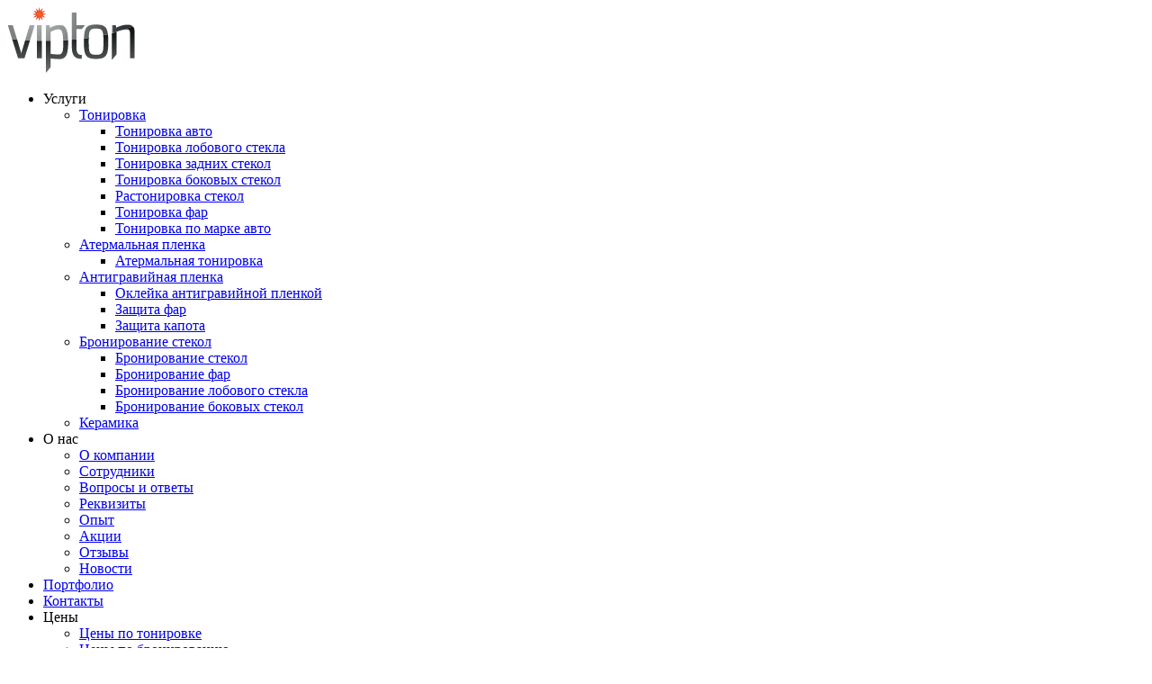

--- FILE ---
content_type: text/html; charset=UTF-8
request_url: https://vipton.ru/image/audi-a-5-sportback/
body_size: 27086
content:
<!DOCTYPE html>
<html lang="ru">
<head>
<meta http-equiv="Content-Type" content="text/html; charset=utf-8">
<title>Audi А-5 Sportback - Портфолио наших работ - VipTon Москва</title>
<meta name='robots' content='index, follow, max-image-preview:large, max-snippet:-1, max-video-preview:-1' />

	<!-- This site is optimized with the Yoast SEO plugin v20.7 - https://yoast.com/wordpress/plugins/seo/ -->
	<meta name="description" content="Примеры работ по тонировке автомобиля Audi А-5 Sportback ✅ Антигравийная защита авто ⚡ Бронирование автомобиля пленкой LLumar в Москве" />
	<link rel="canonical" href="https://vipton.ru/image/audi-a-5-sportback/" />
	<meta property="og:locale" content="ru_RU" />
	<meta property="og:type" content="article" />
	<meta property="og:title" content="Audi А-5 Sportback - Портфолио наших работ - VipTon Москва" />
	<meta property="og:description" content="Примеры работ по тонировке автомобиля Audi А-5 Sportback ✅ Антигравийная защита авто ⚡ Бронирование автомобиля пленкой LLumar в Москве" />
	<meta property="og:url" content="https://vipton.ru/image/audi-a-5-sportback/" />
	<meta property="og:site_name" content="Vipton" />
	<meta property="article:modified_time" content="2020-06-30T09:39:24+00:00" />
	<meta property="og:image" content="https://vipton.ru/wp-content/uploads/2020/06/IMG_9140-1024x683.jpg" />
	<meta property="og:image:width" content="1024" />
	<meta property="og:image:height" content="683" />
	<meta property="og:image:type" content="image/jpeg" />
	<meta name="twitter:card" content="summary_large_image" />
	<script type="application/ld+json" class="yoast-schema-graph">{"@context":"https://schema.org","@graph":[{"@type":"WebPage","@id":"https://vipton.ru/image/audi-a-5-sportback/","url":"https://vipton.ru/image/audi-a-5-sportback/","name":"Audi А-5 Sportback - Портфолио наших работ - VipTon Москва","isPartOf":{"@id":"https://vipton.ru/#website"},"primaryImageOfPage":{"@id":"https://vipton.ru/image/audi-a-5-sportback/#primaryimage"},"image":{"@id":"https://vipton.ru/image/audi-a-5-sportback/#primaryimage"},"thumbnailUrl":"https://vipton.ru/wp-content/uploads/2020/06/IMG_9140.jpg","datePublished":"2020-06-29T15:52:55+00:00","dateModified":"2020-06-30T09:39:24+00:00","description":"Примеры работ по тонировке автомобиля Audi А-5 Sportback ✅ Антигравийная защита авто ⚡ Бронирование автомобиля пленкой LLumar в Москве","breadcrumb":{"@id":"https://vipton.ru/image/audi-a-5-sportback/#breadcrumb"},"inLanguage":"ru-RU","potentialAction":[{"@type":"ReadAction","target":["https://vipton.ru/image/audi-a-5-sportback/"]}]},{"@type":"ImageObject","inLanguage":"ru-RU","@id":"https://vipton.ru/image/audi-a-5-sportback/#primaryimage","url":"https://vipton.ru/wp-content/uploads/2020/06/IMG_9140.jpg","contentUrl":"https://vipton.ru/wp-content/uploads/2020/06/IMG_9140.jpg","width":5184,"height":3456},{"@type":"BreadcrumbList","@id":"https://vipton.ru/image/audi-a-5-sportback/#breadcrumb","itemListElement":[{"@type":"ListItem","position":1,"name":"Главная страница","item":"https://vipton.ru/"},{"@type":"ListItem","position":2,"name":"Портфолио","item":"https://vipton.ru/portfolio/"},{"@type":"ListItem","position":3,"name":"Audi А-5 Sportback"}]},{"@type":"WebSite","@id":"https://vipton.ru/#website","url":"https://vipton.ru/","name":"Vipton","description":"LLumar-Vipton","publisher":{"@id":"https://vipton.ru/#organization"},"potentialAction":[{"@type":"SearchAction","target":{"@type":"EntryPoint","urlTemplate":"https://vipton.ru/?s={search_term_string}"},"query-input":"required name=search_term_string"}],"inLanguage":"ru-RU"},{"@type":"Organization","@id":"https://vipton.ru/#organization","name":"Vipton","url":"https://vipton.ru/","logo":{"@type":"ImageObject","inLanguage":"ru-RU","@id":"https://vipton.ru/#/schema/logo/image/","url":"https://vipton.ru/wp-content/uploads/2019/05/cropped-logo.png","contentUrl":"https://vipton.ru/wp-content/uploads/2019/05/cropped-logo.png","width":142,"height":69,"caption":"Vipton"},"image":{"@id":"https://vipton.ru/#/schema/logo/image/"}}]}</script>
	<!-- / Yoast SEO plugin. -->


<link rel='stylesheet' id='wp-block-library-css' href='https://vipton.ru/wp-includes/css/dist/block-library/style.min.css?ver=6.2.8' type='text/css' media='all' />
<link rel='stylesheet' id='classic-theme-styles-css' href='https://vipton.ru/wp-includes/css/classic-themes.min.css?ver=6.2.8' type='text/css' media='all' />
<style id='global-styles-inline-css' type='text/css'>
body{--wp--preset--color--black: #000000;--wp--preset--color--cyan-bluish-gray: #abb8c3;--wp--preset--color--white: #ffffff;--wp--preset--color--pale-pink: #f78da7;--wp--preset--color--vivid-red: #cf2e2e;--wp--preset--color--luminous-vivid-orange: #ff6900;--wp--preset--color--luminous-vivid-amber: #fcb900;--wp--preset--color--light-green-cyan: #7bdcb5;--wp--preset--color--vivid-green-cyan: #00d084;--wp--preset--color--pale-cyan-blue: #8ed1fc;--wp--preset--color--vivid-cyan-blue: #0693e3;--wp--preset--color--vivid-purple: #9b51e0;--wp--preset--gradient--vivid-cyan-blue-to-vivid-purple: linear-gradient(135deg,rgba(6,147,227,1) 0%,rgb(155,81,224) 100%);--wp--preset--gradient--light-green-cyan-to-vivid-green-cyan: linear-gradient(135deg,rgb(122,220,180) 0%,rgb(0,208,130) 100%);--wp--preset--gradient--luminous-vivid-amber-to-luminous-vivid-orange: linear-gradient(135deg,rgba(252,185,0,1) 0%,rgba(255,105,0,1) 100%);--wp--preset--gradient--luminous-vivid-orange-to-vivid-red: linear-gradient(135deg,rgba(255,105,0,1) 0%,rgb(207,46,46) 100%);--wp--preset--gradient--very-light-gray-to-cyan-bluish-gray: linear-gradient(135deg,rgb(238,238,238) 0%,rgb(169,184,195) 100%);--wp--preset--gradient--cool-to-warm-spectrum: linear-gradient(135deg,rgb(74,234,220) 0%,rgb(151,120,209) 20%,rgb(207,42,186) 40%,rgb(238,44,130) 60%,rgb(251,105,98) 80%,rgb(254,248,76) 100%);--wp--preset--gradient--blush-light-purple: linear-gradient(135deg,rgb(255,206,236) 0%,rgb(152,150,240) 100%);--wp--preset--gradient--blush-bordeaux: linear-gradient(135deg,rgb(254,205,165) 0%,rgb(254,45,45) 50%,rgb(107,0,62) 100%);--wp--preset--gradient--luminous-dusk: linear-gradient(135deg,rgb(255,203,112) 0%,rgb(199,81,192) 50%,rgb(65,88,208) 100%);--wp--preset--gradient--pale-ocean: linear-gradient(135deg,rgb(255,245,203) 0%,rgb(182,227,212) 50%,rgb(51,167,181) 100%);--wp--preset--gradient--electric-grass: linear-gradient(135deg,rgb(202,248,128) 0%,rgb(113,206,126) 100%);--wp--preset--gradient--midnight: linear-gradient(135deg,rgb(2,3,129) 0%,rgb(40,116,252) 100%);--wp--preset--duotone--dark-grayscale: url('#wp-duotone-dark-grayscale');--wp--preset--duotone--grayscale: url('#wp-duotone-grayscale');--wp--preset--duotone--purple-yellow: url('#wp-duotone-purple-yellow');--wp--preset--duotone--blue-red: url('#wp-duotone-blue-red');--wp--preset--duotone--midnight: url('#wp-duotone-midnight');--wp--preset--duotone--magenta-yellow: url('#wp-duotone-magenta-yellow');--wp--preset--duotone--purple-green: url('#wp-duotone-purple-green');--wp--preset--duotone--blue-orange: url('#wp-duotone-blue-orange');--wp--preset--font-size--small: 13px;--wp--preset--font-size--medium: 20px;--wp--preset--font-size--large: 36px;--wp--preset--font-size--x-large: 42px;--wp--preset--spacing--20: 0.44rem;--wp--preset--spacing--30: 0.67rem;--wp--preset--spacing--40: 1rem;--wp--preset--spacing--50: 1.5rem;--wp--preset--spacing--60: 2.25rem;--wp--preset--spacing--70: 3.38rem;--wp--preset--spacing--80: 5.06rem;--wp--preset--shadow--natural: 6px 6px 9px rgba(0, 0, 0, 0.2);--wp--preset--shadow--deep: 12px 12px 50px rgba(0, 0, 0, 0.4);--wp--preset--shadow--sharp: 6px 6px 0px rgba(0, 0, 0, 0.2);--wp--preset--shadow--outlined: 6px 6px 0px -3px rgba(255, 255, 255, 1), 6px 6px rgba(0, 0, 0, 1);--wp--preset--shadow--crisp: 6px 6px 0px rgba(0, 0, 0, 1);}:where(.is-layout-flex){gap: 0.5em;}body .is-layout-flow > .alignleft{float: left;margin-inline-start: 0;margin-inline-end: 2em;}body .is-layout-flow > .alignright{float: right;margin-inline-start: 2em;margin-inline-end: 0;}body .is-layout-flow > .aligncenter{margin-left: auto !important;margin-right: auto !important;}body .is-layout-constrained > .alignleft{float: left;margin-inline-start: 0;margin-inline-end: 2em;}body .is-layout-constrained > .alignright{float: right;margin-inline-start: 2em;margin-inline-end: 0;}body .is-layout-constrained > .aligncenter{margin-left: auto !important;margin-right: auto !important;}body .is-layout-constrained > :where(:not(.alignleft):not(.alignright):not(.alignfull)){max-width: var(--wp--style--global--content-size);margin-left: auto !important;margin-right: auto !important;}body .is-layout-constrained > .alignwide{max-width: var(--wp--style--global--wide-size);}body .is-layout-flex{display: flex;}body .is-layout-flex{flex-wrap: wrap;align-items: center;}body .is-layout-flex > *{margin: 0;}:where(.wp-block-columns.is-layout-flex){gap: 2em;}.has-black-color{color: var(--wp--preset--color--black) !important;}.has-cyan-bluish-gray-color{color: var(--wp--preset--color--cyan-bluish-gray) !important;}.has-white-color{color: var(--wp--preset--color--white) !important;}.has-pale-pink-color{color: var(--wp--preset--color--pale-pink) !important;}.has-vivid-red-color{color: var(--wp--preset--color--vivid-red) !important;}.has-luminous-vivid-orange-color{color: var(--wp--preset--color--luminous-vivid-orange) !important;}.has-luminous-vivid-amber-color{color: var(--wp--preset--color--luminous-vivid-amber) !important;}.has-light-green-cyan-color{color: var(--wp--preset--color--light-green-cyan) !important;}.has-vivid-green-cyan-color{color: var(--wp--preset--color--vivid-green-cyan) !important;}.has-pale-cyan-blue-color{color: var(--wp--preset--color--pale-cyan-blue) !important;}.has-vivid-cyan-blue-color{color: var(--wp--preset--color--vivid-cyan-blue) !important;}.has-vivid-purple-color{color: var(--wp--preset--color--vivid-purple) !important;}.has-black-background-color{background-color: var(--wp--preset--color--black) !important;}.has-cyan-bluish-gray-background-color{background-color: var(--wp--preset--color--cyan-bluish-gray) !important;}.has-white-background-color{background-color: var(--wp--preset--color--white) !important;}.has-pale-pink-background-color{background-color: var(--wp--preset--color--pale-pink) !important;}.has-vivid-red-background-color{background-color: var(--wp--preset--color--vivid-red) !important;}.has-luminous-vivid-orange-background-color{background-color: var(--wp--preset--color--luminous-vivid-orange) !important;}.has-luminous-vivid-amber-background-color{background-color: var(--wp--preset--color--luminous-vivid-amber) !important;}.has-light-green-cyan-background-color{background-color: var(--wp--preset--color--light-green-cyan) !important;}.has-vivid-green-cyan-background-color{background-color: var(--wp--preset--color--vivid-green-cyan) !important;}.has-pale-cyan-blue-background-color{background-color: var(--wp--preset--color--pale-cyan-blue) !important;}.has-vivid-cyan-blue-background-color{background-color: var(--wp--preset--color--vivid-cyan-blue) !important;}.has-vivid-purple-background-color{background-color: var(--wp--preset--color--vivid-purple) !important;}.has-black-border-color{border-color: var(--wp--preset--color--black) !important;}.has-cyan-bluish-gray-border-color{border-color: var(--wp--preset--color--cyan-bluish-gray) !important;}.has-white-border-color{border-color: var(--wp--preset--color--white) !important;}.has-pale-pink-border-color{border-color: var(--wp--preset--color--pale-pink) !important;}.has-vivid-red-border-color{border-color: var(--wp--preset--color--vivid-red) !important;}.has-luminous-vivid-orange-border-color{border-color: var(--wp--preset--color--luminous-vivid-orange) !important;}.has-luminous-vivid-amber-border-color{border-color: var(--wp--preset--color--luminous-vivid-amber) !important;}.has-light-green-cyan-border-color{border-color: var(--wp--preset--color--light-green-cyan) !important;}.has-vivid-green-cyan-border-color{border-color: var(--wp--preset--color--vivid-green-cyan) !important;}.has-pale-cyan-blue-border-color{border-color: var(--wp--preset--color--pale-cyan-blue) !important;}.has-vivid-cyan-blue-border-color{border-color: var(--wp--preset--color--vivid-cyan-blue) !important;}.has-vivid-purple-border-color{border-color: var(--wp--preset--color--vivid-purple) !important;}.has-vivid-cyan-blue-to-vivid-purple-gradient-background{background: var(--wp--preset--gradient--vivid-cyan-blue-to-vivid-purple) !important;}.has-light-green-cyan-to-vivid-green-cyan-gradient-background{background: var(--wp--preset--gradient--light-green-cyan-to-vivid-green-cyan) !important;}.has-luminous-vivid-amber-to-luminous-vivid-orange-gradient-background{background: var(--wp--preset--gradient--luminous-vivid-amber-to-luminous-vivid-orange) !important;}.has-luminous-vivid-orange-to-vivid-red-gradient-background{background: var(--wp--preset--gradient--luminous-vivid-orange-to-vivid-red) !important;}.has-very-light-gray-to-cyan-bluish-gray-gradient-background{background: var(--wp--preset--gradient--very-light-gray-to-cyan-bluish-gray) !important;}.has-cool-to-warm-spectrum-gradient-background{background: var(--wp--preset--gradient--cool-to-warm-spectrum) !important;}.has-blush-light-purple-gradient-background{background: var(--wp--preset--gradient--blush-light-purple) !important;}.has-blush-bordeaux-gradient-background{background: var(--wp--preset--gradient--blush-bordeaux) !important;}.has-luminous-dusk-gradient-background{background: var(--wp--preset--gradient--luminous-dusk) !important;}.has-pale-ocean-gradient-background{background: var(--wp--preset--gradient--pale-ocean) !important;}.has-electric-grass-gradient-background{background: var(--wp--preset--gradient--electric-grass) !important;}.has-midnight-gradient-background{background: var(--wp--preset--gradient--midnight) !important;}.has-small-font-size{font-size: var(--wp--preset--font-size--small) !important;}.has-medium-font-size{font-size: var(--wp--preset--font-size--medium) !important;}.has-large-font-size{font-size: var(--wp--preset--font-size--large) !important;}.has-x-large-font-size{font-size: var(--wp--preset--font-size--x-large) !important;}
.wp-block-navigation a:where(:not(.wp-element-button)){color: inherit;}
:where(.wp-block-columns.is-layout-flex){gap: 2em;}
.wp-block-pullquote{font-size: 1.5em;line-height: 1.6;}
</style>
<link rel='stylesheet' id='contact-form-7-css' href='https://vipton.ru/wp-content/plugins/contact-form-7/includes/css/styles.css?ver=5.7.6' type='text/css' media='all' />
<link rel='stylesheet' id='lbwps-styles-photoswipe5-main-css' href='https://vipton.ru/wp-content/plugins/lightbox-photoswipe/assets/ps5/styles/main.css?ver=5.2.6' type='text/css' media='all' />
<link rel='stylesheet' id='critical-css' href='https://vipton.ru/wp-content/themes/vipton/assets/css/critical.css?ver=6.2.8' type='text/css' media='all' />
<link rel='stylesheet' id='bootstrap-css' href='https://vipton.ru/wp-content/themes/vipton/assets/css/bootstrap-grid.css?ver=6.2.8' type='text/css' media='all' />
<link rel='stylesheet' id='lightgallery-css' href='https://vipton.ru/wp-content/themes/vipton/assets/css/lightgallery.css?ver=6.2.8' type='text/css' media='all' />
<link rel='stylesheet' id='fonts-css' href='https://vipton.ru/wp-content/themes/vipton/assets/css/fonts-1.css?ver=6.2.8' type='text/css' media='all' />
<link rel='stylesheet' id='slick-css' href='https://vipton.ru/wp-content/themes/vipton/assets/slick/slick.css?ver=6.2.8' type='text/css' media='all' />
<link rel='stylesheet' id='slick-theme-css' href='https://vipton.ru/wp-content/themes/vipton/assets/slick/slick-theme.css?ver=6.2.8' type='text/css' media='all' />
<link rel='stylesheet' id='animate-css' href='https://vipton.ru/wp-content/themes/vipton/assets/css/animate.css?ver=6.2.8' type='text/css' media='all' />
<link rel='stylesheet' id='main-css' href='https://vipton.ru/wp-content/themes/vipton/assets/css/main-15.css?ver=6.2.8' type='text/css' media='all' />
<link rel='stylesheet' id='media-requests-css' href='https://vipton.ru/wp-content/themes/vipton/assets/css/media-3.css?ver=6.2.8' type='text/css' media='all' />
<link rel="https://api.w.org/" href="https://vipton.ru/wp-json/" /><link rel='shortlink' href='https://vipton.ru/?p=20222' />
<link rel="alternate" type="application/json+oembed" href="https://vipton.ru/wp-json/oembed/1.0/embed?url=https%3A%2F%2Fvipton.ru%2Fimage%2Faudi-a-5-sportback%2F" />
<link rel="alternate" type="text/xml+oembed" href="https://vipton.ru/wp-json/oembed/1.0/embed?url=https%3A%2F%2Fvipton.ru%2Fimage%2Faudi-a-5-sportback%2F&#038;format=xml" />

	<style></style>

	<script type="text/javascript">window.wp_data = {"template_url":"https:\/\/vipton.ru\/wp-content\/themes\/vipton","ajax_url":"https:\/\/vipton.ru\/wp-admin\/admin-ajax.php","is_mobile":false,"home_url":"https:\/\/vipton.ru","lang_code":"ru"};</script>
<!-- Preload Fonts 
<link rel="preload" href="/wp-content/themes/vipton/assets/fonts/russoone.woff" as="font" type="font/woff" crossorigin="anonymous" />
<link rel="preload" href="/wp-content/themes/vipton/assets/fonts/Robotobold.woff" as="font" type="font/woff" crossorigin="anonymous" />
<link rel="preload" href="/wp-content/themes/vipton/assets/fonts/Robotomedium.woff" as="font" type="font/woff" crossorigin="anonymous" />
<link rel="preload" href="/wp-content/themes/vipton/assets/fonts/Robotolight.woff" as="font" type="font/woff" crossorigin="anonymous" />
<link rel="preload" href="/wp-content/themes/vipton/assets/fonts/Roboto.woff" as="font" type="font/woff" crossorigin="anonymous" />

<link rel="preload" href="/wp-content/themes/vipton/assets/fonts/ProbaPro-Light.woff" as="font" type="font/woff" crossorigin="anonymous" />
<link rel="preload" href="/wp-content/themes/vipton/assets/fonts/ProbaPro-Regular.woff" as="font" type="font/woff" crossorigin="anonymous" />
<link rel="preload" href="/wp-content/themes/vipton/assets/fonts/ProbaPro-Bold.woff" as="font" type="font/woff" crossorigin="anonymous" />
<link rel="preload" href="/wp-content/themes/vipton/assets/fonts/ProbaPro-Medium.woff" as="font" type="font/woff" crossorigin="anonymous" />
<!-- Preload Fonts -->


<meta name="viewport" content="width=device-width, initial-scale=1.0">
<meta name="robots" content="noyaca"/>
<link rel="shortcut icon" href="/favicon.ico">
<script src="https://kit.fontawesome.com/549908e456.js" crossorigin="anonymous"></script>
<script src="https://use.fontawesome.com/43b726ab7f.js"></script>
<meta name="yandex-verification" content="b1d00e68417599e2" />
<style type="text/css">.preloader-wrap.active{transition:.2s all ease-out;opacity:1;visibility:visible;position:fixed;z-index:20;height:100%;width:100%;background-image:url(/wp-content/themes/vipton/assets/img/right-points-bg.png);background-repeat:no-repeat;background-position-x:100%;background-position-y:0;left:0;top:0;background-color:#fff;display:flex;justify-content:center;align-items:center}.preloader-wrap.active .preloader{display:block;position:absolute;max-width:228px;width:100%}.preloader-wrap.active .preloader img{width:100%;display:block}.preloader-wrap{opacity:0;visibility:hidden}.preloader-wrap .preloader{display:none} .nav-main__messengers{justify-content:center;align-items:center;display:flex;margin-bottom:2px;width:100%}.nav-main__messenger{display:flex;align-items:center;justify-content:center;font-size:var(--s16px);margin-right:10px;color:var(--main-gray)}.nav-main__messenger:hover{color:var(--main-purple)}.nav-main__messenger:last-child{margin-right:0}.colored-path{transition:var(--animate);transition-property:fill}.nav-main__messenger-svg:hover .colored-path{fill:var(--main-gray)}header .header-desktop .header-block .nav-main__messengers{margin-top:-20px}header.fixed .header-desktop .header-block .nav-main__messengers{margin-top:-12px}</style>
</head>
<body class="">

<header><div class="d-none d-md-block header-desktop"><div class="container header-container"><div class="header-row"><div class="d-none d-md-flex header-col__left logo"><a href="https://vipton.ru"><img width="142" height="73" src="/wp-content/themes/vipton/assets/img/vipton.svg" alt=""></a></div><div class="d-none d-md-flex header-col__right"><div class="header-block"><nav class="header-nav">
<ul id="menu-menju-v-shapke" class="header-nav__list"><li id="menu-item-6490" class="menu-item menu-item-type-custom menu-item-object-custom menu-item-has-children menu-item-6490"><a>Услуги</a>
<ul class="sub-menu">
	<li id="menu-item-24818" class="menu-item menu-item-type-post_type menu-item-object-page menu-item-home menu-item-has-children menu-item-24818"><a href="https://vipton.ru/">Тонировка</a>
	<ul class="sub-menu">
		<li id="menu-item-39934" class="menu-item menu-item-type-post_type menu-item-object-page menu-item-39934"><a href="https://vipton.ru/uslugi/tonirovka/">Тонировка авто</a></li>
		<li id="menu-item-2243" class="menu-item menu-item-type-post_type menu-item-object-page menu-item-2243"><a href="https://vipton.ru/uslugi/tonirovka-lobovogo-stekla/">Тонировка лобового стекла</a></li>
		<li id="menu-item-2242" class="menu-item menu-item-type-post_type menu-item-object-page menu-item-2242"><a href="https://vipton.ru/uslugi/tonirovka-zadnih-stekol/">Тонировка задних стекол</a></li>
		<li id="menu-item-2241" class="menu-item menu-item-type-post_type menu-item-object-page menu-item-2241"><a href="https://vipton.ru/uslugi/tonirovka-bokovyh-stekol/">Тонировка боковых стекол</a></li>
		<li id="menu-item-2240" class="menu-item menu-item-type-post_type menu-item-object-page menu-item-2240"><a href="https://vipton.ru/uslugi/rastonirovka-stekol/">Растонировка стекол</a></li>
		<li id="menu-item-2059" class="menu-item menu-item-type-post_type menu-item-object-page menu-item-2059"><a href="https://vipton.ru/uslugi/tonirovka-far/">Тонировка фар</a></li>
		<li id="menu-item-2244" class="menu-item menu-item-type-post_type menu-item-object-page menu-item-2244"><a href="https://vipton.ru/uslugi/tonirovka-po-marke-avto/">Тонировка по марке авто</a></li>
	</ul>
</li>
	<li id="menu-item-2239" class="menu-item menu-item-type-post_type menu-item-object-page menu-item-has-children menu-item-2239"><a href="https://vipton.ru/uslugi/atermalnaja-plenka/">Атермальная пленка</a>
	<ul class="sub-menu">
		<li id="menu-item-39959" class="menu-item menu-item-type-post_type menu-item-object-page menu-item-39959"><a href="https://vipton.ru/atermalnaja-tonirovka/">Атермальная тонировка</a></li>
	</ul>
</li>
	<li id="menu-item-39593" class="menu-item menu-item-type-post_type menu-item-object-page menu-item-has-children menu-item-39593"><a href="https://vipton.ru/uslugi/llumar-ppf/">Антигравийная пленка</a>
	<ul class="sub-menu">
		<li id="menu-item-39088" class="menu-item menu-item-type-post_type menu-item-object-page menu-item-39088"><a href="https://vipton.ru/uslugi/oklejka-antigravijnoj-plenkoj/">Оклейка антигравийной пленкой</a></li>
		<li id="menu-item-2246" class="menu-item menu-item-type-post_type menu-item-object-page menu-item-2246"><a href="https://vipton.ru/uslugi/llumar-ppf/zashhita-far/">Защита фар</a></li>
		<li id="menu-item-2245" class="menu-item menu-item-type-post_type menu-item-object-page menu-item-2245"><a href="https://vipton.ru/uslugi/llumar-ppf/zashhita-kapota/">Защита капота</a></li>
	</ul>
</li>
	<li id="menu-item-2057" class="menu-item menu-item-type-post_type menu-item-object-page menu-item-has-children menu-item-2057"><a href="https://vipton.ru/uslugi/bronirovanie/">Бронирование стекол</a>
	<ul class="sub-menu">
		<li id="menu-item-2694" class="menu-item menu-item-type-post_type menu-item-object-page menu-item-2694"><a href="https://vipton.ru/uslugi/bronirovanie/">Бронирование стекол</a></li>
		<li id="menu-item-2250" class="menu-item menu-item-type-post_type menu-item-object-page menu-item-2250"><a href="https://vipton.ru/uslugi/bronirovanie/bronirovanie-far/">Бронирование фар</a></li>
		<li id="menu-item-2248" class="menu-item menu-item-type-post_type menu-item-object-page menu-item-2248"><a href="https://vipton.ru/uslugi/bronirovanie/bronirovanie-lobovogo-stekla/">Бронирование лобового стекла</a></li>
		<li id="menu-item-2247" class="menu-item menu-item-type-post_type menu-item-object-page menu-item-2247"><a href="https://vipton.ru/uslugi/bronirovanie/bronirovanie-bokovyh-stekol/">Бронирование боковых стекол</a></li>
	</ul>
</li>
	<li id="menu-item-1956" class="menu-item menu-item-type-post_type menu-item-object-page menu-item-1956"><a href="https://vipton.ru/uslugi/keramika/">Керамика</a></li>
</ul>
</li>
<li id="menu-item-6492" class="menu-item menu-item-type-custom menu-item-object-custom menu-item-has-children menu-item-6492"><a>О нас</a>
<ul class="sub-menu">
	<li id="menu-item-2695" class="menu-item menu-item-type-post_type menu-item-object-page menu-item-2695"><a href="https://vipton.ru/o-nas/">О компании</a></li>
	<li id="menu-item-2052" class="menu-item menu-item-type-post_type menu-item-object-page menu-item-2052"><a href="https://vipton.ru/o-nas/sotrudniki/">Сотрудники</a></li>
	<li id="menu-item-2051" class="menu-item menu-item-type-post_type menu-item-object-page menu-item-2051"><a href="https://vipton.ru/o-nas/voprosy-i-otvety/">Вопросы и ответы</a></li>
	<li id="menu-item-2053" class="menu-item menu-item-type-post_type menu-item-object-page menu-item-2053"><a href="https://vipton.ru/o-nas/rekvizity/">Реквизиты</a></li>
	<li id="menu-item-2054" class="menu-item menu-item-type-post_type menu-item-object-page menu-item-2054"><a href="https://vipton.ru/o-nas/opyt/">Опыт</a></li>
	<li id="menu-item-2055" class="menu-item menu-item-type-post_type menu-item-object-page menu-item-2055"><a href="https://vipton.ru/o-nas/akcii/">Акции</a></li>
	<li id="menu-item-19442" class="menu-item menu-item-type-custom menu-item-object-custom menu-item-19442"><a href="https://vipton.ru/otzyvy/">Отзывы</a></li>
	<li id="menu-item-7191" class="menu-item menu-item-type-post_type menu-item-object-page menu-item-7191"><a href="https://vipton.ru/o-nas/novosti/">Новости</a></li>
</ul>
</li>
<li id="menu-item-19441" class="menu-item menu-item-type-custom menu-item-object-custom menu-item-19441"><a href="https://vipton.ru/portfolio/">Портфолио</a></li>
<li id="menu-item-1634" class="menu-item menu-item-type-post_type menu-item-object-page menu-item-1634"><a href="https://vipton.ru/kontakty/">Контакты</a></li>
<li id="menu-item-20518" class="menu-item menu-item-type-custom menu-item-object-custom menu-item-has-children menu-item-20518"><a>Цены</a>
<ul class="sub-menu">
	<li id="menu-item-41231" class="menu-item menu-item-type-post_type menu-item-object-page menu-item-41231"><a href="https://vipton.ru/ceny-po-tonirovke/">Цены по тонировке</a></li>
	<li id="menu-item-41229" class="menu-item menu-item-type-post_type menu-item-object-page menu-item-41229"><a href="https://vipton.ru/ceny-po-bronirovaniju/">Цены по бронированию</a></li>
	<li id="menu-item-41230" class="menu-item menu-item-type-post_type menu-item-object-page menu-item-41230"><a href="https://vipton.ru/ceny-po-antigraviju/">Цены по антигравию</a></li>
</ul>
</li>
</ul></nav><div class="logo-center"><div class="logo-center__img"><img src="/wp-content/themes/vipton/assets/img/LLumar-red.svg" alt=""></div>
<div class="logo-center__desc">VIPTON-авторизованные 
установочные центры 
LLumar®</div></div><div class="header-phones">
<div class="nav-main__messengers">
<a href="tg://resolve?domain=viptonrussia" class="nav-main__messenger">
<svg xmlns="http://www.w3.org/2000/svg" width="22" height="22" viewBox="0 0 48 48" class="nav-main__messenger-svg animated">
<path fill="#29b6f6" class="colored-path" d="M24 4a20 20 0 100 40 20 20 0 100-40z"></path>
<path fill="#fff" d="M33.95 15L30.2 34.13s-.16.87-1.24.87c-.58 0-.87-.27-.87-.27l-8.12-6.74L16 26l-5.1-1.35s-.9-.26-.9-1.01c0-.63.93-.93.93-.93l21.32-8.47s.65-.23 1.13-.23c.29 0 .62.13.62.5 0 .25-.05.5-.05.5z"></path>
<path fill="#b0bec5" d="M23 30.5l-3.43 3.38s-.15.11-.34.12a.5.5 0 01-.22-.04l.96-5.97z"></path>
<path fill="#cfd8dc" d="M29.9 18.2a.5.5 0 00-.7-.1L16 26s2.1 5.9 2.43 6.91c.32 1.02.58 1.05.58 1.05l.96-5.97 9.83-9.1a.5.5 0 00.1-.7z"></path>
</svg>
</a>
<a href="viber://chat?number=%2B79255077437" class="nav-main__messenger">
<svg xmlns="http://www.w3.org/2000/svg" viewBox="0 0 128 128" width="18" height="18" class="nav-main__messenger-svg animated">
<circle xmlns="http://www.w3.org/2000/svg" cx="65" cy="65" r="60" fill="#fff"></circle>
<path fill="#7f4da0" class="colored-path" fill-rule="evenodd" d="M71.4 44.76c2.5.54 4.4 1.48 6.03 3.01 2.1 1.98 3.26 4.38 3.76 7.83.34 2.25.2 3.13-.6 3.87-.74.68-2.12.7-2.95.06-.61-.46-.8-.94-.94-2.24a11.95 11.95 0 00-.99-4.06c-1.11-2.4-3.07-3.63-6.38-4.03-1.56-.2-2.03-.37-2.53-.96a2.35 2.35 0 01.7-3.54c.48-.24.69-.26 1.75-.2.66.04 1.63.15 2.15.26zm-2.7-9.53c7.69 1.12 13.63 4.68 17.53 10.47a25.09 25.09 0 014.02 11.19c.16 1.5.16 4.24-.01 4.7a3 3 0 01-1.15 1.25c-.5.25-1.55.23-2.13-.08-.97-.5-1.26-1.27-1.26-3.4 0-3.27-.85-6.72-2.32-9.4a19.21 19.21 0 00-7.06-7.33 24.12 24.12 0 00-9.73-2.92c-1.24-.1-1.92-.35-2.39-.9a2.3 2.3 0 01-.19-2.85c.66-1.02 1.67-1.19 4.7-.73zm-29.79-7.8c.45.16 1.13.5 1.52.76 2.4 1.6 9.1 10.15 11.29 14.41 1.25 2.44 1.67 4.25 1.27 5.59-.4 1.44-1.07 2.2-4.07 4.6-1.2.98-2.33 1.98-2.5 2.24a5.9 5.9 0 00-.83 2.86c.02 2.1 1.38 5.93 3.18 8.88a38.01 38.01 0 006.35 7.46 35 35 0 008.33 5.89c3.71 1.84 5.98 2.31 7.63 1.54a5.6 5.6 0 001-.56c.13-.11 1.1-1.3 2.16-2.61 2.05-2.58 2.52-3 3.93-3.47a6.75 6.75 0 015.44.49c1.39.72 4.42 2.6 6.38 3.96 2.59 1.81 8.1 6.3 8.85 7.2 1.31 1.62 1.54 3.7.66 5.98-.94 2.41-4.58 6.93-7.13 8.87-2.3 1.74-3.93 2.4-6.08 2.5-1.77.1-2.5-.05-4.77-.99-17.76-7.31-31.94-18.23-43.2-33.22A94.08 94.08 0 0124.9 45.43c-1.79-4.91-1.87-7.05-.4-9.56.63-1.06 3.32-3.69 5.28-5.15 3.26-2.43 4.77-3.32 5.97-3.58a6.87 6.87 0 013.16.3zm28.92-1.36c4.36.54 7.87 1.6 11.73 3.47A31.92 31.92 0 0189 36.35a30.67 30.67 0 016.45 8.86c2.47 4.95 3.87 10.83 4.11 17.31.09 2.21.03 2.7-.48 3.34-.96 1.22-3.07 1.02-3.8-.36-.22-.45-.29-.84-.36-2.61a45.75 45.75 0 00-.7-6.57c-1.5-8.22-5.44-14.79-11.74-19.5-5.25-3.94-10.68-5.86-17.78-6.28-2.4-.14-2.83-.23-3.37-.64-1.01-.8-1.06-2.67-.09-3.54.6-.54 1.01-.62 3.08-.56 1.07.04 2.65.17 3.51.27zM64 0a64 64 0 110 128A64 64 0 0164 0z"></path>
</svg>
</a>
<a href="https://wa.me/79255077437" class="nav-main__messenger">
<svg xmlns="http://www.w3.org/2000/svg" width="26" height="26" viewBox="0 0 48 48" class="nav-main__messenger-svg animated">
<path fill="#fff" d="M4.87 43.3l2.7-9.83a19.01 19.01 0 0129.88-22.9 19.01 19.01 0 01-13.43 32.4H24c-3.18 0-6.3-.8-9.08-2.3z"></path>
<path fill="#fff" d="M4.87 43.8a.5.5 0 01-.48-.63l2.64-9.63A19.48 19.48 0 0124 4.5a19.4 19.4 0 0113.79 5.71A19.51 19.51 0 0114.87 41.2l-9.88 2.6a.46.46 0 01-.12.01z"></path>
<path fill="#40c351" class="colored-path" d="M35.18 12.83a15.8 15.8 0 00-24.53 19.54l.37.6-1.6 5.82 5.98-1.56.58.34a15.8 15.8 0 0019.2-24.74z"></path>
<path fill="#fff" d="M19.27 16.05c-.36-.8-.73-.81-1.07-.82-.28-.02-.6-.02-.9-.02s-.84.12-1.27.6-1.67 1.62-1.67 3.95 1.7 4.6 1.94 4.91 3.28 5.26 8.1 7.16c4.01 1.58 4.83 1.27 5.7 1.19s2.8-1.15 3.2-2.26.4-2.05.28-2.25c-.12-.2-.44-.32-.91-.56s-2.8-1.38-3.24-1.54-.75-.24-1.07.24c-.32.47-1.23 1.54-1.5 1.86-.28.32-.56.36-1.03.12s-2-.74-3.82-2.36A14.3 14.3 0 0119.37 23c-.27-.48-.03-.73.21-.97.22-.21.48-.55.71-.83.24-.28.32-.48.48-.8.16-.3.08-.59-.04-.82-.12-.24-1.04-2.59-1.46-3.52z"></path>
</svg>
</a>
</div>
<div class="header-phones__box">
	<a href="tel:+79255077437" class="main-phone" rel="nofollow">+7 (925) 507-74-37</a>
	

	<ul class="phones-list">

					<li>Тонировка:</li>
			
				<li><a href="tel:+79255077437" rel="nofollow">+7(925) 507 74 37</a></li>

			
				<li><a href="tel:+74952212841" rel="nofollow">+7(495)221 28 41</a></li>

					
					<li>Антигравий:</li>
			
				<li><a href="tel:+79647934248" rel="nofollow">+7(964)793 42 48</a></li>

					

	</ul>
	
	<!-- <ul class="phones-list">
				<li><a href="tel:+74952212841" rel="nofollow">+7 (495) 221-28-41</a></li>
				<li><a href="tel:+79255077437" rel="nofollow">+7 (925) 507-74-37</a></li>
			</ul> -->

</div>

<button class="header-feedback" id='openFeedback'>Заказать звонок</button>
</div></div></div></div></div></div><div class="d-block d-md-none header-mobile"><div class="header-top"><div class="menu-burger" id="openMobMenu"><div class="menu-burger__strip"></div><div class="menu-burger__strip"></div><div class="menu-burger__strip"></div></div><a href="https://vipton.ru" class="mobile-logo"><img width="107" height="54" src="/wp-content/themes/vipton/assets/img/vipton.svg" alt=""></a><button class="mobile-phone" id="openMobPhones"><img width="24" height="24" src="/wp-content/themes/vipton/assets/img/phone.svg" alt=""></button>
<ul id="mobMenu" class="mobile-nav"><li class="menu-item menu-item-type-custom menu-item-object-custom menu-item-has-children menu-item-6490"><a>Услуги</a>
<ul class="sub-menu">
	<li class="menu-item menu-item-type-post_type menu-item-object-page menu-item-home menu-item-has-children menu-item-24818"><a href="https://vipton.ru/">Тонировка</a>
	<ul class="sub-menu">
		<li class="menu-item menu-item-type-post_type menu-item-object-page menu-item-39934"><a href="https://vipton.ru/uslugi/tonirovka/">Тонировка авто</a></li>
		<li class="menu-item menu-item-type-post_type menu-item-object-page menu-item-2243"><a href="https://vipton.ru/uslugi/tonirovka-lobovogo-stekla/">Тонировка лобового стекла</a></li>
		<li class="menu-item menu-item-type-post_type menu-item-object-page menu-item-2242"><a href="https://vipton.ru/uslugi/tonirovka-zadnih-stekol/">Тонировка задних стекол</a></li>
		<li class="menu-item menu-item-type-post_type menu-item-object-page menu-item-2241"><a href="https://vipton.ru/uslugi/tonirovka-bokovyh-stekol/">Тонировка боковых стекол</a></li>
		<li class="menu-item menu-item-type-post_type menu-item-object-page menu-item-2240"><a href="https://vipton.ru/uslugi/rastonirovka-stekol/">Растонировка стекол</a></li>
		<li class="menu-item menu-item-type-post_type menu-item-object-page menu-item-2059"><a href="https://vipton.ru/uslugi/tonirovka-far/">Тонировка фар</a></li>
		<li class="menu-item menu-item-type-post_type menu-item-object-page menu-item-2244"><a href="https://vipton.ru/uslugi/tonirovka-po-marke-avto/">Тонировка по марке авто</a></li>
	</ul>
</li>
	<li class="menu-item menu-item-type-post_type menu-item-object-page menu-item-has-children menu-item-2239"><a href="https://vipton.ru/uslugi/atermalnaja-plenka/">Атермальная пленка</a>
	<ul class="sub-menu">
		<li class="menu-item menu-item-type-post_type menu-item-object-page menu-item-39959"><a href="https://vipton.ru/atermalnaja-tonirovka/">Атермальная тонировка</a></li>
	</ul>
</li>
	<li class="menu-item menu-item-type-post_type menu-item-object-page menu-item-has-children menu-item-39593"><a href="https://vipton.ru/uslugi/llumar-ppf/">Антигравийная пленка</a>
	<ul class="sub-menu">
		<li class="menu-item menu-item-type-post_type menu-item-object-page menu-item-39088"><a href="https://vipton.ru/uslugi/oklejka-antigravijnoj-plenkoj/">Оклейка антигравийной пленкой</a></li>
		<li class="menu-item menu-item-type-post_type menu-item-object-page menu-item-2246"><a href="https://vipton.ru/uslugi/llumar-ppf/zashhita-far/">Защита фар</a></li>
		<li class="menu-item menu-item-type-post_type menu-item-object-page menu-item-2245"><a href="https://vipton.ru/uslugi/llumar-ppf/zashhita-kapota/">Защита капота</a></li>
	</ul>
</li>
	<li class="menu-item menu-item-type-post_type menu-item-object-page menu-item-has-children menu-item-2057"><a href="https://vipton.ru/uslugi/bronirovanie/">Бронирование стекол</a>
	<ul class="sub-menu">
		<li class="menu-item menu-item-type-post_type menu-item-object-page menu-item-2694"><a href="https://vipton.ru/uslugi/bronirovanie/">Бронирование стекол</a></li>
		<li class="menu-item menu-item-type-post_type menu-item-object-page menu-item-2250"><a href="https://vipton.ru/uslugi/bronirovanie/bronirovanie-far/">Бронирование фар</a></li>
		<li class="menu-item menu-item-type-post_type menu-item-object-page menu-item-2248"><a href="https://vipton.ru/uslugi/bronirovanie/bronirovanie-lobovogo-stekla/">Бронирование лобового стекла</a></li>
		<li class="menu-item menu-item-type-post_type menu-item-object-page menu-item-2247"><a href="https://vipton.ru/uslugi/bronirovanie/bronirovanie-bokovyh-stekol/">Бронирование боковых стекол</a></li>
	</ul>
</li>
	<li class="menu-item menu-item-type-post_type menu-item-object-page menu-item-1956"><a href="https://vipton.ru/uslugi/keramika/">Керамика</a></li>
</ul>
</li>
<li class="menu-item menu-item-type-custom menu-item-object-custom menu-item-has-children menu-item-6492"><a>О нас</a>
<ul class="sub-menu">
	<li class="menu-item menu-item-type-post_type menu-item-object-page menu-item-2695"><a href="https://vipton.ru/o-nas/">О компании</a></li>
	<li class="menu-item menu-item-type-post_type menu-item-object-page menu-item-2052"><a href="https://vipton.ru/o-nas/sotrudniki/">Сотрудники</a></li>
	<li class="menu-item menu-item-type-post_type menu-item-object-page menu-item-2051"><a href="https://vipton.ru/o-nas/voprosy-i-otvety/">Вопросы и ответы</a></li>
	<li class="menu-item menu-item-type-post_type menu-item-object-page menu-item-2053"><a href="https://vipton.ru/o-nas/rekvizity/">Реквизиты</a></li>
	<li class="menu-item menu-item-type-post_type menu-item-object-page menu-item-2054"><a href="https://vipton.ru/o-nas/opyt/">Опыт</a></li>
	<li class="menu-item menu-item-type-post_type menu-item-object-page menu-item-2055"><a href="https://vipton.ru/o-nas/akcii/">Акции</a></li>
	<li class="menu-item menu-item-type-custom menu-item-object-custom menu-item-19442"><a href="https://vipton.ru/otzyvy/">Отзывы</a></li>
	<li class="menu-item menu-item-type-post_type menu-item-object-page menu-item-7191"><a href="https://vipton.ru/o-nas/novosti/">Новости</a></li>
</ul>
</li>
<li class="menu-item menu-item-type-custom menu-item-object-custom menu-item-19441"><a href="https://vipton.ru/portfolio/">Портфолио</a></li>
<li class="menu-item menu-item-type-post_type menu-item-object-page menu-item-1634"><a href="https://vipton.ru/kontakty/">Контакты</a></li>
<li class="menu-item menu-item-type-custom menu-item-object-custom menu-item-has-children menu-item-20518"><a>Цены</a>
<ul class="sub-menu">
	<li class="menu-item menu-item-type-post_type menu-item-object-page menu-item-41231"><a href="https://vipton.ru/ceny-po-tonirovke/">Цены по тонировке</a></li>
	<li class="menu-item menu-item-type-post_type menu-item-object-page menu-item-41229"><a href="https://vipton.ru/ceny-po-bronirovaniju/">Цены по бронированию</a></li>
	<li class="menu-item menu-item-type-post_type menu-item-object-page menu-item-41230"><a href="https://vipton.ru/ceny-po-antigraviju/">Цены по антигравию</a></li>
</ul>
</li>
</ul><ul class="mobile-nav" id="mobPhones">
	<!-- <li><a href="tel:+79255077437" rel="nofollow">+7 (925) 507-74-37</a></li> -->
	
				<li style=" height: 40px; display: flex; align-items: center; ">Тонировка:</li>
			
				<li><a href="tel:+79255077437" rel="nofollow">+7(925) 507 74 37</a></li>

			
				<li><a href="tel:+74952212841" rel="nofollow">+7(495)221 28 41</a></li>

					
					<li style=" height: 40px; display: flex; align-items: center; ">Антигравий:</li>
			
				<li><a href="tel:+79647934248" rel="nofollow">+7(964)793 42 48</a></li>

					
<!-- <li><a href="tel:+74952212841" rel="nofollow">+7 (495) 221-28-41</a></li>
<li><a href="tel:+79255077437" rel="nofollow">+7 (925) 507-74-37</a></li>
 -->

<li><div class="nav-main__messengers" style="height:53px;justify-content:left;">
<a href="tg://resolve?domain=viptonrussia" class="nav-main__messenger">
<svg xmlns="http://www.w3.org/2000/svg" width="22" height="22" viewBox="0 0 48 48" class="nav-main__messenger-svg animated">
<path fill="#29b6f6" class="colored-path" d="M24 4a20 20 0 100 40 20 20 0 100-40z"></path>
<path fill="#fff" d="M33.95 15L30.2 34.13s-.16.87-1.24.87c-.58 0-.87-.27-.87-.27l-8.12-6.74L16 26l-5.1-1.35s-.9-.26-.9-1.01c0-.63.93-.93.93-.93l21.32-8.47s.65-.23 1.13-.23c.29 0 .62.13.62.5 0 .25-.05.5-.05.5z"></path>
<path fill="#b0bec5" d="M23 30.5l-3.43 3.38s-.15.11-.34.12a.5.5 0 01-.22-.04l.96-5.97z"></path>
<path fill="#cfd8dc" d="M29.9 18.2a.5.5 0 00-.7-.1L16 26s2.1 5.9 2.43 6.91c.32 1.02.58 1.05.58 1.05l.96-5.97 9.83-9.1a.5.5 0 00.1-.7z"></path>
</svg>
</a>
<a href="viber://chat?number=%2B79255077437" class="nav-main__messenger">
<svg xmlns="http://www.w3.org/2000/svg" viewBox="0 0 128 128" width="18" height="18" class="nav-main__messenger-svg animated">
<circle xmlns="http://www.w3.org/2000/svg" cx="65" cy="65" r="60" fill="#fff"></circle>
<path fill="#7f4da0" class="colored-path" fill-rule="evenodd" d="M71.4 44.76c2.5.54 4.4 1.48 6.03 3.01 2.1 1.98 3.26 4.38 3.76 7.83.34 2.25.2 3.13-.6 3.87-.74.68-2.12.7-2.95.06-.61-.46-.8-.94-.94-2.24a11.95 11.95 0 00-.99-4.06c-1.11-2.4-3.07-3.63-6.38-4.03-1.56-.2-2.03-.37-2.53-.96a2.35 2.35 0 01.7-3.54c.48-.24.69-.26 1.75-.2.66.04 1.63.15 2.15.26zm-2.7-9.53c7.69 1.12 13.63 4.68 17.53 10.47a25.09 25.09 0 014.02 11.19c.16 1.5.16 4.24-.01 4.7a3 3 0 01-1.15 1.25c-.5.25-1.55.23-2.13-.08-.97-.5-1.26-1.27-1.26-3.4 0-3.27-.85-6.72-2.32-9.4a19.21 19.21 0 00-7.06-7.33 24.12 24.12 0 00-9.73-2.92c-1.24-.1-1.92-.35-2.39-.9a2.3 2.3 0 01-.19-2.85c.66-1.02 1.67-1.19 4.7-.73zm-29.79-7.8c.45.16 1.13.5 1.52.76 2.4 1.6 9.1 10.15 11.29 14.41 1.25 2.44 1.67 4.25 1.27 5.59-.4 1.44-1.07 2.2-4.07 4.6-1.2.98-2.33 1.98-2.5 2.24a5.9 5.9 0 00-.83 2.86c.02 2.1 1.38 5.93 3.18 8.88a38.01 38.01 0 006.35 7.46 35 35 0 008.33 5.89c3.71 1.84 5.98 2.31 7.63 1.54a5.6 5.6 0 001-.56c.13-.11 1.1-1.3 2.16-2.61 2.05-2.58 2.52-3 3.93-3.47a6.75 6.75 0 015.44.49c1.39.72 4.42 2.6 6.38 3.96 2.59 1.81 8.1 6.3 8.85 7.2 1.31 1.62 1.54 3.7.66 5.98-.94 2.41-4.58 6.93-7.13 8.87-2.3 1.74-3.93 2.4-6.08 2.5-1.77.1-2.5-.05-4.77-.99-17.76-7.31-31.94-18.23-43.2-33.22A94.08 94.08 0 0124.9 45.43c-1.79-4.91-1.87-7.05-.4-9.56.63-1.06 3.32-3.69 5.28-5.15 3.26-2.43 4.77-3.32 5.97-3.58a6.87 6.87 0 013.16.3zm28.92-1.36c4.36.54 7.87 1.6 11.73 3.47A31.92 31.92 0 0189 36.35a30.67 30.67 0 016.45 8.86c2.47 4.95 3.87 10.83 4.11 17.31.09 2.21.03 2.7-.48 3.34-.96 1.22-3.07 1.02-3.8-.36-.22-.45-.29-.84-.36-2.61a45.75 45.75 0 00-.7-6.57c-1.5-8.22-5.44-14.79-11.74-19.5-5.25-3.94-10.68-5.86-17.78-6.28-2.4-.14-2.83-.23-3.37-.64-1.01-.8-1.06-2.67-.09-3.54.6-.54 1.01-.62 3.08-.56 1.07.04 2.65.17 3.51.27zM64 0a64 64 0 110 128A64 64 0 0164 0z"></path>
</svg>
</a>
<a href="https://wa.me/79255077437" class="nav-main__messenger">
<svg xmlns="http://www.w3.org/2000/svg" width="26" height="26" viewBox="0 0 48 48" class="nav-main__messenger-svg animated">
<path fill="#fff" d="M4.87 43.3l2.7-9.83a19.01 19.01 0 0129.88-22.9 19.01 19.01 0 01-13.43 32.4H24c-3.18 0-6.3-.8-9.08-2.3z"></path>
<path fill="#fff" d="M4.87 43.8a.5.5 0 01-.48-.63l2.64-9.63A19.48 19.48 0 0124 4.5a19.4 19.4 0 0113.79 5.71A19.51 19.51 0 0114.87 41.2l-9.88 2.6a.46.46 0 01-.12.01z"></path>
<path fill="#40c351" class="colored-path" d="M35.18 12.83a15.8 15.8 0 00-24.53 19.54l.37.6-1.6 5.82 5.98-1.56.58.34a15.8 15.8 0 0019.2-24.74z"></path>
<path fill="#fff" d="M19.27 16.05c-.36-.8-.73-.81-1.07-.82-.28-.02-.6-.02-.9-.02s-.84.12-1.27.6-1.67 1.62-1.67 3.95 1.7 4.6 1.94 4.91 3.28 5.26 8.1 7.16c4.01 1.58 4.83 1.27 5.7 1.19s2.8-1.15 3.2-2.26.4-2.05.28-2.25c-.12-.2-.44-.32-.91-.56s-2.8-1.38-3.24-1.54-.75-.24-1.07.24c-.32.47-1.23 1.54-1.5 1.86-.28.32-.56.36-1.03.12s-2-.74-3.82-2.36A14.3 14.3 0 0119.37 23c-.27-.48-.03-.73.21-.97.22-.21.48-.55.71-.83.24-.28.32-.48.48-.8.16-.3.08-.59-.04-.82-.12-.24-1.04-2.59-1.46-3.52z"></path>
</svg>
</a>
</div></li>
</ul></div><div class="container"><div class="logo-center"><div class="logo-center__img"><img width="53" height="30" src="/wp-content/themes/vipton/assets/img/LLumar.svg" alt=""></div><div class="logo-center__desc">
VIPTON-авторизованные 
установочные центры 
LLumar®
</div></div></div></div></header>
<p id="breadcrumbs"><span><span><a href="https://vipton.ru/">Главная страница</a></span> » <span><a href="https://vipton.ru/portfolio/">Портфолио</a></span> » <span class="breadcrumb_last" aria-current="page">Audi А-5 Sportback</span></span></p><main class="post-image">
<section class="main-section" id="main_section">
    <div class="container">
        <div class=" main-row">
            <div class=" main-col__left">
                <div class="main-section__left wow slideInLeft">
                    <nav>
                        <div class="main-btn d-flex d-md-none" id="openMobLinks">
                            <div class="menu-burger">
                                <div class="menu-burger__strip"></div>
                                <div class="menu-burger__strip"></div>
                                <div class="menu-burger__strip"></div>
                            </div>МЕНЮ
                        </div>

                             

                            <ul class="main-nav" id="mobLinks">
                                                              
                                    <li>
                                        <a href="https://vipton.ru/images/keramika/">
                                            Керамика                                        </a>
                                    </li>
                                                              
                                    <li>
                                        <a href="https://vipton.ru/images/atigravij/">
                                            Антигравий                                        </a>
                                    </li>
                                                              
                                    <li>
                                        <a href="https://vipton.ru/images/tonirovka/">
                                            Тонировка                                        </a>
                                    </li>
                                                              
                                    <li>
                                        <a href="https://vipton.ru/images/bronirovanie/">
                                            Бронирование                                        </a>
                                    </li>
                                                              
                                    <li>
                                        <a href="https://vipton.ru/images/arhiv/">
                                            Архив                                        </a>
                                    </li>
                                                            </ul>

                        
                    </nav>
                    <div class="main-block">
                        <h1 class="main-block__title">Audi А-5 Sportback</h1>
                    
                
                    </div>
                </div>
            </div>
            <div class=" main-col__right">
                <div class="main-section__right wow slideInRight">
                                    <ul class="main-slider" id="singleSlider">
                   
                                                <li class="main-slider__item"><img src="https://vipton.ru/wp-content/uploads/2020/06/IMG_9125-920x443.jpg"
                                alt="Audi А-5 Sportback 1" title="Audi А-5 Sportback 1" /></li>
                                                <li class="main-slider__item"><img src="https://vipton.ru/wp-content/uploads/2020/06/IMG_9126-920x443.jpg"
                                alt="Audi А-5 Sportback 2" title="Audi А-5 Sportback 2" /></li>
                                                <li class="main-slider__item"><img src="https://vipton.ru/wp-content/uploads/2020/06/IMG_9127-920x443.jpg"
                                alt="Audi А-5 Sportback 3" title="Audi А-5 Sportback 3" /></li>
                                                <li class="main-slider__item"><img src="https://vipton.ru/wp-content/uploads/2020/06/IMG_9128-920x443.jpg"
                                alt="Audi А-5 Sportback 4" title="Audi А-5 Sportback 4" /></li>
                                                <li class="main-slider__item"><img src="https://vipton.ru/wp-content/uploads/2020/06/IMG_9129-920x443.jpg"
                                alt="Audi А-5 Sportback 5" title="Audi А-5 Sportback 5" /></li>
                                                <li class="main-slider__item"><img src="https://vipton.ru/wp-content/uploads/2020/06/IMG_9131-920x443.jpg"
                                alt="Audi А-5 Sportback 6" title="Audi А-5 Sportback 6" /></li>
                                                <li class="main-slider__item"><img src="https://vipton.ru/wp-content/uploads/2020/06/IMG_9132-920x443.jpg"
                                alt="Audi А-5 Sportback 7" title="Audi А-5 Sportback 7" /></li>
                                                <li class="main-slider__item"><img src="https://vipton.ru/wp-content/uploads/2020/06/IMG_9133-920x443.jpg"
                                alt="Audi А-5 Sportback 8" title="Audi А-5 Sportback 8" /></li>
                                                <li class="main-slider__item"><img src="https://vipton.ru/wp-content/uploads/2020/06/IMG_9135-920x443.jpg"
                                alt="Audi А-5 Sportback 9" title="Audi А-5 Sportback 9" /></li>
                                                <li class="main-slider__item"><img src="https://vipton.ru/wp-content/uploads/2020/06/IMG_9136-920x443.jpg"
                                alt="Audi А-5 Sportback 10" title="Audi А-5 Sportback 10" /></li>
                                                <li class="main-slider__item"><img src="https://vipton.ru/wp-content/uploads/2020/06/IMG_9137-920x443.jpg"
                                alt="Audi А-5 Sportback 11" title="Audi А-5 Sportback 11" /></li>
                                                <li class="main-slider__item"><img src="https://vipton.ru/wp-content/uploads/2020/06/IMG_9140-920x443.jpg"
                                alt="Audi А-5 Sportback 12" title="Audi А-5 Sportback 12" /></li>
                                            </ul>
                                 
                    <ul class="nav-main-slider" id="navSingleSlider">
                   
                                                <li class="nav-main-slider__item"><img src="https://vipton.ru/wp-content/uploads/2020/06/IMG_9125-920x443.jpg"
                                alt="Audi А-5 Sportback 1" title="Audi А-5 Sportback 1" /></li>
                                                <li class="nav-main-slider__item"><img src="https://vipton.ru/wp-content/uploads/2020/06/IMG_9126-920x443.jpg"
                                alt="Audi А-5 Sportback 2" title="Audi А-5 Sportback 2" /></li>
                                                <li class="nav-main-slider__item"><img src="https://vipton.ru/wp-content/uploads/2020/06/IMG_9127-920x443.jpg"
                                alt="Audi А-5 Sportback 3" title="Audi А-5 Sportback 3" /></li>
                                                <li class="nav-main-slider__item"><img src="https://vipton.ru/wp-content/uploads/2020/06/IMG_9128-920x443.jpg"
                                alt="Audi А-5 Sportback 4" title="Audi А-5 Sportback 4" /></li>
                                                <li class="nav-main-slider__item"><img src="https://vipton.ru/wp-content/uploads/2020/06/IMG_9129-920x443.jpg"
                                alt="Audi А-5 Sportback 5" title="Audi А-5 Sportback 5" /></li>
                                                <li class="nav-main-slider__item"><img src="https://vipton.ru/wp-content/uploads/2020/06/IMG_9131-920x443.jpg"
                                alt="Audi А-5 Sportback 6" title="Audi А-5 Sportback 6" /></li>
                                                <li class="nav-main-slider__item"><img src="https://vipton.ru/wp-content/uploads/2020/06/IMG_9132-920x443.jpg"
                                alt="Audi А-5 Sportback 7" title="Audi А-5 Sportback 7" /></li>
                                                <li class="nav-main-slider__item"><img src="https://vipton.ru/wp-content/uploads/2020/06/IMG_9133-920x443.jpg"
                                alt="Audi А-5 Sportback 8" title="Audi А-5 Sportback 8" /></li>
                                                <li class="nav-main-slider__item"><img src="https://vipton.ru/wp-content/uploads/2020/06/IMG_9135-920x443.jpg"
                                alt="Audi А-5 Sportback 9" title="Audi А-5 Sportback 9" /></li>
                                                <li class="nav-main-slider__item"><img src="https://vipton.ru/wp-content/uploads/2020/06/IMG_9136-920x443.jpg"
                                alt="Audi А-5 Sportback 10" title="Audi А-5 Sportback 10" /></li>
                                                <li class="nav-main-slider__item"><img src="https://vipton.ru/wp-content/uploads/2020/06/IMG_9137-920x443.jpg"
                                alt="Audi А-5 Sportback 11" title="Audi А-5 Sportback 11" /></li>
                                                <li class="nav-main-slider__item"><img src="https://vipton.ru/wp-content/uploads/2020/06/IMG_9140-920x443.jpg"
                                alt="Audi А-5 Sportback 12" title="Audi А-5 Sportback 12" /></li>
                                            </ul> 

                    
                     
                                        
                    
                    
                                        <div class="main-section__socials">
                        <div class="main-section__socials-desc">Мы в социальных сетях:</div>
                        <ul class="main-section__socials-list">
                            <li>
                                <a href="https://www.facebook.com/Vipton-2134925873267280/" rel="nofollow">
                                    <svg xmlns="http://www.w3.org/2000/svg" xmlns:xlink="http://www.w3.org/1999/xlink"
                                        viewBox="0 0 96.124 96.123" xml:space="preserve">
                                        <path d="M72.089,0.02L59.624,0C45.62,0,36.57,9.285,36.57,23.656v10.907H24.037c-1.083,0-1.96,0.878-1.96,1.961v15.803
c0,1.083,0.878,1.96,1.96,1.96h12.533v39.876c0,1.083,0.877,1.96,1.96,1.96h16.352c1.083,0,1.96-0.878,1.96-1.96V54.287h14.654
c1.083,0,1.96-0.877,1.96-1.96l0.006-15.803c0-0.52-0.207-1.018-0.574-1.386c-0.367-0.368-0.867-0.575-1.387-0.575H56.842v-9.246
c0-4.444,1.059-6.7,6.848-6.7l8.397-0.003c1.082,0,1.959-0.878,1.959-1.96V1.98C74.046,0.899,73.17,0.022,72.089,0.02z" />
                                    </svg></a></li>
                            <li>
                                <a href="https://www.instagram.com/viptonrussia/?utm_source=ig_profile_share&igshid=pw3nbsmka6e4" rel="nofollow">
                                    <svg xmlns="http://www.w3.org/2000/svg" xmlns:xlink="http://www.w3.org/1999/xlink"
                                        viewBox="0 0 169.063 169.063" xml:space="preserve">
                                        <path d="M122.406,0H46.654C20.929,0,0,20.93,0,46.655v75.752c0,25.726,20.929,46.655,46.654,46.655h75.752
c25.727,0,46.656-20.93,46.656-46.655V46.655C169.063,20.93,148.133,0,122.406,0z M154.063,122.407
c0,17.455-14.201,31.655-31.656,31.655H46.654C29.2,154.063,15,139.862,15,122.407V46.655C15,29.201,29.2,15,46.654,15h75.752
c17.455,0,31.656,14.201,31.656,31.655V122.407z" />
                                        <path d="M84.531,40.97c-24.021,0-43.563,19.542-43.563,43.563c0,24.02,19.542,43.561,43.563,43.561s43.563-19.541,43.563-43.561
C128.094,60.512,108.552,40.97,84.531,40.97z M84.531,113.093c-15.749,0-28.563-12.812-28.563-28.561
c0-15.75,12.813-28.563,28.563-28.563s28.563,12.813,28.563,28.563C113.094,100.281,100.28,113.093,84.531,113.093z" />
                                        <path d="M129.921,28.251c-2.89,0-5.729,1.17-7.77,3.22c-2.051,2.04-3.23,4.88-3.23,7.78c0,2.891,1.18,5.73,3.23,7.78
c2.04,2.04,4.88,3.22,7.77,3.22c2.9,0,5.73-1.18,7.78-3.22c2.05-2.05,3.22-4.89,3.22-7.78c0-2.9-1.17-5.74-3.22-7.78
C135.661,29.421,132.821,28.251,129.921,28.251z" /></svg></a></li>
                            <li>
                                <a href="https://vk.com/viptonrussia" rel="nofollow">
                                    <svg xmlns="http://www.w3.org/2000/svg" xmlns:xlink="http://www.w3.org/1999/xlink"
                                        viewBox="0 0 548.358 548.358" xml:space="preserve">
                                        <path d="M545.451,400.298c-0.664-1.431-1.283-2.618-1.858-3.569c-9.514-17.135-27.695-38.167-54.532-63.102l-0.567-0.571
l-0.284-0.28l-0.287-0.287h-0.288c-12.18-11.611-19.893-19.418-23.123-23.415c-5.91-7.614-7.234-15.321-4.004-23.13
c2.282-5.9,10.854-18.36,25.696-37.397c7.807-10.089,13.99-18.175,18.556-24.267c32.931-43.78,47.208-71.756,42.828-83.939
l-1.701-2.847c-1.143-1.714-4.093-3.282-8.846-4.712c-4.764-1.427-10.853-1.663-18.278-0.712l-82.224,0.568
c-1.332-0.472-3.234-0.428-5.712,0.144c-2.475,0.572-3.713,0.859-3.713,0.859l-1.431,0.715l-1.136,0.859
c-0.952,0.568-1.999,1.567-3.142,2.995c-1.137,1.423-2.088,3.093-2.848,4.996c-8.952,23.031-19.13,44.444-30.553,64.238
c-7.043,11.803-13.511,22.032-19.418,30.693c-5.899,8.658-10.848,15.037-14.842,19.126c-4,4.093-7.61,7.372-10.852,9.849
c-3.237,2.478-5.708,3.525-7.419,3.142c-1.715-0.383-3.33-0.763-4.859-1.143c-2.663-1.714-4.805-4.045-6.42-6.995
c-1.622-2.95-2.714-6.663-3.285-11.136c-0.568-4.476-0.904-8.326-1-11.563c-0.089-3.233-0.048-7.806,0.145-13.706
c0.198-5.903,0.287-9.897,0.287-11.991c0-7.234,0.141-15.085,0.424-23.555c0.288-8.47,0.521-15.181,0.716-20.125
c0.194-4.949,0.284-10.185,0.284-15.705s-0.336-9.849-1-12.991c-0.656-3.138-1.663-6.184-2.99-9.137
c-1.335-2.95-3.289-5.232-5.853-6.852c-2.569-1.618-5.763-2.902-9.564-3.856c-10.089-2.283-22.936-3.518-38.547-3.71
c-35.401-0.38-58.148,1.906-68.236,6.855c-3.997,2.091-7.614,4.948-10.848,8.562c-3.427,4.189-3.905,6.475-1.431,6.851
c11.422,1.711,19.508,5.804,24.267,12.275l1.715,3.429c1.334,2.474,2.666,6.854,3.999,13.134c1.331,6.28,2.19,13.227,2.568,20.837
c0.95,13.897,0.95,25.793,0,35.689c-0.953,9.9-1.853,17.607-2.712,23.127c-0.859,5.52-2.143,9.993-3.855,13.418
c-1.715,3.426-2.856,5.52-3.428,6.28c-0.571,0.76-1.047,1.239-1.425,1.427c-2.474,0.948-5.047,1.431-7.71,1.431
c-2.667,0-5.901-1.334-9.707-4c-3.805-2.666-7.754-6.328-11.847-10.992c-4.093-4.665-8.709-11.184-13.85-19.558
c-5.137-8.374-10.467-18.271-15.987-29.691l-4.567-8.282c-2.855-5.328-6.755-13.086-11.704-23.267
c-4.952-10.185-9.329-20.037-13.134-29.554c-1.521-3.997-3.806-7.04-6.851-9.134l-1.429-0.859c-0.95-0.76-2.475-1.567-4.567-2.427
c-2.095-0.859-4.281-1.475-6.567-1.854l-78.229,0.568c-7.994,0-13.418,1.811-16.274,5.428l-1.143,1.711
C0.288,140.146,0,141.668,0,143.763c0,2.094,0.571,4.664,1.714,7.707c11.42,26.84,23.839,52.725,37.257,77.659
c13.418,24.934,25.078,45.019,34.973,60.237c9.897,15.229,19.985,29.602,30.264,43.112c10.279,13.515,17.083,22.176,20.412,25.981
c3.333,3.812,5.951,6.662,7.854,8.565l7.139,6.851c4.568,4.569,11.276,10.041,20.127,16.416
c8.853,6.379,18.654,12.659,29.408,18.85c10.756,6.181,23.269,11.225,37.546,15.126c14.275,3.905,28.169,5.472,41.684,4.716h32.834
c6.659-0.575,11.704-2.669,15.133-6.283l1.136-1.431c0.764-1.136,1.479-2.901,2.139-5.276c0.668-2.379,1-5,1-7.851
c-0.195-8.183,0.428-15.558,1.852-22.124c1.423-6.564,3.045-11.513,4.859-14.846c1.813-3.33,3.859-6.14,6.136-8.418
c2.282-2.283,3.908-3.666,4.862-4.142c0.948-0.479,1.705-0.804,2.276-0.999c4.568-1.522,9.944-0.048,16.136,4.429
c6.187,4.473,11.99,9.996,17.418,16.56c5.425,6.57,11.943,13.941,19.555,22.124c7.617,8.186,14.277,14.271,19.985,18.274
l5.708,3.426c3.812,2.286,8.761,4.38,14.853,6.283c6.081,1.902,11.409,2.378,15.984,1.427l73.087-1.14
c7.229,0,12.854-1.197,16.844-3.572c3.998-2.379,6.373-5,7.139-7.851c0.764-2.854,0.805-6.092,0.145-9.712
C546.782,404.25,546.115,401.725,545.451,400.298z" /></svg></a></li>
                            <li>
                                <a href="https://www.youtube.com/channel/UCP7WgEz48kG9O7rIIdE6UUg" rel="nofollow">
                                    <svg xmlns="http://www.w3.org/2000/svg" xmlns:xlink="http://www.w3.org/1999/xlink"
                                        viewBox="0 0 512 512" xml:space="preserve">
                                        <path d="M490.24,113.92c-13.888-24.704-28.96-29.248-59.648-30.976C399.936,80.864,322.848,80,256.064,80
c-66.912,0-144.032,0.864-174.656,2.912c-30.624,1.76-45.728,6.272-59.744,31.008C7.36,138.592,0,181.088,0,255.904
C0,255.968,0,256,0,256c0,0.064,0,0.096,0,0.096v0.064c0,74.496,7.36,117.312,21.664,141.728
c14.016,24.704,29.088,29.184,59.712,31.264C112.032,430.944,189.152,432,256.064,432c66.784,0,143.872-1.056,174.56-2.816
c30.688-2.08,45.76-6.56,59.648-31.264C504.704,373.504,512,330.688,512,256.192c0,0,0-0.096,0-0.16c0,0,0-0.064,0-0.096
C512,181.088,504.704,138.592,490.24,113.92z M192,352V160l160,96L192,352z" />
                                    </svg></a></li>
                        </ul>
                    </div>
                </div>
            </div>
        </div>
    </div>
</section>
<div class="info-section"><div class="container"><div class="info-row"><div class="info-col"><a href="https://vipton.ru/vipton-oficialnyj-diler-llumar/" class="info-item llumar"><div class="info-item__box"><img src="/wp-content/themes/vipton/assets/img/info-bg1.svg" alt="" class="info-item__bg"><img src="/wp-content/themes/vipton/assets/img/info-llumar.svg" alt="" class="info-item__img wow fadeIn"></div><p>
Vipton - AFC официальный установочный центр LLUMAR
</p></a></div><div class="info-col"><a href="https://vipton.ru/provereno-llumar/" class="info-item toning"><div class="info-item__box"><img src="/wp-content/themes/vipton/assets/img/info-bg2.svg" alt="" class="info-item__bg"><img src="/wp-content/themes/vipton/assets/img/info-toning.svg" alt="" class="info-item__img wow zoomIn"></div><p>
Проверено LLumar
</p></a></div><div class="info-col"><a href="https://vipton.ru/o-nas/" class="info-item vipton"><div class="info-item__box"><img src="/wp-content/themes/vipton/assets/img/info-bg3.svg" alt="" class="info-item__bg"><img src="/wp-content/themes/vipton/assets/img/vipton.svg" alt="" class="info-item__img wow flipInY"></div><p>
Работаем с 1994 года
</p></a></div><div class="info-col"><a href="https://vipton.ru/toniruem-pod-skos-stekla/" class="info-item glass"><div class="info-item__box"><img src="/wp-content/themes/vipton/assets/img/info-bg4.svg" alt="" class="info-item__bg"><img src="/wp-content/themes/vipton/assets/img/info-glass.svg" alt="" class="info-item__img wow fadeInRight"></div><p>
Тонируем под скос стекла
</p></a></div></div></div></div>
<section class="content-section">
    <div class="container">
        Audi А-5 Sportback: установка антигравийной пленки SPARKS TOP на капот.        <div class="portfolio-links">
            <a href="https://vipton.ru/image/bmw-x7-tonirovanie-zadnjaja/" rel="prev">Предыдущая работа</a>
            <a onclick="if( document.referrer.indexOf('https://vipton.ru/portfolio/') !== -1 ){ location.href=document.referrer; } else { location.href='https://vipton.ru/portfolio/'; } return false;">Вернуться в портфолио</a>

            

            <a href="https://vipton.ru/image/bmw-5er-g-30-antigravijnoe-pokrytie/" rel="next">Следующая работа</a>        </div>
    </div>
</section><section class="faq-section">
    <div class="container">
        <h2 class="title-text">
            FAQ
        </h2>

        <div class="row">
        
            
                    <div class="col-md-6 col-12">
                        <div class="faq-tabs__item">
                            <div class="faq-tabs__item-title">Нужно ли мыть автомобиль перед оклейкой<button class="faq-tabs__item-btn"></button></div>
                            <div class="faq-tabs__item-desc">При тонировании или бронировании стекол нет не обязательно, мастера сами отмывают стекла а/м до идеального состояния, но если у владельца автомобиля есть возможность приехать на 30 минут раньше времени записи и помыть а/м, мастерам будет легче работать с чистым а/м. При установки антигравийной пленки мыть автомобиль обязательно. В каждом нашем филиале есть автомойка</div>
                        </div>
                    </div>

            
                    <div class="col-md-6 col-12">
                        <div class="faq-tabs__item">
                            <div class="faq-tabs__item-title">Сколько по времени длиться оклейка<button class="faq-tabs__item-btn"></button></div>
                            <div class="faq-tabs__item-desc">Тонировка в среднем длится 1-1,5 часа; бронирование стекол 2-2,5 часа; установка антигравийной пленки передняя часть а/м полиуретановая пленка-сутки ( вместе с сушкой), виниловая пленка-1 день.</div>
                        </div>
                    </div>

            
                    <div class="col-md-6 col-12">
                        <div class="faq-tabs__item">
                            <div class="faq-tabs__item-title">Как снять пленку<button class="faq-tabs__item-btn"></button></div>
                            <div class="faq-tabs__item-desc">Для снятия пленки достаточно подцепить за край и потянуть-качественная пленка снимается достаточно легко т.к. пленка достаточно толстая и металлизированная поэтому она не разрывается при снятии и снимается целиковым листом. Менее качественная пленка при снятии расслаивается и снять ее проблематично, еще один минус не дорогих пленок.</div>
                        </div>
                    </div>

            
                    <div class="col-md-6 col-12">
                        <div class="faq-tabs__item">
                            <div class="faq-tabs__item-title">Как реагирует пленка на зимнюю эксплуатацию и какие ограничения после установки пленок в зимний период<button class="faq-tabs__item-btn"></button></div>
                            <div class="faq-tabs__item-desc">Для качественных пленок нет ограничений и подразделений эксплуатация в зимний или летний период времени. Пленки которые устанавливаются на стекла (тонирующие и ударопрочные), после установки требуется не пользоваться стеклами а/м и не мыть стекла ИЗНУТРИ зимой в мороз-5 дней, летом-3 дня, больше никаких ограничений и рекомендаций для установки пленки в зимний период нет. Антигравийные пленки: после установки не допускается мыть автомобиль 1 неделю</div>
                        </div>
                    </div>

            
                    <div class="col-md-6 col-12">
                        <div class="faq-tabs__item">
                            <div class="faq-tabs__item-title">Какую гарантию вы предоставляете на свою работу<button class="faq-tabs__item-btn"></button></div>
                            <div class="faq-tabs__item-desc">При установке тонирующих пленок LLUMAR серии ATR на стекла а/м гарантия -10 лет на работу ( отклеивание; отслоение;и.т.д.); 10 лет на пленку ( выцветание; изменение цвета; и.т.д.). Серии AIR (атермальная) гарантия-5 лет на работу ( отклеивание; отслоение;и.т.д.); 5 лет на пленку ( выцветание; изменение цвета; и.т.д.) При установке ударопрочных пленок LLUMAR на стекла а/м гарантия-5 лет на работу (отклеивание; отслоение;и.т.д.); 5 лет на пленку ( выцветание; изменение цвета; и.т.д.). При установке антигравийных полиуретановых пленок LLumar PPF Gloss HC CAP гарантия на работу составляет 3 года (отклеивание; отслоение;и.т.д.). Гарантия на пленку-5 лет ( пожелтение; изменение цвета; и.т.д.), при установке антигравийных полиуретановых пленок LLumar Platinum Plus PPF гарантия на работу составляет 3 года (отклеивание; отслоение;и.т.д.). Гарантия на пленку-10 лет ( пожелтение; изменение цвета; и.т.д.). Гарантия на другие полиуретановые пленки составляет-3 года. Гарантия на виниловые пленки составляет-1 год.</div>
                        </div>
                    </div>

            
                    <div class="col-md-6 col-12">
                        <div class="faq-tabs__item">
                            <div class="faq-tabs__item-title">Нужно ли разбирать обшивки дверей при тонировке стекол<button class="faq-tabs__item-btn"></button></div>
                            <div class="faq-tabs__item-desc">Для качественной установки тонирующей и тем более ударопрочной пленки необходимо что бы пространство между стеклом и обшивкой двери было достаточно, для того что бы пленку возможно было завести максимально глубоко для исключения задира об уплотнитель при опускании стекол. Как правило для этого не требуется снимать обшивку автомобиля полностью, достаточно снять внутренний уплотнитель стекла</div>
                        </div>
                    </div>

            
                    <div class="col-md-6 col-12">
                        <div class="faq-tabs__item">
                            <div class="faq-tabs__item-title">Для установки антигравийной пленки необходимо разбирать а\м (бампера фары и.т.д.)<button class="faq-tabs__item-btn"></button></div>
                            <div class="faq-tabs__item-desc">Нет не требуется.</div>
                        </div>
                    </div>

                            
        </div>
    </div>
</section><section class="review-section">
<svg class="review-section__image" xmlns="http://www.w3.org/2000/svg" xmlns:xlink="http://www.w3.org/1999/xlink" viewBox="0 0 27.7 27.7" style="enable-background:new 0 0 27.7 27.7;" xml:space="preserve">
<polyline  points="20.8,25.9 15.6,20.3 13.9,27.7 12.1,20.3 6.9,25.9 9.1,18.6 1.9,20.8 7.4,15.6 0,13.9 7.4,12.1 
1.9,6.9 9.1,9.1 6.9,1.9 12.1,7.4 13.9,0 15.6,7.4 20.8,1.9 18.6,9.1 25.9,6.9 20.3,12.1 27.7,13.9 20.3,15.6 25.9,20.8 18.6,18.6 
20.8,25.9 "/>
</svg>
<h2 class="review-section__title wow fadeIn portfolio_parts_section">
<span>Отзывы</span> наших клиентов
</h2>
<ul class="review-slider wow fadeInUp" id="reviewSlider">
 
<li class="review-item" itemprop="review" itemscope itemtype="http://schema.org/Review">
<div class="review-item__right">
<div class="review-item__right-title" itemprop="author" itemscope itemtype="http://schema.org/Person"><span itemprop="name">Лана</span></div>
<span itemprop="reviewRating" itemscope itemtype="http://schema.org/Rating" style="display: none">
<span itemprop="ratingValue">5</span> -
</span>
<meta itemprop="datePublished" content="2020-11-07">
<div class="review-item__right-desc" itemprop="reviewBody"><p>Хорошие ребята, звонила записывалась на перекрытие старой тонировки, и захотелось посветлее, и покачественнее, старая 5% и ни чего не видно. Менеджер уточнила объём работы, все подробно расспросила, озвучила сумму.<br />
По Работе и в целом претензии нет. Только опоздала к завершении работ, машина ждала уже готовая меня. Жаль, что заранее не позвонили.</p>
</div>
<button class="review-item__right-more more-comment">Развернуть</button>
<div class="review-item__right-date">07 ноября 2020</div>
</div>
<svg class="review-item__quotes" xmlns="http://www.w3.org/2000/svg" xmlns:xlink="http://www.w3.org/1999/xlink" viewBox="0 0 26.9 22.7" style="enable-background:new 0 0 26.9 22.7;" xml:space="preserve">
<path class="st0" d="M11.7,16.5c0,3.4-2.4,6.3-5.8,6.3c-4,0-5.9-3.6-5.9-7.6C0,8.8,4.2,1.6,11.8,0l0.6,2.2C8.6,3.8,6.2,7,6.2,10.8
C9.4,10.8,11.7,13.2,11.7,16.5z M26.2,16.5c0,3.4-2.4,6.3-5.8,6.3c-4,0-5.9-3.6-5.9-7.6c0-6.3,4.2-13.5,11.8-15.1l0.6,2.2
c-3.8,1.6-6.2,4.8-6.2,8.6C23.9,10.8,26.2,13.2,26.2,16.5z"/>
</svg>
</li>
 
<li class="review-item" itemprop="review" itemscope itemtype="http://schema.org/Review">
<div class="review-item__right">
<div class="review-item__right-title" itemprop="author" itemscope itemtype="http://schema.org/Person"><span itemprop="name">Анатолий</span></div>
<span itemprop="reviewRating" itemscope itemtype="http://schema.org/Rating" style="display: none">
<span itemprop="ratingValue">5</span> -
</span>
<meta itemprop="datePublished" content="2020-09-21">
<div class="review-item__right-desc" itemprop="reviewBody"><p>Данный салон посещал давно. Тонировал тут свою первую машину в 2015году. Нареканий нет, пленка оригинальная! Без бликов, без косяков! На месте можно проверить светопропускание!</p>
</div>
<button class="review-item__right-more more-comment">Развернуть</button>
<div class="review-item__right-date">21 сентября 2020</div>
</div>
<svg class="review-item__quotes" xmlns="http://www.w3.org/2000/svg" xmlns:xlink="http://www.w3.org/1999/xlink" viewBox="0 0 26.9 22.7" style="enable-background:new 0 0 26.9 22.7;" xml:space="preserve">
<path class="st0" d="M11.7,16.5c0,3.4-2.4,6.3-5.8,6.3c-4,0-5.9-3.6-5.9-7.6C0,8.8,4.2,1.6,11.8,0l0.6,2.2C8.6,3.8,6.2,7,6.2,10.8
C9.4,10.8,11.7,13.2,11.7,16.5z M26.2,16.5c0,3.4-2.4,6.3-5.8,6.3c-4,0-5.9-3.6-5.9-7.6c0-6.3,4.2-13.5,11.8-15.1l0.6,2.2
c-3.8,1.6-6.2,4.8-6.2,8.6C23.9,10.8,26.2,13.2,26.2,16.5z"/>
</svg>
</li>
 
<li class="review-item" itemprop="review" itemscope itemtype="http://schema.org/Review">
<div class="review-item__right">
<div class="review-item__right-title" itemprop="author" itemscope itemtype="http://schema.org/Person"><span itemprop="name">Иван Лавранюк</span></div>
<span itemprop="reviewRating" itemscope itemtype="http://schema.org/Rating" style="display: none">
<span itemprop="ratingValue">5</span> -
</span>
<meta itemprop="datePublished" content="2020-09-21">
<div class="review-item__right-desc" itemprop="reviewBody"><p>Довольно хорошо наклеили, минусов не заметил. Все по записи, ожиданий нет. Рекомендую даную организацию</p>
</div>
<button class="review-item__right-more more-comment">Развернуть</button>
<div class="review-item__right-date">21 сентября 2020</div>
</div>
<svg class="review-item__quotes" xmlns="http://www.w3.org/2000/svg" xmlns:xlink="http://www.w3.org/1999/xlink" viewBox="0 0 26.9 22.7" style="enable-background:new 0 0 26.9 22.7;" xml:space="preserve">
<path class="st0" d="M11.7,16.5c0,3.4-2.4,6.3-5.8,6.3c-4,0-5.9-3.6-5.9-7.6C0,8.8,4.2,1.6,11.8,0l0.6,2.2C8.6,3.8,6.2,7,6.2,10.8
C9.4,10.8,11.7,13.2,11.7,16.5z M26.2,16.5c0,3.4-2.4,6.3-5.8,6.3c-4,0-5.9-3.6-5.9-7.6c0-6.3,4.2-13.5,11.8-15.1l0.6,2.2
c-3.8,1.6-6.2,4.8-6.2,8.6C23.9,10.8,26.2,13.2,26.2,16.5z"/>
</svg>
</li>
 
<li class="review-item" itemprop="review" itemscope itemtype="http://schema.org/Review">
<div class="review-item__right">
<div class="review-item__right-title" itemprop="author" itemscope itemtype="http://schema.org/Person"><span itemprop="name">Леонид</span></div>
<span itemprop="reviewRating" itemscope itemtype="http://schema.org/Rating" style="display: none">
<span itemprop="ratingValue">5</span> -
</span>
<meta itemprop="datePublished" content="2020-09-21">
<div class="review-item__right-desc" itemprop="reviewBody"><p>Хорошая цена и качество. Находится в рабочей зоне. Полгода в использовании- вся плёнка на месте без ряби и отслойки.Всё отлично!</p>
</div>
<button class="review-item__right-more more-comment">Развернуть</button>
<div class="review-item__right-date">21 сентября 2020</div>
</div>
<svg class="review-item__quotes" xmlns="http://www.w3.org/2000/svg" xmlns:xlink="http://www.w3.org/1999/xlink" viewBox="0 0 26.9 22.7" style="enable-background:new 0 0 26.9 22.7;" xml:space="preserve">
<path class="st0" d="M11.7,16.5c0,3.4-2.4,6.3-5.8,6.3c-4,0-5.9-3.6-5.9-7.6C0,8.8,4.2,1.6,11.8,0l0.6,2.2C8.6,3.8,6.2,7,6.2,10.8
C9.4,10.8,11.7,13.2,11.7,16.5z M26.2,16.5c0,3.4-2.4,6.3-5.8,6.3c-4,0-5.9-3.6-5.9-7.6c0-6.3,4.2-13.5,11.8-15.1l0.6,2.2
c-3.8,1.6-6.2,4.8-6.2,8.6C23.9,10.8,26.2,13.2,26.2,16.5z"/>
</svg>
</li>
 
<li class="review-item" itemprop="review" itemscope itemtype="http://schema.org/Review">
<div class="review-item__right">
<div class="review-item__right-title" itemprop="author" itemscope itemtype="http://schema.org/Person"><span itemprop="name">Пётр</span></div>
<span itemprop="reviewRating" itemscope itemtype="http://schema.org/Rating" style="display: none">
<span itemprop="ratingValue">5</span> -
</span>
<meta itemprop="datePublished" content="2019-12-24">
<div class="review-item__right-desc" itemprop="reviewBody"><p>В ноябре делал тонировку металлизированной плёнкой LLUMAR 15% задней полусферы Kodiaq и атермальной 80% на передние боковые (нежно голубой оттенок заводской тонировки). Мастер был вежлив и терпелив, работал чуть больше 2 часов, очень аккуратно и профессионально. Результат на 5+ ! Особенно приятно получить гарантию на работу и плёнку. Отдельное спасибо за консультацию, как до работ, так по их завершении! </p>
</div>
<button class="review-item__right-more more-comment">Развернуть</button>
<div class="review-item__right-date">24 декабря 2019</div>
</div>
<svg class="review-item__quotes" xmlns="http://www.w3.org/2000/svg" xmlns:xlink="http://www.w3.org/1999/xlink" viewBox="0 0 26.9 22.7" style="enable-background:new 0 0 26.9 22.7;" xml:space="preserve">
<path class="st0" d="M11.7,16.5c0,3.4-2.4,6.3-5.8,6.3c-4,0-5.9-3.6-5.9-7.6C0,8.8,4.2,1.6,11.8,0l0.6,2.2C8.6,3.8,6.2,7,6.2,10.8
C9.4,10.8,11.7,13.2,11.7,16.5z M26.2,16.5c0,3.4-2.4,6.3-5.8,6.3c-4,0-5.9-3.6-5.9-7.6c0-6.3,4.2-13.5,11.8-15.1l0.6,2.2
c-3.8,1.6-6.2,4.8-6.2,8.6C23.9,10.8,26.2,13.2,26.2,16.5z"/>
</svg>
</li>
 
<li class="review-item" itemprop="review" itemscope itemtype="http://schema.org/Review">
<div class="review-item__right">
<div class="review-item__right-title" itemprop="author" itemscope itemtype="http://schema.org/Person"><span itemprop="name">Дима</span></div>
<span itemprop="reviewRating" itemscope itemtype="http://schema.org/Rating" style="display: none">
<span itemprop="ratingValue">5</span> -
</span>
<meta itemprop="datePublished" content="2019-06-10">
<div class="review-item__right-desc" itemprop="reviewBody"><p>Супер плёнка &#8212; даже бычки тушил и не чего ей не стало&#8230;&#8230;.<br />
Очень рад, что нашёл вас! В своё время тонировался на Обручева Лумаром. Супер плёнка &#8212; даже бычки тушил и не чего ей не стало&#8230;&#8230;.</p>
</div>
<button class="review-item__right-more more-comment">Развернуть</button>
<div class="review-item__right-date">10 июня 2019</div>
</div>
<svg class="review-item__quotes" xmlns="http://www.w3.org/2000/svg" xmlns:xlink="http://www.w3.org/1999/xlink" viewBox="0 0 26.9 22.7" style="enable-background:new 0 0 26.9 22.7;" xml:space="preserve">
<path class="st0" d="M11.7,16.5c0,3.4-2.4,6.3-5.8,6.3c-4,0-5.9-3.6-5.9-7.6C0,8.8,4.2,1.6,11.8,0l0.6,2.2C8.6,3.8,6.2,7,6.2,10.8
C9.4,10.8,11.7,13.2,11.7,16.5z M26.2,16.5c0,3.4-2.4,6.3-5.8,6.3c-4,0-5.9-3.6-5.9-7.6c0-6.3,4.2-13.5,11.8-15.1l0.6,2.2
c-3.8,1.6-6.2,4.8-6.2,8.6C23.9,10.8,26.2,13.2,26.2,16.5z"/>
</svg>
</li>
 
<li class="review-item" itemprop="review" itemscope itemtype="http://schema.org/Review">
<div class="review-item__right">
<div class="review-item__right-title" itemprop="author" itemscope itemtype="http://schema.org/Person"><span itemprop="name">Максим</span></div>
<span itemprop="reviewRating" itemscope itemtype="http://schema.org/Rating" style="display: none">
<span itemprop="ratingValue">5</span> -
</span>
<meta itemprop="datePublished" content="2019-05-12">
<div class="review-item__right-desc" itemprop="reviewBody"><p>Сегодня затонировали машину LLumar [5%]. Сделали всё быстро и качественно. Всем советую!</p>
</div>
<button class="review-item__right-more more-comment">Развернуть</button>
<div class="review-item__right-date">12 мая 2019</div>
</div>
<svg class="review-item__quotes" xmlns="http://www.w3.org/2000/svg" xmlns:xlink="http://www.w3.org/1999/xlink" viewBox="0 0 26.9 22.7" style="enable-background:new 0 0 26.9 22.7;" xml:space="preserve">
<path class="st0" d="M11.7,16.5c0,3.4-2.4,6.3-5.8,6.3c-4,0-5.9-3.6-5.9-7.6C0,8.8,4.2,1.6,11.8,0l0.6,2.2C8.6,3.8,6.2,7,6.2,10.8
C9.4,10.8,11.7,13.2,11.7,16.5z M26.2,16.5c0,3.4-2.4,6.3-5.8,6.3c-4,0-5.9-3.6-5.9-7.6c0-6.3,4.2-13.5,11.8-15.1l0.6,2.2
c-3.8,1.6-6.2,4.8-6.2,8.6C23.9,10.8,26.2,13.2,26.2,16.5z"/>
</svg>
</li>
 
<li class="review-item" itemprop="review" itemscope itemtype="http://schema.org/Review">
<div class="review-item__right">
<div class="review-item__right-title" itemprop="author" itemscope itemtype="http://schema.org/Person"><span itemprop="name">Павел</span></div>
<span itemprop="reviewRating" itemscope itemtype="http://schema.org/Rating" style="display: none">
<span itemprop="ratingValue">5</span> -
</span>
<meta itemprop="datePublished" content="2019-04-30">
<div class="review-item__right-desc" itemprop="reviewBody"><p>Вчера затонировал свою девяточку на братиславской люмаром 15 . Офигенски ! Сначала опасался , что будет плохо видно из салона &#8212; как оказалось зря . Все просто отлично видно изнутри , при довольно сильном затемнении снаружи . Пленка просто отличнейшая ! Вывод : Очень доволен . Буду советовать эту контору друзьям и знакомым</p>
</div>
<button class="review-item__right-more more-comment">Развернуть</button>
<div class="review-item__right-date">30 апреля 2019</div>
</div>
<svg class="review-item__quotes" xmlns="http://www.w3.org/2000/svg" xmlns:xlink="http://www.w3.org/1999/xlink" viewBox="0 0 26.9 22.7" style="enable-background:new 0 0 26.9 22.7;" xml:space="preserve">
<path class="st0" d="M11.7,16.5c0,3.4-2.4,6.3-5.8,6.3c-4,0-5.9-3.6-5.9-7.6C0,8.8,4.2,1.6,11.8,0l0.6,2.2C8.6,3.8,6.2,7,6.2,10.8
C9.4,10.8,11.7,13.2,11.7,16.5z M26.2,16.5c0,3.4-2.4,6.3-5.8,6.3c-4,0-5.9-3.6-5.9-7.6c0-6.3,4.2-13.5,11.8-15.1l0.6,2.2
c-3.8,1.6-6.2,4.8-6.2,8.6C23.9,10.8,26.2,13.2,26.2,16.5z"/>
</svg>
</li>
 
<li class="review-item" itemprop="review" itemscope itemtype="http://schema.org/Review">
<div class="review-item__right">
<div class="review-item__right-title" itemprop="author" itemscope itemtype="http://schema.org/Person"><span itemprop="name">Shaggy</span></div>
<span itemprop="reviewRating" itemscope itemtype="http://schema.org/Rating" style="display: none">
<span itemprop="ratingValue">5</span> -
</span>
<meta itemprop="datePublished" content="2019-04-27">
<div class="review-item__right-desc" itemprop="reviewBody"><p>Заехал, попросил ребят проконсультировать по поводу пленки и возможных проблем с ГИБДД при затонированном автомобиле. Все обстоятельно разъяснили, все показали. Не ожидал такого обращения, при условии, что я не собирался в этот момент тонироваться. для сравнения заехал на Оставшковское шоссе. земля и небо. просто без комментариев, хоть и дешевле. в очередной раз убедился (хорошо, что не на практике), что скупой платит дважды. для себя четко решил, что буду тонироваться </p>
</div>
<button class="review-item__right-more more-comment">Развернуть</button>
<div class="review-item__right-date">27 апреля 2019</div>
</div>
<svg class="review-item__quotes" xmlns="http://www.w3.org/2000/svg" xmlns:xlink="http://www.w3.org/1999/xlink" viewBox="0 0 26.9 22.7" style="enable-background:new 0 0 26.9 22.7;" xml:space="preserve">
<path class="st0" d="M11.7,16.5c0,3.4-2.4,6.3-5.8,6.3c-4,0-5.9-3.6-5.9-7.6C0,8.8,4.2,1.6,11.8,0l0.6,2.2C8.6,3.8,6.2,7,6.2,10.8
C9.4,10.8,11.7,13.2,11.7,16.5z M26.2,16.5c0,3.4-2.4,6.3-5.8,6.3c-4,0-5.9-3.6-5.9-7.6c0-6.3,4.2-13.5,11.8-15.1l0.6,2.2
c-3.8,1.6-6.2,4.8-6.2,8.6C23.9,10.8,26.2,13.2,26.2,16.5z"/>
</svg>
</li>
 
<li class="review-item" itemprop="review" itemscope itemtype="http://schema.org/Review">
<div class="review-item__right">
<div class="review-item__right-title" itemprop="author" itemscope itemtype="http://schema.org/Person"><span itemprop="name">Сергей</span></div>
<span itemprop="reviewRating" itemscope itemtype="http://schema.org/Rating" style="display: none">
<span itemprop="ratingValue">5</span> -
</span>
<meta itemprop="datePublished" content="2019-04-27">
<div class="review-item__right-desc" itemprop="reviewBody"><p>Тонировал Freelander2 3 апреля люмаром. По телефону подробно и терпеливо все объяснили. На месте тоже пообщался с ребятами, все показали, рассказали. Когда забирал &#8212; общался, видимо, с хозяином или одним из них. Никаких понтов, все вежливо и доброжелательно. Работа сделана очень качественно, пленка лежит до самой кромки стекла (есть, правда, неравномерность на разных стеклах, но это я уже придираюсь). По сравнению с другими конторами &#8212; качество максимальное. Могу ли я посоветоваться обращаться к этим ребятам? Однозначно, ДА.</p>
</div>
<button class="review-item__right-more more-comment">Развернуть</button>
<div class="review-item__right-date">27 апреля 2019</div>
</div>
<svg class="review-item__quotes" xmlns="http://www.w3.org/2000/svg" xmlns:xlink="http://www.w3.org/1999/xlink" viewBox="0 0 26.9 22.7" style="enable-background:new 0 0 26.9 22.7;" xml:space="preserve">
<path class="st0" d="M11.7,16.5c0,3.4-2.4,6.3-5.8,6.3c-4,0-5.9-3.6-5.9-7.6C0,8.8,4.2,1.6,11.8,0l0.6,2.2C8.6,3.8,6.2,7,6.2,10.8
C9.4,10.8,11.7,13.2,11.7,16.5z M26.2,16.5c0,3.4-2.4,6.3-5.8,6.3c-4,0-5.9-3.6-5.9-7.6c0-6.3,4.2-13.5,11.8-15.1l0.6,2.2
c-3.8,1.6-6.2,4.8-6.2,8.6C23.9,10.8,26.2,13.2,26.2,16.5z"/>
</svg>
</li>
 
<li class="review-item" itemprop="review" itemscope itemtype="http://schema.org/Review">
<div class="review-item__right">
<div class="review-item__right-title" itemprop="author" itemscope itemtype="http://schema.org/Person"><span itemprop="name">Алексей</span></div>
<span itemprop="reviewRating" itemscope itemtype="http://schema.org/Rating" style="display: none">
<span itemprop="ratingValue">5</span> -
</span>
<meta itemprop="datePublished" content="2019-04-13">
<div class="review-item__right-desc" itemprop="reviewBody"><p>Тонировал новый Х5 две недели назад . Все четко, спасибо Мастеру. Приятно, когда человек знает, что делает.</p>
</div>
<button class="review-item__right-more more-comment">Развернуть</button>
<div class="review-item__right-date">13 апреля 2019</div>
</div>
<svg class="review-item__quotes" xmlns="http://www.w3.org/2000/svg" xmlns:xlink="http://www.w3.org/1999/xlink" viewBox="0 0 26.9 22.7" style="enable-background:new 0 0 26.9 22.7;" xml:space="preserve">
<path class="st0" d="M11.7,16.5c0,3.4-2.4,6.3-5.8,6.3c-4,0-5.9-3.6-5.9-7.6C0,8.8,4.2,1.6,11.8,0l0.6,2.2C8.6,3.8,6.2,7,6.2,10.8
C9.4,10.8,11.7,13.2,11.7,16.5z M26.2,16.5c0,3.4-2.4,6.3-5.8,6.3c-4,0-5.9-3.6-5.9-7.6c0-6.3,4.2-13.5,11.8-15.1l0.6,2.2
c-3.8,1.6-6.2,4.8-6.2,8.6C23.9,10.8,26.2,13.2,26.2,16.5z"/>
</svg>
</li>
 
<li class="review-item" itemprop="review" itemscope itemtype="http://schema.org/Review">
<div class="review-item__right">
<div class="review-item__right-title" itemprop="author" itemscope itemtype="http://schema.org/Person"><span itemprop="name">Zyziko</span></div>
<span itemprop="reviewRating" itemscope itemtype="http://schema.org/Rating" style="display: none">
<span itemprop="ratingValue">5</span> -
</span>
<meta itemprop="datePublished" content="2019-03-27">
<div class="review-item__right-desc" itemprop="reviewBody"><p>Делала свой автомобиль FORD KA<br />
Делала свой автомобиль FORD KA. Очень понравилось. Ребята супер. Сделано нормально. СПАСИБО!</p>
</div>
<button class="review-item__right-more more-comment">Развернуть</button>
<div class="review-item__right-date">27 марта 2019</div>
</div>
<svg class="review-item__quotes" xmlns="http://www.w3.org/2000/svg" xmlns:xlink="http://www.w3.org/1999/xlink" viewBox="0 0 26.9 22.7" style="enable-background:new 0 0 26.9 22.7;" xml:space="preserve">
<path class="st0" d="M11.7,16.5c0,3.4-2.4,6.3-5.8,6.3c-4,0-5.9-3.6-5.9-7.6C0,8.8,4.2,1.6,11.8,0l0.6,2.2C8.6,3.8,6.2,7,6.2,10.8
C9.4,10.8,11.7,13.2,11.7,16.5z M26.2,16.5c0,3.4-2.4,6.3-5.8,6.3c-4,0-5.9-3.6-5.9-7.6c0-6.3,4.2-13.5,11.8-15.1l0.6,2.2
c-3.8,1.6-6.2,4.8-6.2,8.6C23.9,10.8,26.2,13.2,26.2,16.5z"/>
</svg>
</li>
 
<li class="review-item" itemprop="review" itemscope itemtype="http://schema.org/Review">
<div class="review-item__right">
<div class="review-item__right-title" itemprop="author" itemscope itemtype="http://schema.org/Person"><span itemprop="name">Константин</span></div>
<span itemprop="reviewRating" itemscope itemtype="http://schema.org/Rating" style="display: none">
<span itemprop="ratingValue">5</span> -
</span>
<meta itemprop="datePublished" content="2019-02-25">
<div class="review-item__right-desc" itemprop="reviewBody"><p>Затонировался на Братиславской LLumar 5 + лобовое 35 всё сделано качественно и аккуратно, без косяков.Ехать второй раз не пришлось. Стоит своих денег. Рекомендую</p>
</div>
<button class="review-item__right-more more-comment">Развернуть</button>
<div class="review-item__right-date">25 февраля 2019</div>
</div>
<svg class="review-item__quotes" xmlns="http://www.w3.org/2000/svg" xmlns:xlink="http://www.w3.org/1999/xlink" viewBox="0 0 26.9 22.7" style="enable-background:new 0 0 26.9 22.7;" xml:space="preserve">
<path class="st0" d="M11.7,16.5c0,3.4-2.4,6.3-5.8,6.3c-4,0-5.9-3.6-5.9-7.6C0,8.8,4.2,1.6,11.8,0l0.6,2.2C8.6,3.8,6.2,7,6.2,10.8
C9.4,10.8,11.7,13.2,11.7,16.5z M26.2,16.5c0,3.4-2.4,6.3-5.8,6.3c-4,0-5.9-3.6-5.9-7.6c0-6.3,4.2-13.5,11.8-15.1l0.6,2.2
c-3.8,1.6-6.2,4.8-6.2,8.6C23.9,10.8,26.2,13.2,26.2,16.5z"/>
</svg>
</li>
 
<li class="review-item" itemprop="review" itemscope itemtype="http://schema.org/Review">
<div class="review-item__right">
<div class="review-item__right-title" itemprop="author" itemscope itemtype="http://schema.org/Person"><span itemprop="name">Олег</span></div>
<span itemprop="reviewRating" itemscope itemtype="http://schema.org/Rating" style="display: none">
<span itemprop="ratingValue">5</span> -
</span>
<meta itemprop="datePublished" content="2019-02-05">
<div class="review-item__right-desc" itemprop="reviewBody"><p>Всем, привет! Провёл много времени в интернете, чтобы сделали тонировку качественно и соответственной плёнкой. Сайт &#171;Виптон&#187; очень понравился. Всё понятно, ничего лишнего и отзывы вроде реальные. Остановил свой выбор на Анохина(к мастеру Шамилю) Резюме: всё именно так, как и написано в отзывах!!!) Я остался очень доволен. СПАСИБО!!!</p>
</div>
<button class="review-item__right-more more-comment">Развернуть</button>
<div class="review-item__right-date">05 февраля 2019</div>
</div>
<svg class="review-item__quotes" xmlns="http://www.w3.org/2000/svg" xmlns:xlink="http://www.w3.org/1999/xlink" viewBox="0 0 26.9 22.7" style="enable-background:new 0 0 26.9 22.7;" xml:space="preserve">
<path class="st0" d="M11.7,16.5c0,3.4-2.4,6.3-5.8,6.3c-4,0-5.9-3.6-5.9-7.6C0,8.8,4.2,1.6,11.8,0l0.6,2.2C8.6,3.8,6.2,7,6.2,10.8
C9.4,10.8,11.7,13.2,11.7,16.5z M26.2,16.5c0,3.4-2.4,6.3-5.8,6.3c-4,0-5.9-3.6-5.9-7.6c0-6.3,4.2-13.5,11.8-15.1l0.6,2.2
c-3.8,1.6-6.2,4.8-6.2,8.6C23.9,10.8,26.2,13.2,26.2,16.5z"/>
</svg>
</li>
 
<li class="review-item" itemprop="review" itemscope itemtype="http://schema.org/Review">
<div class="review-item__right">
<div class="review-item__right-title" itemprop="author" itemscope itemtype="http://schema.org/Person"><span itemprop="name">Framek</span></div>
<span itemprop="reviewRating" itemscope itemtype="http://schema.org/Rating" style="display: none">
<span itemprop="ratingValue">5</span> -
</span>
<meta itemprop="datePublished" content="2018-11-27">
<div class="review-item__right-desc" itemprop="reviewBody"><p>Отзыв о тонировке автомобиля<br />
Тонировали в вашем сервисе уже 2 машины. Качеством работы довольны. Так же привлекает цена. Предварительно проехав по центрам тонирования в округе, убедились, что у вас самые низкие цены. В будущем, думаю, будем так же пользоваться услугами Vipton.</p>
</div>
<button class="review-item__right-more more-comment">Развернуть</button>
<div class="review-item__right-date">27 ноября 2018</div>
</div>
<svg class="review-item__quotes" xmlns="http://www.w3.org/2000/svg" xmlns:xlink="http://www.w3.org/1999/xlink" viewBox="0 0 26.9 22.7" style="enable-background:new 0 0 26.9 22.7;" xml:space="preserve">
<path class="st0" d="M11.7,16.5c0,3.4-2.4,6.3-5.8,6.3c-4,0-5.9-3.6-5.9-7.6C0,8.8,4.2,1.6,11.8,0l0.6,2.2C8.6,3.8,6.2,7,6.2,10.8
C9.4,10.8,11.7,13.2,11.7,16.5z M26.2,16.5c0,3.4-2.4,6.3-5.8,6.3c-4,0-5.9-3.6-5.9-7.6c0-6.3,4.2-13.5,11.8-15.1l0.6,2.2
c-3.8,1.6-6.2,4.8-6.2,8.6C23.9,10.8,26.2,13.2,26.2,16.5z"/>
</svg>
</li>
</ul>
<div class="review-wrapper">
<div class="review-slider__nav slider-nav" id="reviewSliderNav">
<button class="slider-arrow prev"></button>
<div class="slider-pagination">
</div>
<button class="slider-arrow next"></button>
</div>
<a href="https://vipton.ru/otzyvy/" class="review-link custom-btn"><span>Больше отзывов</span></a>
</div>
</section>
<section class="portfolio-slider-section">
    <div class="container">

        <h2 class="title-text">
            Другие работы
        </h2>

            <div id="examplesSlider" class="portfolio-slider">
                        <div class="portfolio-col">
                <a href="https://vipton.ru/image/bmw-x3-m40d/" class="portfolio-item">
                    <img src="https://vipton.ru/wp-content/uploads/2024/12/1-1-scaled-200x150.jpg" alt="BMW X3 M40d" title="BMW X3 M40d">
                    <div class="title">BMW X3 M40d</div>
                </a>
            </div>

                        <div class="portfolio-col">
                <a href="https://vipton.ru/image/bmw-x5-m-competition/" class="portfolio-item">
                    <img src="https://vipton.ru/wp-content/uploads/2024/12/4-200x150.jpg" alt="BMW X5 M Competition" title="BMW X5 M Competition">
                    <div class="title">BMW X5 M Competition</div>
                </a>
            </div>

                        <div class="portfolio-col">
                <a href="https://vipton.ru/image/mercedes-benz-g-klass-amg-brabus/" class="portfolio-item">
                    <img src="https://vipton.ru/wp-content/uploads/2024/12/IMG_1083-1-200x150.jpg" alt="Mercedes-Benz G-Класс AMG Brabus" title="Mercedes-Benz G-Класс AMG Brabus">
                    <div class="title">Mercedes-Benz G-Класс AMG Brabus</div>
                </a>
            </div>

                        <div class="portfolio-col">
                <a href="https://vipton.ru/image/bmw-5-serii-g-60/" class="portfolio-item">
                    <img src="https://vipton.ru/wp-content/uploads/2024/12/6-200x150.jpg" alt="BMW 5 серии (G-60)" title="BMW 5 серии (G-60)">
                    <div class="title">BMW 5 серии (G-60)</div>
                </a>
            </div>

                        <div class="portfolio-col">
                <a href="https://vipton.ru/image/land-rover-range-rover-2/" class="portfolio-item">
                    <img src="https://vipton.ru/wp-content/uploads/2024/12/13-200x150.jpg" alt="Land Rover Range Rover" title="Land Rover Range Rover">
                    <div class="title">Land Rover Range Rover</div>
                </a>
            </div>

                        <div class="portfolio-col">
                <a href="https://vipton.ru/image/bentley-bentayga/" class="portfolio-item">
                    <img src="https://vipton.ru/wp-content/uploads/2024/12/15-200x150.jpg" alt="Bentley Bentayga" title="Bentley Bentayga">
                    <div class="title">Bentley Bentayga</div>
                </a>
            </div>

                        <div class="portfolio-col">
                <a href="https://vipton.ru/image/aston-martin-db9/" class="portfolio-item">
                    <img src="https://vipton.ru/wp-content/uploads/2024/12/IMG_4067-200x150.jpg" alt="Aston Martin DB9" title="Aston Martin DB9">
                    <div class="title">Aston Martin DB9</div>
                </a>
            </div>

                        <div class="portfolio-col">
                <a href="https://vipton.ru/image/mercedes-benz-g-klass-amg-63/" class="portfolio-item">
                    <img src="https://vipton.ru/wp-content/uploads/2024/12/10-200x150.jpg" alt="Mercedes-Benz G-Класс AMG 63" title="Mercedes-Benz G-Класс AMG 63">
                    <div class="title">Mercedes-Benz G-Класс AMG 63</div>
                </a>
            </div>

                        <div class="portfolio-col">
                <a href="https://vipton.ru/image/lamborghini-urus/" class="portfolio-item">
                    <img src="https://vipton.ru/wp-content/uploads/2024/12/19-200x150.jpg" alt="Lamborghini Urus" title="Lamborghini Urus">
                    <div class="title">Lamborghini Urus</div>
                </a>
            </div>

                        <div class="portfolio-col">
                <a href="https://vipton.ru/image/land-rover-range-rover/" class="portfolio-item">
                    <img src="https://vipton.ru/wp-content/uploads/2024/12/14-200x150.jpg" alt="Land Rover Range Rover" title="Land Rover Range Rover">
                    <div class="title">Land Rover Range Rover</div>
                </a>
            </div>

                    </div>
        </div>
</section></main><footer> 
<div class="container"><div class=" footer-top wow slideInUp"><div class=" footer-top__item"><a href="https://vipton.ru" class="footer-logo"><img width="115" height="59" src="/wp-content/themes/vipton/assets/img/vipton.svg" alt=""></a><div class="footer-desc">Будьте с нами на связи - подписывайтесь на нас в соцсетях!
<br>
<br>

</div>
<ul class="footer-socials">
    <!-- <li>
        <a href="https://www.facebook.com/Vipton-2134925873267280/" rel="nofollow">
            <svg xmlns="http://www.w3.org/2000/svg" xmlns:xlink="http://www.w3.org/1999/xlink" viewBox="0 0 96.124 96.123" xml:space="preserve">
                <path d="M72.089,0.02L59.624,0C45.62,0,36.57,9.285,36.57,23.656v10.907H24.037c-1.083,0-1.96,0.878-1.96,1.961v15.803
                c0,1.083,0.878,1.96,1.96,1.96h12.533v39.876c0,1.083,0.877,1.96,1.96,1.96h16.352c1.083,0,1.96-0.878,1.96-1.96V54.287h14.654
                c1.083,0,1.96-0.877,1.96-1.96l0.006-15.803c0-0.52-0.207-1.018-0.574-1.386c-0.367-0.368-0.867-0.575-1.387-0.575H56.842v-9.246
                c0-4.444,1.059-6.7,6.848-6.7l8.397-0.003c1.082,0,1.959-0.878,1.959-1.96V1.98C74.046,0.899,73.17,0.022,72.089,0.02z"/>
            </svg>
        </a>
    </li>
    <li>
        <a href="https://www.instagram.com/viptonrussia/?utm_source=ig_profile_share&igshid=pw3nbsmka6e4" rel="nofollow">
            <svg xmlns="http://www.w3.org/2000/svg" xmlns:xlink="http://www.w3.org/1999/xlink" viewBox="0 0 169.063 169.063"
                xml:space="preserve"><path d="M122.406,0H46.654C20.929,0,0,20.93,0,46.655v75.752c0,25.726,20.929,46.655,46.654,46.655h75.752
                c25.727,0,46.656-20.93,46.656-46.655V46.655C169.063,20.93,148.133,0,122.406,0z M154.063,122.407
                c0,17.455-14.201,31.655-31.656,31.655H46.654C29.2,154.063,15,139.862,15,122.407V46.655C15,29.201,29.2,15,46.654,15h75.752
                c17.455,0,31.656,14.201,31.656,31.655V122.407z"/>
                <path d="M84.531,40.97c-24.021,0-43.563,19.542-43.563,43.563c0,24.02,19.542,43.561,43.563,43.561s43.563-19.541,43.563-43.561
                C128.094,60.512,108.552,40.97,84.531,40.97z M84.531,113.093c-15.749,0-28.563-12.812-28.563-28.561
                c0-15.75,12.813-28.563,28.563-28.563s28.563,12.813,28.563,28.563C113.094,100.281,100.28,113.093,84.531,113.093z"/>
                <path d="M129.921,28.251c-2.89,0-5.729,1.17-7.77,3.22c-2.051,2.04-3.23,4.88-3.23,7.78c0,2.891,1.18,5.73,3.23,7.78
                c2.04,2.04,4.88,3.22,7.77,3.22c2.9,0,5.73-1.18,7.78-3.22c2.05-2.05,3.22-4.89,3.22-7.78c0-2.9-1.17-5.74-3.22-7.78
                C135.661,29.421,132.821,28.251,129.921,28.251z"/>
            </svg>
        </a>
    </li> -->
    <li>
        <a href="https://vk.com/viptonrussia" rel="nofollow">
            <svg xmlns="http://www.w3.org/2000/svg" xmlns:xlink="http://www.w3.org/1999/xlink" viewBox="0 0 548.358 548.358" xml:space="preserve">
                <path d="M545.451,400.298c-0.664-1.431-1.283-2.618-1.858-3.569c-9.514-17.135-27.695-38.167-54.532-63.102l-0.567-0.571
                l-0.284-0.28l-0.287-0.287h-0.288c-12.18-11.611-19.893-19.418-23.123-23.415c-5.91-7.614-7.234-15.321-4.004-23.13
                c2.282-5.9,10.854-18.36,25.696-37.397c7.807-10.089,13.99-18.175,18.556-24.267c32.931-43.78,47.208-71.756,42.828-83.939
                l-1.701-2.847c-1.143-1.714-4.093-3.282-8.846-4.712c-4.764-1.427-10.853-1.663-18.278-0.712l-82.224,0.568
                c-1.332-0.472-3.234-0.428-5.712,0.144c-2.475,0.572-3.713,0.859-3.713,0.859l-1.431,0.715l-1.136,0.859
                c-0.952,0.568-1.999,1.567-3.142,2.995c-1.137,1.423-2.088,3.093-2.848,4.996c-8.952,23.031-19.13,44.444-30.553,64.238
                c-7.043,11.803-13.511,22.032-19.418,30.693c-5.899,8.658-10.848,15.037-14.842,19.126c-4,4.093-7.61,7.372-10.852,9.849
                c-3.237,2.478-5.708,3.525-7.419,3.142c-1.715-0.383-3.33-0.763-4.859-1.143c-2.663-1.714-4.805-4.045-6.42-6.995
                c-1.622-2.95-2.714-6.663-3.285-11.136c-0.568-4.476-0.904-8.326-1-11.563c-0.089-3.233-0.048-7.806,0.145-13.706
                c0.198-5.903,0.287-9.897,0.287-11.991c0-7.234,0.141-15.085,0.424-23.555c0.288-8.47,0.521-15.181,0.716-20.125
                c0.194-4.949,0.284-10.185,0.284-15.705s-0.336-9.849-1-12.991c-0.656-3.138-1.663-6.184-2.99-9.137
                c-1.335-2.95-3.289-5.232-5.853-6.852c-2.569-1.618-5.763-2.902-9.564-3.856c-10.089-2.283-22.936-3.518-38.547-3.71
                c-35.401-0.38-58.148,1.906-68.236,6.855c-3.997,2.091-7.614,4.948-10.848,8.562c-3.427,4.189-3.905,6.475-1.431,6.851
                c11.422,1.711,19.508,5.804,24.267,12.275l1.715,3.429c1.334,2.474,2.666,6.854,3.999,13.134c1.331,6.28,2.19,13.227,2.568,20.837
                c0.95,13.897,0.95,25.793,0,35.689c-0.953,9.9-1.853,17.607-2.712,23.127c-0.859,5.52-2.143,9.993-3.855,13.418
                c-1.715,3.426-2.856,5.52-3.428,6.28c-0.571,0.76-1.047,1.239-1.425,1.427c-2.474,0.948-5.047,1.431-7.71,1.431
                c-2.667,0-5.901-1.334-9.707-4c-3.805-2.666-7.754-6.328-11.847-10.992c-4.093-4.665-8.709-11.184-13.85-19.558
                c-5.137-8.374-10.467-18.271-15.987-29.691l-4.567-8.282c-2.855-5.328-6.755-13.086-11.704-23.267
                c-4.952-10.185-9.329-20.037-13.134-29.554c-1.521-3.997-3.806-7.04-6.851-9.134l-1.429-0.859c-0.95-0.76-2.475-1.567-4.567-2.427
                c-2.095-0.859-4.281-1.475-6.567-1.854l-78.229,0.568c-7.994,0-13.418,1.811-16.274,5.428l-1.143,1.711
                C0.288,140.146,0,141.668,0,143.763c0,2.094,0.571,4.664,1.714,7.707c11.42,26.84,23.839,52.725,37.257,77.659
                c13.418,24.934,25.078,45.019,34.973,60.237c9.897,15.229,19.985,29.602,30.264,43.112c10.279,13.515,17.083,22.176,20.412,25.981
                c3.333,3.812,5.951,6.662,7.854,8.565l7.139,6.851c4.568,4.569,11.276,10.041,20.127,16.416
                c8.853,6.379,18.654,12.659,29.408,18.85c10.756,6.181,23.269,11.225,37.546,15.126c14.275,3.905,28.169,5.472,41.684,4.716h32.834
                c6.659-0.575,11.704-2.669,15.133-6.283l1.136-1.431c0.764-1.136,1.479-2.901,2.139-5.276c0.668-2.379,1-5,1-7.851
                c-0.195-8.183,0.428-15.558,1.852-22.124c1.423-6.564,3.045-11.513,4.859-14.846c1.813-3.33,3.859-6.14,6.136-8.418
                c2.282-2.283,3.908-3.666,4.862-4.142c0.948-0.479,1.705-0.804,2.276-0.999c4.568-1.522,9.944-0.048,16.136,4.429
                c6.187,4.473,11.99,9.996,17.418,16.56c5.425,6.57,11.943,13.941,19.555,22.124c7.617,8.186,14.277,14.271,19.985,18.274
                l5.708,3.426c3.812,2.286,8.761,4.38,14.853,6.283c6.081,1.902,11.409,2.378,15.984,1.427l73.087-1.14
                c7.229,0,12.854-1.197,16.844-3.572c3.998-2.379,6.373-5,7.139-7.851c0.764-2.854,0.805-6.092,0.145-9.712
                C546.782,404.25,546.115,401.725,545.451,400.298z"/>
            </svg>
        </a>
    </li>
    <li>
        <a href="https://www.youtube.com/channel/UCP7WgEz48kG9O7rIIdE6UUg" rel="nofollow">
            <svg xmlns="http://www.w3.org/2000/svg" xmlns:xlink="http://www.w3.org/1999/xlink" viewBox="0 0 512 512" xml:space="preserve"><path d="M490.24,113.92c-13.888-24.704-28.96-29.248-59.648-30.976C399.936,80.864,322.848,80,256.064,80
                c-66.912,0-144.032,0.864-174.656,2.912c-30.624,1.76-45.728,6.272-59.744,31.008C7.36,138.592,0,181.088,0,255.904
                C0,255.968,0,256,0,256c0,0.064,0,0.096,0,0.096v0.064c0,74.496,7.36,117.312,21.664,141.728
                c14.016,24.704,29.088,29.184,59.712,31.264C112.032,430.944,189.152,432,256.064,432c66.784,0,143.872-1.056,174.56-2.816
                c30.688-2.08,45.76-6.56,59.648-31.264C504.704,373.504,512,330.688,512,256.192c0,0,0-0.096,0-0.16c0,0,0-0.064,0-0.096
                C512,181.088,504.704,138.592,490.24,113.92z M192,352V160l160,96L192,352z"/>
            </svg>
        </a>
    </li>
</ul>
</div>
<div class=" footer-top__item footer-nav__left"><nav><div class="footer-title footer-btn">Услуги</div>
<ul id="menu-uslugi" class="footer-nav"><li id="menu-item-1977" class="menu-item menu-item-type-post_type menu-item-object-page menu-item-1977"><a href="https://vipton.ru/uslugi/keramika/">Керамика</a></li>
<li id="menu-item-1978" class="menu-item menu-item-type-post_type menu-item-object-page menu-item-1978"><a href="https://vipton.ru/uslugi/pljonka-na-lobovoe-steklo/">Плёнка на лобовое стекло</a></li>
<li id="menu-item-1979" class="menu-item menu-item-type-post_type menu-item-object-page menu-item-1979"><a href="https://vipton.ru/uslugi/bronirovanie/">Бронирование стекол</a></li>
<li id="menu-item-39091" class="menu-item menu-item-type-post_type menu-item-object-page menu-item-39091"><a href="https://vipton.ru/uslugi/oklejka-antigravijnoj-plenkoj/">Оклейка антигравийной пленкой</a></li>
<li id="menu-item-25230" class="menu-item menu-item-type-post_type menu-item-object-page menu-item-home menu-item-25230"><a href="https://vipton.ru/">Тонировка</a></li>
</ul></nav></div><div class=" footer-top__item footer-nav__right"><nav><div class="footer-title footer-btn">О компании</div>
<ul id="menu-o-kompanii" class="footer-nav"><li id="menu-item-1982" class="menu-item menu-item-type-post_type menu-item-object-page menu-item-1982"><a href="https://vipton.ru/o-nas/voprosy-i-otvety/">Вопросы и ответы</a></li>
<li id="menu-item-1983" class="menu-item menu-item-type-post_type menu-item-object-page menu-item-1983"><a href="https://vipton.ru/o-nas/sotrudniki/">Сотрудники</a></li>
<li id="menu-item-1984" class="menu-item menu-item-type-post_type menu-item-object-page menu-item-1984"><a href="https://vipton.ru/o-nas/rekvizity/">Реквизиты</a></li>
<li id="menu-item-1985" class="menu-item menu-item-type-post_type menu-item-object-page menu-item-1985"><a href="https://vipton.ru/o-nas/opyt/">Опыт</a></li>
<li id="menu-item-1986" class="menu-item menu-item-type-post_type menu-item-object-page menu-item-1986"><a href="https://vipton.ru/o-nas/akcii/">Акции</a></li>
</ul></nav></div><div class=" footer-top__item"><div class="footer-title">Контакты</div><div class="footer-contact"><svg xmlns="http://www.w3.org/2000/svg" xmlns:xlink="http://www.w3.org/1999/xlink" viewBox="0 0 97.713 97.713" xml:space="preserve"><path d="M48.855,0C29.021,0,12.883,16.138,12.883,35.974c0,5.174,1.059,10.114,3.146,14.684
c8.994,19.681,26.238,40.46,31.31,46.359c0.38,0.441,0.934,0.695,1.517,0.695s1.137-0.254,1.517-0.695
c5.07-5.898,22.314-26.676,31.311-46.359c2.088-4.57,3.146-9.51,3.146-14.684C84.828,16.138,68.69,0,48.855,0z M48.855,54.659
c-10.303,0-18.686-8.383-18.686-18.686c0-10.304,8.383-18.687,18.686-18.687s18.686,8.383,18.686,18.687
C67.542,46.276,59.159,54.659,48.855,54.659z"/></svg><div class="footer-contact__right">
<div>Москва, ул. Академика Анохина, д.56.</div>
<!-- <div>Москва, ул. Братиславская, д.15, корп.1.</div> -->
</div></div><div class="footer-contact"><svg xmlns="http://www.w3.org/2000/svg" xmlns:xlink="http://www.w3.org/1999/xlink"
viewBox="0 0 480.56 480.56" xml:space="preserve"><path d="M365.354,317.9c-15.7-15.5-35.3-15.5-50.9,0c-11.9,11.8-23.8,23.6-35.5,35.6c-3.2,3.3-5.9,4-9.8,1.8
c-7.7-4.2-15.9-7.6-23.3-12.2c-34.5-21.7-63.4-49.6-89-81c-12.7-15.6-24-32.3-31.9-51.1c-1.6-3.8-1.3-6.3,1.8-9.4
c11.9-11.5,23.5-23.3,35.2-35.1c16.3-16.4,16.3-35.6-0.1-52.1c-9.3-9.4-18.6-18.6-27.9-28c-9.6-9.6-19.1-19.3-28.8-28.8
c-15.7-15.3-35.3-15.3-50.9,0.1c-12,11.8-23.5,23.9-35.7,35.5c-11.3,10.7-17,23.8-18.2,39.1c-1.9,24.9,4.2,48.4,12.8,71.3
c17.6,47.4,44.4,89.5,76.9,128.1c43.9,52.2,96.3,93.5,157.6,123.3c27.6,13.4,56.2,23.7,87.3,25.4c21.4,1.2,40-4.2,54.9-20.9
c10.2-11.4,21.7-21.8,32.5-32.7c16-16.2,16.1-35.8,0.2-51.8C403.554,355.9,384.454,336.9,365.354,317.9z"/>
<path d="M346.254,238.2l36.9-6.3c-5.8-33.9-21.8-64.6-46.1-89c-25.7-25.7-58.2-41.9-94-46.9l-5.2,37.1
c27.7,3.9,52.9,16.4,72.8,36.3C329.454,188.2,341.754,212,346.254,238.2z"/>
<path d="M403.954,77.8c-42.6-42.6-96.5-69.5-156-77.8l-5.2,37.1c51.4,7.2,98,30.5,134.8,67.2c34.9,34.9,57.8,79,66.1,127.5
l36.9-6.3C470.854,169.3,444.354,118.3,403.954,77.8z"/></svg><div class="footer-contact__right">
<div><a href="tel:+74952212841" rel="nofollow">+7(495) 221-28-41</a></div>
<div><a href="tel:+74952212841" rel="nofollow">+7(925) 507-74-37</a></div>
</div></div><div class="footer-contact"><svg xmlns="http://www.w3.org/2000/svg" xmlns:xlink="http://www.w3.org/1999/xlink" viewBox="0 0 14 14" xml:space="preserve">
<path d="M7,9L5.268,7.484l-4.952,4.245C0.496,11.896,0.739,12,1.007,12h11.986
c0.267,0,0.509-0.104,0.688-0.271L8.732,7.484L7,9z"/><path d="M13.684,2.271C13.504,2.103,13.262,2,12.993,2H1.007C0.74,2,0.498,2.104,0.318,2.273L7,8
L13.684,2.271z"/><polygon points="0,2.878 0,11.186 4.833,7.079"/><polygon points="9.167,7.079 14,11.186 14,2.875"/></svg>
<div class="footer-contact__right"><a href="mailto:vipton1@yandex.ru">vipton1@yandex.ru</a></div></div></div></div><div class="footer-bottom wow slideInUp" data-wow-delay=".3s">
<div class="footer-bottom__left">© 2026  VIPTON. Все права защищены</div>
</div></div></footer><button class="scroll-up" id="scrollUp"></button><div class="modal-wrap"></div><div class="modal-feedback"><img src="/wp-content/themes/vipton/assets/img/feedback.svg" alt="" class="modal-feedback__img"><div class="modal-feedback__title">Обратный звонок</div>

<div class="wpcf7 no-js" id="wpcf7-f1994-o1" lang="ru-RU" dir="ltr">
<div class="screen-reader-response"><p role="status" aria-live="polite" aria-atomic="true"></p> <ul></ul></div>
<form action="/image/audi-a-5-sportback/#wpcf7-f1994-o1" method="post" class="wpcf7-form init" aria-label="Контактная форма" novalidate="novalidate" data-status="init">
<div style="display: none;">
<input type="hidden" name="_wpcf7" value="1994" />
<input type="hidden" name="_wpcf7_version" value="5.7.6" />
<input type="hidden" name="_wpcf7_locale" value="ru_RU" />
<input type="hidden" name="_wpcf7_unit_tag" value="wpcf7-f1994-o1" />
<input type="hidden" name="_wpcf7_container_post" value="0" />
<input type="hidden" name="_wpcf7_posted_data_hash" value="" />
</div>
<p><input size="40" class="wpcf7-form-control wpcf7-text" aria-invalid="false" placeholder="Имя" value="" type="text" name="feedback-name" /><br />
<input type="tel" value="" name="feedback-phone" class="wpcf7-form-control wpcf7mf-mask wpcf7-mask wpcf7-validates-as-required" size="40" aria-required="true" aria-invalid="" placeholder="Телефон" data-mask="+7 (___) ___-__-__" /><br />
<button  type="submit" class="wpcf7-form-control wpcf7-submit custom-btn map-feedback__submit"><span>Заказать звонок</span></button><br />
<span class="wpcf7-form-control-wrap kc_captcha" data-name="kc_captcha"><span class="wpcf7-form-control wpcf7-radio"> 
    <span class="captcha-image" >
        <span class="cf7ic_instructions">Пожалуйста, докажите, что вы человек, выбрав<span> Дом</span>.</span><label><input type="radio" name="kc_captcha" value="kc_human" /><svg width="50" height="50" aria-hidden="true" role="img" xmlns="http://www.w3.org/2000/svg" viewBox="0 0 576 512"><path fill="currentColor" d="M488 313v143c0 13-11 24-24 24H348c-7 0-12-5-12-12V356c0-7-5-12-12-12h-72c-7 0-12 5-12 12v112c0 7-5 12-12 12H112c-13 0-24-11-24-24V313c0-4 2-7 4-10l188-154c5-4 11-4 16 0l188 154c2 3 4 6 4 10zm84-61l-84-69V44c0-6-5-12-12-12h-56c-7 0-12 6-12 12v73l-89-74a48 48 0 00-61 0L4 252c-5 4-5 12-1 17l25 31c5 5 12 5 17 1l235-193c5-4 11-4 16 0l235 193c5 5 13 4 17-1l25-31c4-6 4-13-1-17z"/></svg></label><label><input type="radio" name="kc_captcha" value="bot" /><svg width="50" height="50" aria-hidden="true" role="img" xmlns="http://www.w3.org/2000/svg" viewBox="0 0 512 512"><path fill="currentColor" d="M512 176a176 176 0 01-209 173l-24 27a24 24 0 01-18 8h-37v40c0 13-11 24-24 24h-40v40c0 13-11 24-24 24H24c-13 0-24-11-24-24v-78c0-6 3-13 7-17l162-162a176 176 0 11343-55zm-176-48a48 48 0 1096 0 48 48 0 00-96 0z"/></svg></label><label><input type="radio" name="kc_captcha" value="bot" /><svg width="50" height="50" aria-hidden="true" role="img" xmlns="http://www.w3.org/2000/svg" viewBox="0 0 384 512"><path fill="currentColor" d="M377 375l-83-87h34c21 0 32-25 17-40l-82-88h33c21 0 32-25 18-40L210 8c-10-11-26-11-36 0L70 120c-14 15-3 40 18 40h33l-82 88c-15 15-4 40 17 40h34L7 375c-15 16-4 41 17 41h120c0 33-11 49-34 68-12 9-5 28 10 28h144c15 0 22-19 10-28-20-16-34-32-34-68h120c21 0 32-25 17-41z"/></svg></label>
    </span>
    <span style="display:none">
        <input type="text" name="kc_honeypot">
    </span></span></span>
</p><div class="wpcf7-response-output" aria-hidden="true"></div>
</form>
</div>
</div><div class="modal-order"><img src="/wp-content/themes/vipton/assets/img/feedback.svg" alt="" class="modal-order__img"><div class="modal-order__title"></div>

<div class="wpcf7 no-js" id="wpcf7-f2129-o2" lang="ru-RU" dir="ltr">
<div class="screen-reader-response"><p role="status" aria-live="polite" aria-atomic="true"></p> <ul></ul></div>
<form action="/image/audi-a-5-sportback/#wpcf7-f2129-o2" method="post" class="wpcf7-form init" aria-label="Контактная форма" novalidate="novalidate" data-status="init">
<div style="display: none;">
<input type="hidden" name="_wpcf7" value="2129" />
<input type="hidden" name="_wpcf7_version" value="5.7.6" />
<input type="hidden" name="_wpcf7_locale" value="ru_RU" />
<input type="hidden" name="_wpcf7_unit_tag" value="wpcf7-f2129-o2" />
<input type="hidden" name="_wpcf7_container_post" value="0" />
<input type="hidden" name="_wpcf7_posted_data_hash" value="" />
</div>
<p><input size="40" class="wpcf7-form-control wpcf7-text modal-order__service" aria-invalid="false" value="" type="text" name="order-service" /><br />
<input size="40" class="wpcf7-form-control wpcf7-text wpcf7-validates-as-required modal-order__name" aria-required="true" aria-invalid="false" placeholder="Имя" value="" type="text" name="order-name" /><br />
<input type="tel" value="" name="order-phone" class="wpcf7-form-control wpcf7mf-mask wpcf7-mask wpcf7-validates-as-required modal-order__phone" size="40" aria-required="true" aria-invalid="" placeholder="Телефон" data-mask="+7 (___) ___-__-__" /><br />
<button type="submit" class="wpcf7-form-control wpcf7-submit custom-btn modal-order__submit"><span>Заказать услугу</span></button><br />
<span class="wpcf7-form-control-wrap kc_captcha" data-name="kc_captcha"><span class="wpcf7-form-control wpcf7-radio"> 
    <span class="captcha-image" >
        <span class="cf7ic_instructions">Пожалуйста, докажите, что вы человек, выбрав<span> Грузовик</span>.</span><label><input type="radio" name="kc_captcha" value="bot" /><svg width="50" height="50" aria-hidden="true" role="img" xmlns="http://www.w3.org/2000/svg" viewBox="0 0 512 512"><path fill="currentColor" d="M500 168h-55l-8-21a127 127 0 00-120-83H195a127 127 0 00-120 83l-8 21H12c-8 0-14 8-11 16l8 24a12 12 0 0011 8h29a64 64 0 00-33 56v48c0 16 6 31 16 42v62c0 13 11 24 24 24h48c13 0 24-11 24-24v-40h256v40c0 13 11 24 24 24h48c13 0 24-11 24-24v-62c10-11 16-26 16-42v-48c0-24-13-45-33-56h29a12 12 0 0011-8l8-24c3-8-3-16-11-16zm-365 2c9-25 33-42 60-42h122c27 0 51 17 60 42l15 38H120l15-38zM88 328a32 32 0 010-64c18 0 48 30 48 48s-30 16-48 16zm336 0c-18 0-48 2-48-16s30-48 48-48 32 14 32 32-14 32-32 32z"/></svg></label><label><input type="radio" name="kc_captcha" value="kc_human" /><svg width="50" height="50" aria-hidden="true" role="img" xmlns="http://www.w3.org/2000/svg" viewBox="0 0 640 512"><path fill="currentColor" d="M624 352h-16V244c0-13-5-25-14-34L494 110c-9-9-21-14-34-14h-44V48c0-26-21-48-48-48H48C22 0 0 22 0 48v320c0 27 22 48 48 48h16a96 96 0 00192 0h128a96 96 0 00192 0h48c9 0 16-7 16-16v-32c0-9-7-16-16-16zM160 464a48 48 0 110-96 48 48 0 010 96zm320 0a48 48 0 110-96 48 48 0 010 96zm80-208H416V144h44l100 100v12z"/></svg></label><label><input type="radio" name="kc_captcha" value="bot" /><svg width="50" height="50" aria-hidden="true" role="img" xmlns="http://www.w3.org/2000/svg" viewBox="0 0 576 512"><path fill="currentColor" d="M472 200H360L256 6a12 12 0 00-10-6h-58c-8 0-14 7-12 15l34 185H100l-35-58a12 12 0 00-10-6H12c-8 0-13 7-12 14l21 106L0 362c-1 7 4 14 12 14h43c4 0 8-2 10-6l35-58h110l-34 185c-2 8 4 15 12 15h58a12 12 0 0010-6l104-194h112c57 0 104-25 104-56s-47-56-104-56z"/></svg></label>
    </span>
    <span style="display:none">
        <input type="text" name="kc_honeypot">
    </span></span></span>
</p><div class="wpcf7-response-output" aria-hidden="true"></div>
</form>
</div>
</div>
<link rel='stylesheet' id='cf7ic_style-css' href='https://vipton.ru/wp-content/plugins/contact-form-7-image-captcha/style.css?ver=3.2.5' type='text/css' media='all' />
<script type='text/javascript' src='https://vipton.ru/wp-content/plugins/contact-form-7/includes/swv/js/index.js?ver=5.7.6' id='swv-js'></script>
<script type='text/javascript' id='contact-form-7-js-extra'>
/* <![CDATA[ */
var wpcf7 = {"api":{"root":"https:\/\/vipton.ru\/wp-json\/","namespace":"contact-form-7\/v1"}};
/* ]]> */
</script>
<script type='text/javascript' src='https://vipton.ru/wp-content/plugins/contact-form-7/includes/js/index.js?ver=5.7.6' id='contact-form-7-js'></script>
<script type='text/javascript' id='lbwps-photoswipe5-js-extra'>
/* <![CDATA[ */
var lbwpsOptions = {"label_facebook":"\u041f\u043e\u0434\u0435\u043b\u0438\u0442\u044c\u0441\u044f \u0432 Facebook","label_twitter":"\u041f\u043e\u0434\u0435\u043b\u0438\u0442\u044c\u0441\u044f \u0432 Twitter","label_pinterest":"\u041f\u043e\u0434\u0435\u043b\u0438\u0442\u044c\u0441\u044f \u0432 Pinterest","label_download":"\u0421\u043a\u0430\u0447\u0430\u0442\u044c \u0438\u0437\u043e\u0431\u0440\u0430\u0436\u0435\u043d\u0438\u0435","label_copyurl":"\u041a\u043e\u043f\u0438\u0440\u043e\u0432\u0430\u0442\u044c URL","label_ui_close":"Close [Esc]","label_ui_zoom":"Zoom","label_ui_prev":"Previous [\u2190]","label_ui_next":"Next [\u2192]","label_ui_error":"The image cannot be loaded","label_ui_fullscreen":"Toggle fullscreen [F]","share_facebook":"1","share_twitter":"1","share_pinterest":"1","share_download":"1","share_direct":"0","share_copyurl":"0","close_on_drag":"1","history":"1","show_counter":"1","show_fullscreen":"1","show_zoom":"1","show_caption":"1","loop":"1","pinchtoclose":"1","taptotoggle":"1","close_on_click":"1","fulldesktop":"0","use_alt":"0","usecaption":"1","desktop_slider":"1","share_custom_label":"","share_custom_link":"","wheelmode":"zoom","spacing":"12","idletime":"4000","hide_scrollbars":"1","caption_type":"overlay","bg_opacity":"100","padding_left":"0","padding_top":"0","padding_right":"0","padding_bottom":"0"};
/* ]]> */
</script>
<script type="module" src="https://vipton.ru/wp-content/plugins/lightbox-photoswipe/assets/ps5/frontend.min.js?ver=5.2.6"></script><script type='text/javascript' src='https://vipton.ru/wp-content/themes/vipton/assets/js/jquery-3.3.1.js?ver=2026.1.21' id='jquery-js'></script>
<script type='text/javascript' src='https://vipton.ru/wp-content/plugins/cf7-phone-mask-field/assets/js/jquery.maskedinput.js?ver=1.4' id='wpcf7mf-mask-js'></script>
<script type='text/javascript' src='https://vipton.ru/wp-content/uploads/wpmss/wpmssab.min.js?ver=1557237571' id='wpmssab-js'></script>
<script type='text/javascript' src='https://vipton.ru/wp-content/plugins/mousewheel-smooth-scroll/js/SmoothScroll.min.js?ver=1.4.10' id='SmoothScroll-js'></script>
<script type='text/javascript' src='https://vipton.ru/wp-content/uploads/wpmss/wpmss.min.js?ver=1557237571' id='wpmss-js'></script>
<script type='text/javascript' src='https://vipton.ru/wp-content/themes/vipton/assets/js/lightgallery.js?ver=2026.1.21' id='light-gallery-js'></script>
<script type='text/javascript' src='https://vipton.ru/wp-content/themes/vipton/assets/js/jquery.lazy.min.js?ver=2026.1.21' id='lazy-jquery-js'></script>
<script type='text/javascript' src='https://vipton.ru/wp-content/themes/vipton/assets/slick/slick.min.js?ver=2026.1.21' id='slick-js'></script>
<script type='text/javascript' src='https://vipton.ru/wp-content/themes/vipton/assets/js/wow.min.js?ver=2026.1.21' id='wow-js'></script>
<script type='text/javascript' src='https://vipton.ru/wp-content/themes/vipton/assets/js/lg-video.js?ver=2026.1.21' id='lg-video-js'></script>
<script type='text/javascript' id='main-js-js-extra'>
/* <![CDATA[ */
var myajax = {"url":"https:\/\/vipton.ru\/wp-admin\/admin-ajax.php"};
/* ]]> */
</script>
<script type='text/javascript' src='https://vipton.ru/wp-content/themes/vipton/assets/js/main-6.js?ver=2026.1.21' id='main-js-js'></script>
<script type="application/ld+json">{"@context":"http://schema.org","@type":"Organization","url":"https://vipton.ru/kontakty/","logo":"https://vipton.ru/images/logo_layt.png","email":"vipton1@yandex.ru","telephone":["+7-495-221-28-41","+7-925-507-74-37"]}</script>
<script type="application/ld+json">{"@context":"http://schema.org","@type":"Organization","url":"https://vipton.ru/","logo":"https://vipton.ru/images/logo_layt.png"}</script>

<noscript><div><img src="https://mc.yandex.ru/watch/54986614" style="position:absolute; left:-9999px;" alt="" /></div></noscript> 

<script src="//code.jivosite.com/widget/0PLjgpM6tm" async></script>

<script type="text/javascript"> 
(function(m,e,t,r,i,k,a){m[i]=m[i]||function(){(m[i].a=m[i].a||[]).push(arguments)}; m[i].l=1*new Date();k=e.createElement(t),a=e.getElementsByTagName(t)[0],k.async=1,k.src=r,a.parentNode.insertBefore(k,a)}) (window, document, "script", "https://mc.yandex.ru/metrika/tag.js", "ym"); ym(54986614, "init", { clickmap:true, trackLinks:true, accurateTrackBounce:true, webvisor:true, ecommerce:"dataLayer" }); 
</script> <noscript><div><img src="https://mc.yandex.ru/watch/54986614" style="position:absolute; left:-9999px;" alt="" /></div></noscript> 

<script async src="https://www.googletagmanager.com/gtag/js?id=UA-145851950-1"></script>

<script>
  window.dataLayer = window.dataLayer || [];
  function gtag(){dataLayer.push(arguments);}
  gtag('js', new Date());

  gtag('config', 'UA-145851950-1');
</script>

</body></html>


--- FILE ---
content_type: image/svg+xml
request_url: https://vipton.ru/wp-content/themes/vipton/assets/img/feedback.svg
body_size: 2862
content:
<svg enable-background="new 0 0 346.4 182.1" height="182.1" viewBox="0 0 346.4 182.1" width="346.4" xmlns="http://www.w3.org/2000/svg"><path d="m136 154.1c.9 12.3-28.7 24.6-66.1 27.4s-68.5-4.9-69.4-17.3c-.9-12.3 28.7-24.6 66.1-27.4 37.4-2.7 68.5 5 69.4 17.3z" fill="#c1e2e6"/><path d="m117.7 94.4c-.5-.6-.1-1.9.7-3.1 4.8-7.2 4.2-17.7-1.3-24.3-.9-1-1.4-2.3-1-3 .1-.1.1-.2.2-.3.4-.7 1.7-.4 2.8.9 6.6 7.8 7.3 20.3 1.6 28.8-.9 1.4-2.2 1.8-2.7 1.2-.1 0-.2-.1-.3-.2z" fill="#60c1c9"/><path d="m123.8 99.9c-.5-.6-.1-1.9.7-3 7.7-10.4 6.8-26.5-2-36-.9-1-1.4-2.3-1-2.9.1-.1.1-.2.2-.3.4-.7 1.7-.4 2.7.8 9.9 10.8 10.9 29 2.2 40.8-.9 1.3-2.2 1.7-2.6 1.1-.1-.3-.1-.4-.2-.5z" fill="#60c1c9"/><path d="m24.3 80.6c.6-.5.6-1.8.2-3.1-2.6-8.2.9-18.2 8-23 1.1-.7 2-1.8 1.8-2.6 0-.1-.1-.2-.1-.3-.2-.8-1.6-.8-2.9.1-8.5 5.7-12.7 17.5-9.5 27.2.5 1.6 1.6 2.4 2.2 1.9.1 0 .2-.1.3-.2z" fill="#60c1c9"/><path d="m17 84.2c.6-.5.6-1.8.2-3.1-4.5-12.1.8-27.3 11.8-34 1.2-.7 2-1.8 1.8-2.5 0-.1-.1-.2-.1-.3-.2-.8-1.5-.8-2.8 0-12.5 7.5-18.5 24.7-13.5 38.4.5 1.5 1.6 2.2 2.2 1.8.2-.1.3-.2.4-.3z" fill="#60c1c9"/><path d="m187.2 133.5v18.3c0 1-.2 1.8-.5 1.8h-5.9c-.4 0-.9-.6-1.2-1.4l-.2-.7c-.2-.6-.5-.8-.7-.5-.2.2-.5.9-.6 1.8l-.6 4.7c0 .2-.1.3-.1.4 0-.1 0-.2-.1-.4l-.6-5.6c-.2-1.4-.4-1.6-.5-1.7-.1 0-.4.2-.6 1.5l-.8 5.7c0 .2 0 .3-.1.4 0-.1 0-.2 0-.4l-.6-5.8c-.1-1.5-.4-1.7-.5-1.8-.1 0-.4.1-.6 1.5l-.9 6.6c0 .2 0 .3-.1.4 0-.1 0-.2-.1-.4l-.6-5.9c-.1-1.5-.4-1.7-.5-1.7 0 0-.1 0-.2.1v.2c-.1.2-.2.6-.3 1.3l-.8 6.1v.2c0-.1 0-.2 0-.3l-.5-6c-.1-1.5-.4-1.8-.5-1.8s-.4.1-.6 1.5l-.9 6.5c0 .2-.1.3-.1.4 0-.1 0-.2-.1-.4l-.6-5.9c-.2-1.5-.4-1.7-.5-1.7s-.4.2-.5 1.6l-.7 5.8c0 .2 0 .3-.1.4 0-.1 0-.2-.1-.4l-.7-6.1c-.2-1.4-.4-1.6-.5-1.6s-.4.3-.5 1.7l-.6 5.9v.2c0-.1 0-.1 0-.2l-.6-5.7c-.1-1.5-.4-1.7-.5-1.7s-.4.2-.5 1.6l-.7 5.9c0 .2 0 .3-.1.3 0-.1 0-.2 0-.4l-.6-5.9c-.1-1.5-.4-1.7-.5-1.7-.1 0-.4.2-.5 1.7l-.6 5.9v.2s0-.1 0-.2l-.6-6.1c-.1-1.5-.4-1.7-.5-1.7s-.4.1-.5 1.5l-.8 6.5v.2-.1l-.5-6c-.1-1.5-.4-1.8-.5-1.8s-.4.1-.6 1.5l-.9 6.5c0 .2-.1.3-.1.4 0-.1 0-.2-.1-.4l-.6-5.9c-.2-1.5-.4-1.7-.5-1.7s-.4.2-.5 1.6l-.7 5.8c0 .2 0 .3-.1.4 0-.1 0-.2-.1-.4l-.7-6.1c-.2-1.4-.4-1.6-.5-1.6s-.4.3-.5 1.7l-.6 5.9v.2c0-.1 0-.1 0-.2l-.6-5.7c-.1-1.5-.4-1.7-.5-1.7s-.4.2-.5 1.6l-.8 5.9c0 .2 0 .3-.1.3 0-.1 0-.2 0-.4l-.6-5.9c-.1-1.5-.4-1.7-.5-1.7-.1 0-.4.2-.5 1.7l-.6 5.9v.2s0-.1 0-.2l-.6-6.1c-.1-1.5-.4-1.7-.5-1.7s-.4.1-.5 1.5l-.8 6.3c0 .2 0 .3-.1.4 0-.1 0-.2-.1-.4l-.1-1-.5-5.1c-.2-1.8-.7-3.2-1.2-3.2h-6.7v2h6.7c.3 0 .7.9.8 2l.6 6.2c.1 1 .3 1.4.4 1.6.1.1.1.1.1.1.1 0 .4-.2.6-1.5l.8-6.3c0-.2 0-.3.1-.3v.4l.6 6.1c.1 1.5.4 1.7.5 1.7.1 0 .4-.2.5-1.7l.6-5.9c0-.1 0-.1 0-.2v.2l.6 5.9c.1 1.5.4 1.7.5 1.7s.4-.2.5-1.6l.8-5.9c0-.2 0-.3.1-.4v.4l.6 5.7c.2 1.5.4 1.7.5 1.7.1 0 .4-.2.5-1.7l.6-5.9c0-.2 0-.3 0-.4 0 .1 0 .2.1.3l.7 6.1c.2 1.4.4 1.6.5 1.6s.4-.2.5-1.6l.7-5.8c0-.1 0-.2 0-.3v.3l.6 5.9c.1 1.4.4 1.7.5 1.7.1 0 .4-.2.5-1.5l.9-6.5c0-.1 0-.2 0-.3v.3l.5 6c.1.9.2 1.4.3 1.6s.1.1.1.1.1.1.1.1c.1 0 .4-.1.5-1.5l.7-5.3v-.1l.1-1c0-.2 0-.3.1-.3v.4l.6 6.1c.1 1.5.4 1.7.5 1.7.1 0 .4-.2.5-1.7l.6-5.9c0-.1 0-.1 0-.2v.2l.6 5.9c.1 1.5.4 1.7.5 1.7s.4-.2.5-1.6l.7-5.9c0-.2 0-.3.1-.4v.4l.6 5.7c.2 1.5.4 1.7.5 1.7.1 0 .4-.2.5-1.7l.6-5.9c0-.2 0-.3 0-.4 0 .1 0 .2.1.3l.7 6.1c.2 1.4.4 1.6.5 1.6s.4-.2.5-1.6l.7-5.8c0-.1 0-.2 0-.3v.3l.6 5.9c.2 1.4.4 1.7.5 1.7.1 0 .4-.2.5-1.5l.9-6.5c0-.1 0-.2 0-.3v.3l.5 6c.1 1.5.4 1.8.5 1.8s.4-.1.5-1.5l.7-5.3v-.7-.1c0-.2 0-.3.1-.3v.4l.6 5.9c.1 1.5.4 1.7.5 1.7s.4-.1.6-1.5l.9-6.6c0-.2 0-.3.1-.4v.4l.6 5.8c.1 1.5.4 1.7.5 1.8.1 0 .4-.1.6-1.5l.8-5.7c0-.3.1-.4.1-.4 0 .1 0 .2.1.4l.6 5.6c.2 1.4.4 1.6.5 1.6.1 0 .4-.2.5-1.6l.6-4.7c.1-.4.1-.7.2-.8s.2 0 .3.2l.2.7c.4 1 1 1.8 1.5 1.8h5.9c.5 0 1-1.7 1-3.7v-18.3h.3z" fill="#1d5779"/><path d="m103.5 84.9c0-.6.1-2 .2-2.7l1.2-10.8c.1-.6-.4-1.3-1-1.4l-15.6-3c-.6-.1-1.2.3-1.3.9l-1 9.2c-.1.6-.6 1-1.3.9-2-.5-6.7-1.1-12.1-1.7s-9.7-1-11.7-1c-.6 0-1.1-.5-1-1.1l1-9.3c.1-.6-.4-1.2-1-1.2l-15.9-.4c-.6 0-1.2.5-1.3 1.1l-1.2 10.8c-.1.6-.4 1.4-.6 2.1-3.5 10.9-35.4 39.2-37.5 42.4-.3.5-.7 1.5-.7 2.1l-2.3 20.9c-.1.6.4 1.2 1 1.3l126.1 14c.6.1 1.2-.4 1.3-1l2.3-20.9c.1-.6 0-1.6-.3-2.2-1.4-3.7-27.1-38.3-27.3-49z" fill="#53b4bd"/><path d="m124.6 162.8-121.5-13.4c-1.9-.2-3.3-1.9-3.1-3.8l2.4-22.3c.2-1.9 1.9-3.3 3.8-3.1l121.5 13.3c1.9.2 3.3 1.9 3.1 3.8l-2.4 22.3c-.2 2-1.9 3.4-3.8 3.2z" fill="#116c99"/><path d="m96.7 106.7c.3 9.1-12.6 15-28.9 13.2-16.2-1.8-27.5-10.3-25.1-19.1s15.3-14.7 28.9-13.3c13.5 1.5 24.8 10.1 25.1 19.2z" fill="#0d283b"/><path d="m96.9 104.5c.3 9.1-12.6 15-28.9 13.2-16.2-1.8-27.5-10.3-25.1-19.1s15.3-14.7 28.9-13.2c13.6 1.4 24.8 10 25.1 19.1z" fill="#116c99"/><g fill="#fff"><path d="m82.5 95.6c-2.3-.2-4.2-1.6-4.1-3.1s2-2.5 4.2-2.2c2.3.2 4.1 1.6 4.1 3.1.1 1.4-1.8 2.4-4.2 2.2z"/><path d="m74.6 91.8c-2 .6-4.5 0-5.7-1.3-1.1-1.3-.4-2.9 1.6-3.5 1.9-.6 4.4 0 5.6 1.3 1.1 1.3.4 2.9-1.5 3.5z"/><path d="m65.3 91.3c-1.1 1.2-3.7 1.6-5.7.8s-2.7-2.4-1.6-3.7c1.1-1.2 3.6-1.6 5.6-.8s2.8 2.4 1.7 3.7z"/><path d="m57.2 94c.2 1.5-1.6 2.7-4 2.7s-4.4-1.2-4.5-2.6c-.1-1.5 1.8-2.7 4.1-2.7 2.3-.1 4.3 1.1 4.4 2.6z"/><path d="m52.9 99.1c1.5 1.2 1.1 2.9-.9 3.7s-4.8.5-6.3-.8c-1.4-1.2-1-2.9 1-3.7 2-.7 4.8-.4 6.2.8z"/><path d="m54.1 105c2.4.6 3.6 2.2 2.8 3.5s-3.5 2-5.9 1.4-3.7-2.2-2.8-3.5 3.5-1.9 5.9-1.4z"/><path d="m60.9 109.8c2.5-.2 5 .7 5.7 2.2s-.7 2.8-3.2 3.1c-2.5.2-5.2-.8-5.8-2.2-.7-1.5.8-2.8 3.3-3.1z"/><path d="m70.9 111.9c1.6-1 4.5-.9 6.5.2s2.3 2.8.7 3.8-4.6.9-6.7-.2c-1.9-1.1-2.1-2.8-.5-3.8z"/><path d="m80.6 110.6c.2-1.4 2.4-2.3 4.9-2 2.5.4 4.4 1.8 4.2 3.3s-2.4 2.3-4.9 2c-2.6-.4-4.5-1.8-4.2-3.3z"/><path d="m86.3 106.3c-1.2-1.4-.4-3 1.7-3.5s4.8.2 6 1.6.5 3-1.6 3.5-4.9-.2-6.1-1.6z"/></g><path d="m82 102.8c-.2 4-5.9 6.7-12.9 5.9s-12-4.6-11.2-8.6 6.5-6.6 12.9-5.9c6.3.8 11.4 4.6 11.2 8.6z" fill="#dcf2f7"/><path d="m129.3 151.6 5.4-.5.3-2.7-5.1-1.7z" fill="#267e99"/><path d="m205.6 45.1-7.6-3c.4-1.6 6.8-4.7 8.6-6.7 2.8-2.9 9.6.1 9.6.1s7-.4 14 12c8.2 8.5 25.6 4.4 25.6 4.4l-.1 39s-11-.7-17.5-.3c-11.2.7-9.5 3.3-23.7 5.1l-17.2-1c-7.8-1.1-15.7-6.7-16.1-15.4l-1.9-20c.1-10.2 11.5-9 26.3-14.2z" fill="#f7d5a8"/><path d="m204.2 95.1 10.4.6c8.9-1.1 11.6-2.5 15.1-3.6-.1-.1-.3-.5-.6-.4-5.9 2.4-10.6-4-11.4-7.5-2.4-10.6 8.6-13.2 5.9-13.8-7.6-2-14.9-14.3-13.7-22.9 0 0-3.2-2.8-4.7-2.6l.5.2c-3.9 1.3-7.5 2.2-10.7 3-7.1 1.5-13.7 2.2-15 7.9-4.6 20 1.7 39.5 24.2 39.1z" fill="#ebc68f"/><path d="m237.2 51.7s6.6 21.9-1.6 39c-.3.1-.4.1-.6.2 2.8-4.5.7-34.5-.2-40.1.6.2 2.4.9 2.4.9z" fill="#ebc68f"/><path d="m163.1.5c9-1.2 16.9-.5 22.5 4.5 13.4 12.2 22.6 37.5 25.6 60 2.9 22.5.4 47.1-9.5 62.4-4.1 6.4-13.2 10.2-22.3 10.6l1.3-33.5s9.7 1.4 8.7-9.5l-7.4-55.7c-1.9-10.8-11.9-6.2-11.9-6.2z" fill="#53b4bd"/><path d="m174.6 105.7-1.3 30.1c0 .8.5 1.9 1.3 1.9l4.7.4c.7 0 1.3-.7 1.3-1.4l.7-30.7c0-.8.2-1.4-.5-1.3l-4.8-.4c-.7 0-1.3.6-1.4 1.4z" fill="#116c99"/><path d="m157.5 3.9 6.4 29.4c.2.7.9 1.3 1.6 1.2l4.7-1.3c.7-.1.4-.7.3-1.4l-6-30.1c-.2-.7-.9-1.3-1.6-1.2l-4.5 1.2c-.7.2-1 1.4-.9 2.2z" fill="#116c99"/><path d="m186.3 137 1.4 6.3 2.5-.4.3-6.9z" fill="#267e99"/><path d="m224.8 42.5c4.4-.5-15-11.3-15-11.3-5.3-1.9-7.4.5-17-3.2-7-2.7-7 0-7 3.6 0 3.6 6.4 11 13.8 11.2 6.2.2 9.8 4.1 12.8 6.6 2.2 1.8 3.2 1.6 2-4.9-.4-2.2-.7-4.1-.7-5z" fill="#f7d5a8"/><g fill="#dbc6ad" opacity=".32"><path d="m210.6 75.7c-.2-3.4-3.4-6-7.2-5.8l-1 .1c3.5-.4 6.1-3.1 6.1-6.3-.1-3.4-3.2-6.1-7.1-6.1h-1.6c2.2-.9 3.8-2.9 4-5.2.3-3.5-2.7-6.6-6.6-6.8l-13.6-1c-3.9-.3-7.3 2.3-7.5 5.8-.3 3.5 2.7 6.6 6.6 6.8l8.3.6-9.5.2c-3.8.1-6.8 2.9-6.8 6.4.1 3.4 3.2 6.2 7.1 6.1l18.6-.4-15.9.9c-3.8.2-6.7 3.1-6.5 6.5s3.4 6 7.2 5.8l18.9-1.1c3.8-.1 6.7-3.1 6.5-6.5z"/><path d="m204.8 93.4c3.3-.2 5.9-2.7 5.7-5.7s-3-5.3-6.3-5.1l-14.7.8c-3.3.2-5.9 2.7-5.7 5.7s3 5.3 6.3 5.1z"/></g><path d="m201.2 52.2c.3-3.5-2.7-6.6-6.6-6.8l-13.6-1c-3.9-.3-7.3 2.3-7.5 5.8-.3 3.5 2.7 6.6 6.6 6.8l13.6 1c3.8.4 7.2-2.2 7.5-5.8z" fill="#f7d5a8"/><path d="m205.8 63.5c-.1-3.4-3.2-6.1-7.1-6.1l-19.9.5c-3.8.1-6.8 2.9-6.8 6.4.1 3.4 3.2 6.2 7.1 6.1l19.9-.5c3.9-.1 6.9-3 6.8-6.4z" fill="#f7d5a8"/><path d="m208 75.5c-.2-3.4-3.4-6-7.2-5.8l-18.9 1.1c-3.8.2-6.7 3.1-6.5 6.6.2 3.4 3.4 6 7.2 5.8l18.9-1.1c3.8-.2 6.7-3.2 6.5-6.6z" fill="#f7d5a8"/><path d="m207.9 87.4c-.2-3-3-5.3-6.3-5.1l-14.7.8c-3.3.2-5.9 2.7-5.7 5.7.2 3 3 5.3 6.3 5.1l14.7-.8c3.3-.1 5.8-2.7 5.7-5.7z" fill="#f7d5a8"/><path d="m193.7 33.1c-3.1-1.4-7.1-7.3-3.6-6 5.2 1.8 4 1.5 5.8 2 4.2 1.3 5.6 2 5.6 2-.7 1.8-4.7 3.4-7.8 2z" fill="#faf0e6"/><path d="m192.7 51.6c-.2 2.3 1.2 4.3 3.1 4.4s3.5-1.6 3.7-3.9-1.2-4.3-3.1-4.4-3.6 1.6-3.7 3.9z" fill="#faf0e6"/><path d="m197.6 63.4c-.2 2.3 1.2 4.3 3.1 4.4s3.5-1.6 3.7-3.9-1.2-4.3-3.1-4.4c-1.9-.2-3.5 1.6-3.7 3.9z" fill="#faf0e6"/><path d="m199.7 75.8c-.2 2.3 1.2 4.3 3.1 4.4s3.5-1.6 3.7-3.9-1.2-4.3-3.1-4.4c-1.9-.2-3.5 1.6-3.7 3.9z" fill="#faf0e6"/><path d="m200.2 87.8c-.1 2.1 1.1 3.9 2.8 4s3.2-1.5 3.3-3.5c.2-2.1-1.1-3.9-2.8-4-1.7-.2-3.2 1.4-3.3 3.5z" fill="#faf0e6"/><path d="m247.6 47.5h98.8v47h-98.8z" fill="#224e61"/><path d="m247.6 70.3h98.8v24.2h-98.8z" fill="#1f4657"/><path d="m253.3 55.5c0 1.6 1.3 2.9 2.9 2.9s2.9-1.3 2.9-2.9-1.3-2.9-2.9-2.9-2.9 1.3-2.9 2.9z" fill="#c4c4c4"/><path d="m262.4 55.5c0 1.6 1.3 2.9 2.9 2.9s2.9-1.3 2.9-2.9-1.3-2.9-2.9-2.9-2.9 1.3-2.9 2.9z" fill="#c4c4c4"/><path d="m242.8 94.5h4.8v-47h-4.8z" fill="#fff"/></svg>

--- FILE ---
content_type: image/svg+xml
request_url: https://vipton.ru/wp-content/themes/vipton/assets/img/info-bg2.svg
body_size: 411
content:
<?xml version="1.0" encoding="utf-8"?>
<!-- Generator: Adobe Illustrator 23.0.3, SVG Export Plug-In . SVG Version: 6.00 Build 0)  -->
<svg version="1.1" id="Слой_1" xmlns="http://www.w3.org/2000/svg" xmlns:xlink="http://www.w3.org/1999/xlink" x="0px" y="0px"
	 viewBox="0 0 187.7 183.7" style="enable-background:new 0 0 187.7 183.7;" xml:space="preserve">
<style type="text/css">
	.st0{fill:#F9DEE1;}
</style>
<path class="st0">
	<animate 
		attributeName="d"
		dur="7s"
		values="M165.6,103.4c53.9,31.7-6,73.1-50.2,74.7s-50-10.3-80.7-30.2S-32.1,44.7,71.4,10S111.7,71.7,165.6,103.4z;
		
		M157.7,19.6c53.9,31.7,24,118.2-20.2,119.7s-42.1,56.1-72.8,36.3S-53.5,77.1,50.1,42.4S103.8-12.1,157.7,19.6z;
		
		M165.6,103.4c53.9,31.7-6,73.1-50.2,74.7s-50-10.3-80.7-30.2S-32.1,44.7,71.4,10S111.7,71.7,165.6,103.4z;"
		repeatCount="indefinite"
	/>
</path>
</svg>


--- FILE ---
content_type: image/svg+xml
request_url: https://vipton.ru/wp-content/themes/vipton/assets/img/LLumar.svg
body_size: 1537
content:
<svg enable-background="new 0 0 333 185.984" viewBox="0 0 333 185.984" xmlns="http://www.w3.org/2000/svg"><path d="m14.896 71.713v99.968h25.267v12.988h-40.163v-112.956z"/><path d="m64.679 71.713v99.968h25.263v12.988h-40.35v-112.956z"/><path d="m110.875 108.988v47.438c0 6.778-.941 16.568 8.674 16.568 9.616 0 8.483-9.037 8.483-15.813v-48.194h14.146v51.209c0 15.438-4.715 25.787-21.876 25.787-20.55 0-23.38-11.667-23.38-28.802v-48.194h13.953z"/><path d="m169.329 118.401h.193c2.828-6.402 7.727-10.544 14.894-10.544 6.787 0 12.064 3.957 13.579 10.544h.376c3.015-6.587 7.92-10.544 15.646-10.544 13.202 0 16.594 8.284 16.594 18.264v58.548h-14.141v-52.902c0-5.645-.753-11.293-7.73-11.293-9.993 0-8.863 9.413-8.863 16.19v48.005h-14.138v-51.394c0-6.024 0-12.801-8.11-12.801-8.863 0-8.107 9.786-8.485 16.19v48.005h-13.958v-75.681h14.143z"/><path d="m265.31 173.374c-.191 0-.191 0-.191 0v11.674c3.961-1.696 6.228-5.271 8.302-9.982h.186v9.602h14.137v-75.681h-14.137v8.47h-.186c-1.886-3.951-4.524-7.151-8.302-8.658v11.674h.191c9.43 0 8.863 20.333 8.863 26.353 0 6.028.566 26.548-8.863 26.548zm-.192 0c-10.367-.379-9.237-20.332-9.237-26.547 0-6.02-1.13-26.167 9.237-26.353v-11.674c-1.695-.566-3.393-.942-5.277-.942-17.721 0-18.289 25.417-18.289 38.031 0 12.234.377 40.096 17.915 40.096 2.258 0 3.956-.375 5.651-.936z"/><path d="m314.896 118.401h.38c3.206-6.587 8.295-10.544 16.029-10.544v13.934l-2.448-.192c-10.375 0-13.77 5.84-13.77 15.439v47.631h-14.139v-75.681h13.947v9.413z"/><path d="m325.271 182.679v1.51c4.15 0 7.729-3.392 7.729-7.718 0-4.145-3.578-7.534-7.729-7.534v1.321c3.394 0 6.225 2.823 6.225 6.213 0 3.388-2.831 6.208-6.225 6.208zm0-5.644v-1.13h.947c.751 0 1.501-.19 1.501-1.321 0-1.126-1.131-1.126-2.074-1.126h-.374v-1.132h.755c.757 0 1.693 0 2.261.381.752.562.945 1.316.945 2.255 0 1.509-.755 2.073-2.263 2.073l2.069 3.574h-1.884zm0 5.644c-3.586 0-6.227-2.819-6.227-6.208 0-3.39 2.641-6.213 6.227-6.213v-1.321c-4.339 0-7.728 3.39-7.728 7.534 0 4.326 3.39 7.718 7.728 7.718zm0-10.353v1.132h-1.512v2.447h1.512v1.13h-1.512v3.574h-1.689v-8.283z"/><g fill="#ff540f"><path d="m278.507 94.306c-5.277-26.167-37.52-45.56-65.053-45.56-27.152 0-57.889 19.577-63.546 45.56z"/><path d="m297.556 71.148c8.483-9.602 19.23-8.849 19.23-8.849 5.285 9.981 8.676 20.521 10.748 32.007h-42.994c-.755-3.954-1.504-8.473-4.147-11.676.001 0 8.488.19 17.163-11.482z"/><path d="m276.433 19.377s-11.123 5.082-14.52 17.319c-2.827 14.307-10.558 17.696-10.558 17.696h-.188c11.505 6.214 21.305 14.5 27.531 24.848 0 0 8.48.378 17.156-11.292 8.298-9.6 19.041-8.849 19.041-8.849-9.423-16.19-22.622-29.746-38.464-39.535v-.187z"/><path d="m220.999 1.493s-7.354 9.976-3.962 22.214c4.9 13.743-.187 20.897-.187 20.897h-.19c10.369.565 20.742 3.199 30.737 8.096l.189-.19s7.918-3.577 10.745-17.696c3.394-12.428 14.334-17.318 14.334-17.318h.377c-15.844-9.228-33.564-14.873-52.043-16.003z"/><path d="m177.629 54.206s1.131-8.848-9.621-18.641c-8.672-9.409-6.974-21.837-6.974-21.837 16.029-8.093 31.68-12.614 55.437-12.614 0 0-7.164 10.167-3.771 22.592 4.715 13.554-.374 20.897-.374 20.897-13.202.188-23.384 3.2-34.697 9.603z"/><path d="m149.531 80.938s-3.961-7.907-18.291-10.165c-12.446-3.014-17.914-13.934-17.914-13.934 10.183-16.187 24.326-29.932 43.748-40.66 0 0-1.698 12.422 6.975 21.647 10.75 9.791 9.621 18.639 9.621 18.639l-.192.188c-10.367 6.399-18.666 14.12-23.947 24.285z"/><path d="m111.441 60.606s5.469 11.107 17.913 13.931c14.33 2.259 18.293 10.163 18.293 10.163-1.888 3.203-2.829 6.404-3.585 9.605h-44.877c2.076-11.486 3.959-18.827 12.445-33.7h-.189z"/></g></svg>

--- FILE ---
content_type: image/svg+xml
request_url: https://vipton.ru/wp-content/themes/vipton/assets/img/info-bg4.svg
body_size: 449
content:
<?xml version="1.0" encoding="utf-8"?>
<!-- Generator: Adobe Illustrator 23.0.3, SVG Export Plug-In . SVG Version: 6.00 Build 0)  -->
<svg version="1.1" id="Слой_1" xmlns="http://www.w3.org/2000/svg" xmlns:xlink="http://www.w3.org/1999/xlink" x="0px" y="0px"
	 viewBox="0 0 186.5 186.6" style="enable-background:new 0 0 186.5 186.6;" xml:space="preserve">
<style type="text/css">
	.st0{fill:#FBF5DD;}
</style>

<path class="st0">
	<animate 
		attributeName="d"
		dur="7s"
		values="M40.1,163.9c35.8,25.8,56.2,31.6,104.7,7.1S195,92.4,172.6,53.3S98.7-20.4,55,14.3C33,31.7,6.8,43.4,1.5,67.7
	S4.3,138.1,40.1,163.9z;
		
		M19.9,164.4c35.8,25.8,40.9,29.9,89.4,5.4s91.9-30.3,69.5-69.4S167.7-23,124,11.7C102,29.1,21.1,0.9,15.8,25.2
	S-15.9,138.6,19.9,164.4z;
		
		M40.1,163.9c35.8,25.8,56.2,31.6,104.7,7.1S195,92.4,172.6,53.3S98.7-20.4,55,14.3C33,31.7,6.8,43.4,1.5,67.7
	S4.3,138.1,40.1,163.9z;"
		repeatCount="indefinite"
	/>
</path>
</svg>


--- FILE ---
content_type: image/svg+xml
request_url: https://vipton.ru/wp-content/themes/vipton/assets/img/info-glass.svg
body_size: 259
content:
<svg enable-background="new 0 0 64 67.1" viewBox="0 0 64 67.1" xmlns="http://www.w3.org/2000/svg"><g fill="#4c4c4c"><path d="m58 9h-36c-.3 0-.6.1-.8.4l-16 20c-.1.2-.2.4-.2.6v24c0 .6.4 1 1 1h52c.6 0 1-.4 1-1v-44c0-.6-.4-1-1-1zm-1 44h-50v-22.6l15.5-19.4h34.5z"/><path d="m11.1 30.4c.2.3.5.6.9.6h42c.6 0 1-.4 1-1v-16c0-.6-.4-1-1-1h-30c-.3 0-.6.1-.8.4l-12 16c-.2.3-.3.7-.1 1zm13.4-15.4h28.5v14h-39z"/><path d="m52 33c-.6 0-1 .4-1 1v1h-10v-1c0-.6-.4-1-1-1s-1 .4-1 1v2c0 .6.4 1 1 1h12c.6 0 1-.4 1-1v-2c0-.6-.4-1-1-1z"/></g><path d="m48.7 17.3c-.4-.4-1-.4-1.4 0s-.4 1 0 1.4l2 2c.2.2.5.3.7.3s.5-.1.7-.3c.4-.4.4-1 0-1.4z" fill="#f56d20"/><path d="m44.7 19.3-2-2c-.4-.4-1-.4-1.4 0s-.4 1 0 1.4l2 2c.2.2.5.3.7.3s.5-.1.7-.3c.4-.4.4-1 0-1.4z" fill="#f56d20"/><path d="m46.7 21.3c-.4-.4-1-.4-1.4 0s-.4 1 0 1.4l4 4c.2.2.5.3.7.3s.5-.1.7-.3c.4-.4.4-1 0-1.4z" fill="#f56d20"/></svg>

--- FILE ---
content_type: image/svg+xml
request_url: https://vipton.ru/wp-content/themes/vipton/assets/img/vipton.svg
body_size: 29907
content:
<svg viewBox="0 0 254.31 131.04" xmlns="http://www.w3.org/2000/svg" xmlns:xlink="http://www.w3.org/1999/xlink"><clipPath id="a" transform="translate(0 .08)"><path d="m220.26 47.52h.08zm-3 1.33c1-.49 2-.93 3-1.33-1 .4-2.06.85-3 1.33m-183.09 53.04h-12.76l-20.41-66.07 8.52 27.66c3.32.37 6.66.71 10 1l-8.6-28.66 16.87 56 7.81-26.09q4.73.31 9.53.54l9.37-30.45zm34.73 0h-9.83v-65.89 30.8q4.89.14 9.83.18zm185.39 0h-9.7v-51.8c0-3.83-2-6-5.72-6a43.13 43.13 0 0 0 -6 .52c6.07-2.07 11.8-4.27 17.17-6.56-2.37-2.21-5.67-3.31-9.8-3.34 8.94.06 14.07 5.08 14.07 15.73v51.4m-106.23 1.19c-17.14 0-19.5-10.71-19.5-27v-65.73 54.58c3.12-.27 6.23-.54 9.3-.85v17.24c0 10.84 4.22 14.14 11.12 14.14-.06.2-.86 7.49-.92 7.67m28.76 0c-21 0-24.18-7.8-24.18-34.23 0-26.84 3.53-34.22 23.63-34.35-18.37.12-22.89 6.3-23.54 27.83q4.91-.63 9.7-1.32c-.07 2.33-.09 4.93-.09 7.84 0 21.67 1.2 26 14.48 26 13.69 0 14.88-4.36 14.88-26 0-5.28-.08-9.54-.38-13 3.15-.66 6.24-1.35 9.29-2.06-1.7-14.3-7.22-19.13-22.79-19.32 20.11.25 23.45 8.22 23.45 34.35 0 26.56-3.45 34.23-24.45 34.23m31.62 2.19v-69.42h7.84l.8 4.75c7.84-3.56 15.41-5.81 23-5.81-7.58 0-15.15 2.25-23 5.81l-.8-4.75h-7.84v16.08q4.89-1.24 9.57-2.6v44.39l-9.57 11.58m-131.46 25.61v-94.88h6.91l1.33 4.89c7.57-4.23 13.82-5.68 19.4-5.68-5.58 0-11.83 1.45-19.4 5.68l-1.3-4.89h-6.94v31q4.74 0 9.43-.09v26.09c1.87.53 14.36 1.32 15.42 1.32h.66c8.91 0 8.91-11.09 8.91-20.87 0-2.68 0-5.14-.09-7.4 3.31-.18 6.59-.4 9.86-.63-.59-20.78-5.56-29.83-15.74-30.28 10.86.48 15.8 10.74 15.8 34.61v4c-.53 21-4.25 29.73-17.67 29.73a156.68 156.68 0 0 1 -17.15-1.32v17.26z"/></clipPath><clipPath id="b" transform="translate(0 .08)"><path d="m.95 10.3h253.33v120.58h-253.33z"/></clipPath><clipPath id="c" transform="translate(0 .08)"><path d="m110.42 66.06c-.44-15.86-2.56-21.95-8.57-22.19 6 .24 8.13 6.32 8.57 22.19z"/></clipPath><clipPath id="d" transform="translate(0 .08)"><path d="m101.76 34.51h10.22v32.3h-10.22z"/></clipPath><clipPath id="e" transform="translate(0 .08)"><path d="m77 67v-31h6.91l1.33 4.89c7.57-4.23 13.82-5.68 19.4-5.68h.81c10.18.45 15.15 9.5 15.74 30.28-3.27.23-6.55.45-9.86.63-.44-15.87-2.56-21.95-8.57-22.19h-.38c-4 0-9.17 1.45-16 5v18.07q-4.61 0-9.38 0"/></clipPath><clipPath id="f" transform="translate(0 .08)"><path d="m76.32 34.51h45.74v33.26h-45.74z"/></clipPath><clipPath id="g" transform="translate(0 .08)"><path d="m68.9 67q-4.94 0-9.83-.18v-30.82h9.83z"/></clipPath><clipPath id="h" transform="translate(0 .08)"><path d="m58.08 34.99h11.66v32.78h-11.66z"/></clipPath><clipPath id="i" transform="translate(0 .08)"><path d="m35.59 65.73 8.95-29.91-8.94 29.91"/></clipPath><clipPath id="j" transform="translate(0 .08)"><path d="m35.04 34.99h10.22v31.34h-10.22z"/></clipPath><clipPath id="k" transform="translate(0 .08)"><path d="m45.13 66.27q-4.8-.22-9.53-.54l8.94-29.91h10z"/></clipPath><clipPath id="l" transform="translate(0 .08)"><path d="m35.04 34.99h20.3v32.3h-20.3z"/></clipPath><clipPath id="m" transform="translate(0 .08)"><path d="m19.56 64.5c-3.38-.31-6.72-.65-10-1l-8.56-27.68h10zm109 .38v-54.58h9.3v25.52h17.14l-6.49 7.79h-10.65v20.39c-3.07.31-6.18.58-9.3.85"/></clipPath><clipPath id="n" transform="translate(0 .08)"><path d="m0 9.55h155.66v56.3h-155.66z"/></clipPath><clipPath id="o" transform="translate(0 .08)"><path d="m191.25 55.87c-1-11-4.19-13.41-14.2-13.46 10 0 13.24 2.5 14.2 13.46zm-28.82 5.13c.44-14.95 2.83-18.51 14-18.58-11.19.07-13.58 3.64-14 18.58z"/></clipPath><clipPath id="p" transform="translate(0 .08)"><path d="m161.76 33.55h30.38v28.46h-30.38z"/></clipPath><clipPath id="q" transform="translate(0 .08)"><path d="m152.73 62.33c.65-21.53 5.17-27.71 23.54-27.83h1.55c15.57.19 21.09 5 22.79 19.32-3.05.71-6.14 1.4-9.29 2.06-1-11-4.19-13.41-14.2-13.46h-.67c-11.19.07-13.58 3.63-14 18.58q-4.8.69-9.7 1.32"/></clipPath><clipPath id="r" transform="translate(0 .08)"><path d="m152.16 33.55h49.1v29.42h-49.1z"/></clipPath><clipPath id="s" transform="translate(0 .08)"><path d="m221.37 47.55a55.38 55.38 0 0 1 11.43-2.89 56 56 0 0 0 -11.42 2.89m-3.37 1.75v-.3h.05-.06v.27"/></clipPath><clipPath id="t" transform="translate(0 .08)"><path d="m217.44 34.03h23.66v15.98h-23.66z"/></clipPath><clipPath id="u" transform="translate(0 .08)"><path d="m208.44 51.9v-16.08h7.84l.8 4.75c7.84-3.56 15.41-5.81 23-5.81h.15c4.13 0 7.43 1.13 9.8 3.34-5.37 2.29-11.1 4.49-17.17 6.56a55.38 55.38 0 0 0 -11.43 2.89h-.08c-1 .4-2.06.84-3 1.33l-.35.12v.27q-4.68 1.35-9.57 2.6"/></clipPath><clipPath id="v" transform="translate(0 .08)"><path d="m207.84 34.03h42.86v18.86h-42.86z"/></clipPath><clipPath id="w" transform="translate(0 .08)"><path d="m70.73 25.86-5.2-5.54-1.73 7.39-1.74-7.39-5.19 5.54 2.2-7.27-7.27 2.2 5.53-5.2-7.39-1.73 7.39-1.73-5.53-5.2 7.27 2.19-2.2-7.26 5.19 5.53 1.74-7.39 1.73 7.39 5.2-5.53-2.2 7.26 7.27-2.19-5.54 5.2 7.4 1.73-7.4 1.73 5.54 5.2-7.27-2.2z"/></clipPath><clipPath id="x" transform="translate(0 .08)"><path d="m49.94 0h27.72v27.71h-27.72z"/></clipPath><g clip-path="url(#a)"><g clip-path="url(#b)"><image height="503" transform="matrix(.24 0 0 .24 .87 10.32)" width="1056" xlink:href="[data-uri]"/></g></g><g clip-path="url(#c)"><g clip-path="url(#d)"><image height="67" transform="matrix(.49 0 0 .48 101.76 34.59)" width="21" xlink:href="[data-uri]"/></g></g><g clip-path="url(#e)"><g clip-path="url(#f)"><image height="69" transform="matrix(.48 0 0 .48 76.32 34.59)" width="95" xlink:href="[data-uri]"/></g></g><g clip-path="url(#g)"><g clip-path="url(#h)"><image height="68" transform="matrix(.49 0 0 .48 58.08 35.07)" width="24" xlink:href="[data-uri]"/></g></g><g clip-path="url(#i)"><g clip-path="url(#j)"><image height="65" transform="matrix(.49 0 0 .48 35.04 35.07)" width="21" xlink:href="[data-uri]"/></g></g><g clip-path="url(#k)"><g clip-path="url(#l)"><image height="67" transform="matrix(.48 0 0 .48 35.04 35.07)" width="42" xlink:href="[data-uri]"/></g></g><g clip-path="url(#m)"><g clip-path="url(#n)"><image height="117" transform="matrix(.48 0 0 .48 0 9.63)" width="324" xlink:href="[data-uri]"/></g></g><g clip-path="url(#o)"><g clip-path="url(#p)"><image height="59" transform="matrix(.48 0 0 .48 161.76 33.63)" width="63" xlink:href="[data-uri]"/></g></g><g clip-path="url(#q)"><g clip-path="url(#r)"><image height="61" transform="matrix(.48 0 0 .48 152.16 33.63)" width="102" xlink:href="[data-uri]"/></g></g><g clip-path="url(#s)"><g clip-path="url(#t)"><image height="33" transform="matrix(.48 0 0 .48 217.44 34.11)" width="49" xlink:href="[data-uri]"/></g></g><g clip-path="url(#u)"><g clip-path="url(#v)"><image height="39" transform="matrix(.48 0 0 .48 207.84 34.11)" width="89" xlink:href="[data-uri]"/></g></g><g clip-path="url(#w)"><g clip-path="url(#x)"><image height="116" transform="matrix(.24 0 0 .24 49.83 0)" width="116" xlink:href="[data-uri]"/></g></g></svg>

--- FILE ---
content_type: image/svg+xml
request_url: https://vipton.ru/wp-content/themes/vipton/assets/img/info-bg3.svg
body_size: 440
content:
<?xml version="1.0" encoding="utf-8"?>
<!-- Generator: Adobe Illustrator 23.0.3, SVG Export Plug-In . SVG Version: 6.00 Build 0)  -->
<svg version="1.1" id="Слой_1" xmlns="http://www.w3.org/2000/svg" xmlns:xlink="http://www.w3.org/1999/xlink" x="0px" y="0px"
	 viewBox="0 0 136.8 129.3" style="enable-background:new 0 0 136.8 129.3;" xml:space="preserve">
<style type="text/css">
	.st0{fill:#EFF0F7;}
</style>

<path class="st0">
	<animate 
		attributeName="d"
		dur="7s"
		values="M129.4,12.8c16,27.5-2.1,30.5-9,56.7s32.1,27.7,9,46.8s-60.3,15.7-78.1,0C18.2,87-15.1,84.4,7.3,44.8
	S113.4-14.8,129.4,12.8z;
		
		M119.1,28.6c16,27.5,7.3,15.9,0.4,42s8.9,26.7-14.3,45.8s-41.6,12.8-59.4-2.9c-33.1-29.2-58-50.1-35.6-89.7
	S103.1,1,119.1,28.6z;
		
		M129.4,12.8c16,27.5-2.1,30.5-9,56.7s32.1,27.7,9,46.8s-60.3,15.7-78.1,0C18.2,87-15.1,84.4,7.3,44.8
	S113.4-14.8,129.4,12.8z;"
		repeatCount="indefinite"
	/>
</path>
</svg>


--- FILE ---
content_type: image/svg+xml
request_url: https://vipton.ru/wp-content/themes/vipton/assets/img/info-llumar.svg
body_size: 1537
content:
<svg enable-background="new 0 0 333 185.984" viewBox="0 0 333 185.984" xmlns="http://www.w3.org/2000/svg"><path d="m14.896 71.713v99.968h25.267v12.988h-40.163v-112.956z"/><path d="m64.679 71.713v99.968h25.263v12.988h-40.35v-112.956z"/><path d="m110.875 108.988v47.438c0 6.778-.941 16.568 8.674 16.568 9.616 0 8.483-9.037 8.483-15.813v-48.194h14.146v51.209c0 15.438-4.715 25.787-21.876 25.787-20.55 0-23.38-11.667-23.38-28.802v-48.194h13.953z"/><path d="m169.329 118.401h.193c2.828-6.402 7.727-10.544 14.894-10.544 6.787 0 12.064 3.957 13.579 10.544h.376c3.015-6.587 7.92-10.544 15.646-10.544 13.202 0 16.594 8.284 16.594 18.264v58.548h-14.141v-52.902c0-5.645-.753-11.293-7.73-11.293-9.993 0-8.863 9.413-8.863 16.19v48.005h-14.138v-51.394c0-6.024 0-12.801-8.11-12.801-8.863 0-8.107 9.786-8.485 16.19v48.005h-13.958v-75.681h14.143z"/><path d="m265.31 173.374c-.191 0-.191 0-.191 0v11.674c3.961-1.696 6.228-5.271 8.302-9.982h.186v9.602h14.137v-75.681h-14.137v8.47h-.186c-1.886-3.951-4.524-7.151-8.302-8.658v11.674h.191c9.43 0 8.863 20.333 8.863 26.353 0 6.028.566 26.548-8.863 26.548zm-.192 0c-10.367-.379-9.237-20.332-9.237-26.547 0-6.02-1.13-26.167 9.237-26.353v-11.674c-1.695-.566-3.393-.942-5.277-.942-17.721 0-18.289 25.417-18.289 38.031 0 12.234.377 40.096 17.915 40.096 2.258 0 3.956-.375 5.651-.936z"/><path d="m314.896 118.401h.38c3.206-6.587 8.295-10.544 16.029-10.544v13.934l-2.448-.192c-10.375 0-13.77 5.84-13.77 15.439v47.631h-14.139v-75.681h13.947v9.413z"/><path d="m325.271 182.679v1.51c4.15 0 7.729-3.392 7.729-7.718 0-4.145-3.578-7.534-7.729-7.534v1.321c3.394 0 6.225 2.823 6.225 6.213 0 3.388-2.831 6.208-6.225 6.208zm0-5.644v-1.13h.947c.751 0 1.501-.19 1.501-1.321 0-1.126-1.131-1.126-2.074-1.126h-.374v-1.132h.755c.757 0 1.693 0 2.261.381.752.562.945 1.316.945 2.255 0 1.509-.755 2.073-2.263 2.073l2.069 3.574h-1.884zm0 5.644c-3.586 0-6.227-2.819-6.227-6.208 0-3.39 2.641-6.213 6.227-6.213v-1.321c-4.339 0-7.728 3.39-7.728 7.534 0 4.326 3.39 7.718 7.728 7.718zm0-10.353v1.132h-1.512v2.447h1.512v1.13h-1.512v3.574h-1.689v-8.283z"/><g fill="#ff540f"><path d="m278.507 94.306c-5.277-26.167-37.52-45.56-65.053-45.56-27.152 0-57.889 19.577-63.546 45.56z"/><path d="m297.556 71.148c8.483-9.602 19.23-8.849 19.23-8.849 5.285 9.981 8.676 20.521 10.748 32.007h-42.994c-.755-3.954-1.504-8.473-4.147-11.676.001 0 8.488.19 17.163-11.482z"/><path d="m276.433 19.377s-11.123 5.082-14.52 17.319c-2.827 14.307-10.558 17.696-10.558 17.696h-.188c11.505 6.214 21.305 14.5 27.531 24.848 0 0 8.48.378 17.156-11.292 8.298-9.6 19.041-8.849 19.041-8.849-9.423-16.19-22.622-29.746-38.464-39.535v-.187z"/><path d="m220.999 1.493s-7.354 9.976-3.962 22.214c4.9 13.743-.187 20.897-.187 20.897h-.19c10.369.565 20.742 3.199 30.737 8.096l.189-.19s7.918-3.577 10.745-17.696c3.394-12.428 14.334-17.318 14.334-17.318h.377c-15.844-9.228-33.564-14.873-52.043-16.003z"/><path d="m177.629 54.206s1.131-8.848-9.621-18.641c-8.672-9.409-6.974-21.837-6.974-21.837 16.029-8.093 31.68-12.614 55.437-12.614 0 0-7.164 10.167-3.771 22.592 4.715 13.554-.374 20.897-.374 20.897-13.202.188-23.384 3.2-34.697 9.603z"/><path d="m149.531 80.938s-3.961-7.907-18.291-10.165c-12.446-3.014-17.914-13.934-17.914-13.934 10.183-16.187 24.326-29.932 43.748-40.66 0 0-1.698 12.422 6.975 21.647 10.75 9.791 9.621 18.639 9.621 18.639l-.192.188c-10.367 6.399-18.666 14.12-23.947 24.285z"/><path d="m111.441 60.606s5.469 11.107 17.913 13.931c14.33 2.259 18.293 10.163 18.293 10.163-1.888 3.203-2.829 6.404-3.585 9.605h-44.877c2.076-11.486 3.959-18.827 12.445-33.7h-.189z"/></g></svg>

--- FILE ---
content_type: image/svg+xml
request_url: https://vipton.ru/wp-content/themes/vipton/assets/img/info-bg1.svg
body_size: 419
content:
<?xml version="1.0" encoding="utf-8"?>
<!-- Generator: Adobe Illustrator 23.0.3, SVG Export Plug-In . SVG Version: 6.00 Build 0)  -->
<svg version="1.1" id="Слой_1" xmlns="http://www.w3.org/2000/svg" xmlns:xlink="http://www.w3.org/1999/xlink" x="0px" y="0px"
	 viewBox="0 0 166.5 157.1" style="enable-background:new 0 0 166.5 157.1;" xml:space="preserve">
<style type="text/css">
	.st0{fill:#DDEDDE;}
</style>
<path class="st0">
	<animate 
		attributeName="d"
		dur="7s"
		values="M112.4,0.1c59,1.7,79.2,129,12.4,118.2c-66.8-10.7-50.7,51.8-80.2,36.3s-68.8-82.1-25-104.3S53.4-1.6,112.4,0.1z;
		
		M128.1,18.6c59,1.7,43.1,142.5-23.7,131.7c-66.8-10.7-50.7-15.4-80.2-30.9S-9.7,30.9,34.1,8.7
	S69.1,16.9,128.1,18.6z;
		
		M112.4,0.1c59,1.7,79.2,129,12.4,118.2c-66.8-10.7-50.7,51.8-80.2,36.3s-68.8-82.1-25-104.3S53.4-1.6,112.4,0.1z;"
		repeatCount="indefinite"
	/>
</path>
</svg>


--- FILE ---
content_type: image/svg+xml
request_url: https://vipton.ru/wp-content/themes/vipton/assets/img/info-toning.svg
body_size: 1313
content:
<svg height="512" viewBox="0 0 60 60" width="512" xmlns="http://www.w3.org/2000/svg"><g><path d="m36.608 26.523 7.812 5.561c.3471643.247178.8128357.247178 1.16 0l7.812-5.561c1.6274082-1.1526427 2.5985824-3.0197698 2.608-5.014v-11.832c.000591-.39816102-.2350788-.75873585-.6-.918l-10-4.32c-.2527492-.10899932-.5392508-.10899932-.792 0l-10 4.32c-.3649212.15926415-.600591.51983898-.6.918v11.832c.0077405 1.9927345.9757499 3.8595034 2.6 5.014zm-.608-16.189 9-3.887 9 3.887v11.175c-.0073027 1.3497211-.6662039 2.6127704-1.769 3.391l-7.231 5.142-7.231-5.148c-1.1014654-.7766635-1.7602619-2.0372775-1.769-3.385z"/><path d="m42.4 23.8c.4320438.3242308 1.0434866.2467489 1.381-.175l8-10c.345178-.4313344.2753344-1.060822-.156-1.406s-1.060822-.2753344-1.406.156l-7.4 9.244-3.219-2.419c-.2858125-.2143594-.6642734-.2599564-.9928203-.1196152-.3285469.1403411-.5572656.4452994-.6.8-.0427344.3547005.1070078.7052558.3928203.9196152z" fill="#fc5b17"/><path d="m2 53h1v4c0 1.6568542 1.34314575 3 3 3h6c1.6568542 0 3-1.3431458 3-3v-4h24v4c0 1.6568542 1.3431458 3 3 3h6c1.6568542 0 3-1.3431458 3-3v-4h1c1.1045695 0 2-.8954305 2-2v-15c.0037172-1.4492621-.6282628-2.8272636-1.729-3.77l3.44-2.448c2.6809763-1.9039245 4.2781906-4.9847716 4.289-8.273v-14.461c.000591-.39816102-.2350788-.75873585-.6-.918l-14-6.048c-.2527492-.10899932-.5392508-.10899932-.792 0l-14.008 6.048c-.3649212.15926415-.600591.51983898-.6.918v3.952h-15.13c-2.1201101.0007177-4.0092755 1.3384424-4.714 3.338l-5.89 16.736c-2.44519484.3598552-4.25917283 2.4544768-4.266 4.926v15c0 1.1045695.8954305 2 2 2zm11 4c0 .5522847-.4477153 1-1 1h-6c-.55228475 0-1-.4477153-1-1v-4h8zm-4-6h-2v-2h2zm40 6c0 .5522847-.4477153 1-1 1h-6c-.5522847 0-1-.4477153-1-1v-4h8zm-2-6h-2v-2h2zm-15-43.295 13-5.616 13 5.616v13.8c-.009902 2.6415378-1.2943467 5.1158348-3.449 6.644l-9.551 6.803-9.551-6.8c-2.1543669-1.5279602-3.4387757-4.0018157-3.449-6.643zm15 29.295c.5522847 0 1 .4477153 1 1v2c0 .5522847-.4477153 1-1 1h-6c-.5522847 0-1-.4477153-1-1 0-1.6568542 1.3431458-3 3-3zm-17-20v2h-7v-2zm0-2h-2v-2h2zm-17.957 0c.4236083-1.1981457 1.5561748-1.9993954 2.827-2h11.13v2h-3c-1.1045695 0-2 .8954305-2 2v2c0 1.1045695.8954305 2 2 2h7v.509c.0108094 3.2882284 1.6080237 6.3690755 4.289 8.273l1.711 1.218h-29.588zm-10.043 21c0-1.6568542 1.34314575-3 3-3h33.81l3.022 2.152c-2.2425963.5387678-3.825695 2.5416025-3.832 4.848 0 1.6568542 1.3431458 3 3 3h6c1.6568542 0 3-1.3431458 3-3v-2c-.0032638-1.2352624-.7633499-2.3422495-1.915-2.789l2.476-1.763c.8968368.5367039 1.4438731 1.5068476 1.439 2.552l.0000323 15h-3.0000323v-2c0-1.1045695-.8954305-2-2-2h-2c-1.1045695 0-2 .8954305-2 2v2h-32v-2c0-1.1045695-.8954305-2-2-2h-2c-1.1045695 0-2 .8954305-2 2v2h-3z"/><path d="m18 15h-1.711c-1.271261.0014261-2.404274.802142-2.83 2l-3.754 10.668c-.18335852.5210807.09041936 1.0921414.6115 1.2755.5210807.1833585 1.0921415-.0904194 1.2755-.6115l3.754-10.664c.1408342-.4001386.5188006-.6678815.943-.668h1.711c.5522847 0 1-.4477153 1-1s-.4477153-1-1-1z"/><path d="m7 43h6c1.6568542 0 3-1.3431458 3-3-.0033061-2.7600532-2.2399468-4.9966939-5-5h-4c-1.65685425 0-3 1.3431458-3 3v2c0 1.6568542 1.34314575 3 3 3zm-1-5c0-.5522847.44771525-1 1-1h4c1.6568542 0 3 1.3431458 3 3 0 .5522847-.4477153 1-1 1h-6c-.55228475 0-1-.4477153-1-1z"/><path d="m20 49h14c1.1045695 0 2-.8954305 2-2v-4c0-1.1045695-.8954305-2-2-2h-14c-1.1045695 0-2 .8954305-2 2v4c0 1.1045695.8954305 2 2 2zm0-6h14v4h-14z"/></g></svg>